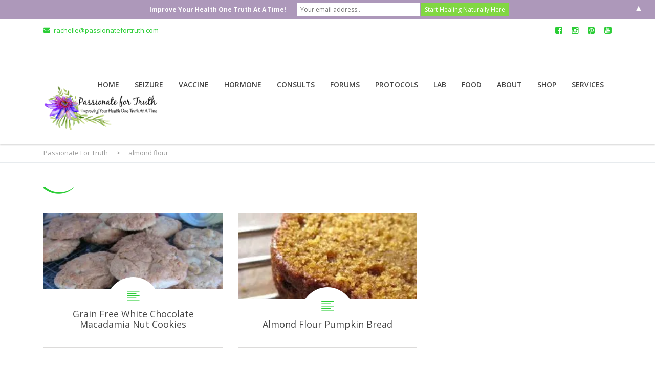

--- FILE ---
content_type: text/html; charset=UTF-8
request_url: https://passionatefortruth.com/tag/almond-flour/
body_size: 20673
content:
<!DOCTYPE html>
<!--[if IE 7]>
<html class="ie ie7" lang="en-US">
<![endif]-->
<!--[if IE 8]>
<html class="ie ie8" lang="en-US">
<![endif]-->
<!--[if !(IE 7) & !(IE 8)]><!-->
<html lang="en-US">
<!--<![endif]-->
<head>
	<meta charset="UTF-8">
	<meta name="viewport" content="width=device-width, initial-scale=1">
	<link rel="profile" href="https://gmpg.org/xfn/11">
	<link rel="pingback" href="">
	<!--[if lt IE 9]>
		<script src="https://passionatefortruth.com/wp-content/themes/healthcoach/assets/js/html5.js"></script>
	<![endif]-->
	<!-- Facebook Pixel Code -->
<script>
!function(f,b,e,v,n,t,s){if(f.fbq)return;n=f.fbq=function(){n.callMethod?
n.callMethod.apply(n,arguments):n.queue.push(arguments)};if(!f._fbq)f._fbq=n;
n.push=n;n.loaded=!0;n.version='2.0';n.queue=[];t=b.createElement(e);t.async=!0;
t.src=v;s=b.getElementsByTagName(e)[0];s.parentNode.insertBefore(t,s)}(window,
document,'script','https://connect.facebook.net/en_US/fbevents.js');
fbq('init', '1848227448758520'); // Insert your pixel ID here.
fbq('track', 'PageView');
</script>
<noscript><img height="1" width="1" style="display:none"
src="https://www.facebook.com/tr?id=1848227448758520&ev=PageView&noscript=1"
/></noscript>
<!-- DO NOT MODIFY -->
<!-- End Facebook Pixel Code -->
<script>
fbq('track', 'Search', {
search_string: 'progesterone'
});
</script>
<script>
fbq('track', 'ViewContent', {
value: 3.50,
currency: 'USD'
});
</script>
<script>
fbq('track', 'AddToCart', {
value: 3.50,
currency: 'USD'
});
</script>
<script>
fbq('track', 'AddToWishlist', {
value: 247.35,
currency: 'USD'
});
</script>
<script>
fbq('track', 'InitiateCheckout');
</script>
<script>
fbq('track', 'AddPaymentInfo');
</script>
<script>
fbq('track', 'Purchase', {
value: 247.35,
currency: 'USD'
});
</script>
<script>
fbq('track', 'Lead', {
value: 10.00,
currency: 'USD'
});
</script>
<script>
fbq('track', 'CompleteRegistration', {
value: 25.00,
currency: 'USD'
});
</script>
<script>
fbq('track', '<EVENT_NAME>', {
<parameter_key>: <parameter_value>,
<parameter_key>: '<parameter_value>'
});
</script>






<meta name='robots' content='index, follow, max-image-preview:large, max-snippet:-1, max-video-preview:-1' />
	<style>img:is([sizes="auto" i], [sizes^="auto," i]) { contain-intrinsic-size: 3000px 1500px }</style>
	
	<!-- This site is optimized with the Yoast SEO plugin v26.7 - https://yoast.com/wordpress/plugins/seo/ -->
	<title>almond flour Archives - Passionate For Truth</title>
	<link rel="canonical" href="https://passionatefortruth.com/tag/almond-flour/" />
	<meta property="og:locale" content="en_US" />
	<meta property="og:type" content="article" />
	<meta property="og:title" content="almond flour Archives - Passionate For Truth" />
	<meta property="og:url" content="https://passionatefortruth.com/tag/almond-flour/" />
	<meta property="og:site_name" content="Passionate For Truth" />
	<meta name="twitter:card" content="summary_large_image" />
	<script type="application/ld+json" class="yoast-schema-graph">{"@context":"https://schema.org","@graph":[{"@type":"CollectionPage","@id":"https://passionatefortruth.com/tag/almond-flour/","url":"https://passionatefortruth.com/tag/almond-flour/","name":"almond flour Archives - Passionate For Truth","isPartOf":{"@id":"https://passionatefortruth.com/#website"},"primaryImageOfPage":{"@id":"https://passionatefortruth.com/tag/almond-flour/#primaryimage"},"image":{"@id":"https://passionatefortruth.com/tag/almond-flour/#primaryimage"},"thumbnailUrl":"https://i0.wp.com/passionatefortruth.com/wp-content/uploads/2016/06/white-choc-macadamia-cookies-320x200.jpg?fit=267%2C200&ssl=1","breadcrumb":{"@id":"https://passionatefortruth.com/tag/almond-flour/#breadcrumb"},"inLanguage":"en-US"},{"@type":"ImageObject","inLanguage":"en-US","@id":"https://passionatefortruth.com/tag/almond-flour/#primaryimage","url":"https://i0.wp.com/passionatefortruth.com/wp-content/uploads/2016/06/white-choc-macadamia-cookies-320x200.jpg?fit=267%2C200&ssl=1","contentUrl":"https://i0.wp.com/passionatefortruth.com/wp-content/uploads/2016/06/white-choc-macadamia-cookies-320x200.jpg?fit=267%2C200&ssl=1","width":267,"height":200},{"@type":"BreadcrumbList","@id":"https://passionatefortruth.com/tag/almond-flour/#breadcrumb","itemListElement":[{"@type":"ListItem","position":1,"name":"Home","item":"https://passionatefortruth.com/"},{"@type":"ListItem","position":2,"name":"almond flour"}]},{"@type":"WebSite","@id":"https://passionatefortruth.com/#website","url":"https://passionatefortruth.com/","name":"Passionate For Truth","description":"Improving Your Life One Truth At a Time","potentialAction":[{"@type":"SearchAction","target":{"@type":"EntryPoint","urlTemplate":"https://passionatefortruth.com/?s={search_term_string}"},"query-input":{"@type":"PropertyValueSpecification","valueRequired":true,"valueName":"search_term_string"}}],"inLanguage":"en-US"}]}</script>
	<!-- / Yoast SEO plugin. -->


<link rel='dns-prefetch' href='//js.stripe.com' />
<link rel='dns-prefetch' href='//secure.gravatar.com' />
<link rel='dns-prefetch' href='//stats.wp.com' />
<link rel='dns-prefetch' href='//fonts.googleapis.com' />
<link rel='dns-prefetch' href='//v0.wordpress.com' />
<link rel='dns-prefetch' href='//widgets.wp.com' />
<link rel='dns-prefetch' href='//s0.wp.com' />
<link rel='dns-prefetch' href='//0.gravatar.com' />
<link rel='dns-prefetch' href='//1.gravatar.com' />
<link rel='dns-prefetch' href='//2.gravatar.com' />
<link rel='preconnect' href='//i0.wp.com' />
<link rel='preconnect' href='//c0.wp.com' />
<link rel="alternate" type="application/rss+xml" title="Passionate For Truth &raquo; Feed" href="https://passionatefortruth.com/feed/" />
<link rel="alternate" type="application/rss+xml" title="Passionate For Truth &raquo; Comments Feed" href="https://passionatefortruth.com/comments/feed/" />
<link rel="alternate" type="application/rss+xml" title="Passionate For Truth &raquo; almond flour Tag Feed" href="https://passionatefortruth.com/tag/almond-flour/feed/" />
<script type="text/javascript">
/* <![CDATA[ */
window._wpemojiSettings = {"baseUrl":"https:\/\/s.w.org\/images\/core\/emoji\/16.0.1\/72x72\/","ext":".png","svgUrl":"https:\/\/s.w.org\/images\/core\/emoji\/16.0.1\/svg\/","svgExt":".svg","source":{"concatemoji":"https:\/\/passionatefortruth.com\/wp-includes\/js\/wp-emoji-release.min.js?ver=6.8.3"}};
/*! This file is auto-generated */
!function(s,n){var o,i,e;function c(e){try{var t={supportTests:e,timestamp:(new Date).valueOf()};sessionStorage.setItem(o,JSON.stringify(t))}catch(e){}}function p(e,t,n){e.clearRect(0,0,e.canvas.width,e.canvas.height),e.fillText(t,0,0);var t=new Uint32Array(e.getImageData(0,0,e.canvas.width,e.canvas.height).data),a=(e.clearRect(0,0,e.canvas.width,e.canvas.height),e.fillText(n,0,0),new Uint32Array(e.getImageData(0,0,e.canvas.width,e.canvas.height).data));return t.every(function(e,t){return e===a[t]})}function u(e,t){e.clearRect(0,0,e.canvas.width,e.canvas.height),e.fillText(t,0,0);for(var n=e.getImageData(16,16,1,1),a=0;a<n.data.length;a++)if(0!==n.data[a])return!1;return!0}function f(e,t,n,a){switch(t){case"flag":return n(e,"\ud83c\udff3\ufe0f\u200d\u26a7\ufe0f","\ud83c\udff3\ufe0f\u200b\u26a7\ufe0f")?!1:!n(e,"\ud83c\udde8\ud83c\uddf6","\ud83c\udde8\u200b\ud83c\uddf6")&&!n(e,"\ud83c\udff4\udb40\udc67\udb40\udc62\udb40\udc65\udb40\udc6e\udb40\udc67\udb40\udc7f","\ud83c\udff4\u200b\udb40\udc67\u200b\udb40\udc62\u200b\udb40\udc65\u200b\udb40\udc6e\u200b\udb40\udc67\u200b\udb40\udc7f");case"emoji":return!a(e,"\ud83e\udedf")}return!1}function g(e,t,n,a){var r="undefined"!=typeof WorkerGlobalScope&&self instanceof WorkerGlobalScope?new OffscreenCanvas(300,150):s.createElement("canvas"),o=r.getContext("2d",{willReadFrequently:!0}),i=(o.textBaseline="top",o.font="600 32px Arial",{});return e.forEach(function(e){i[e]=t(o,e,n,a)}),i}function t(e){var t=s.createElement("script");t.src=e,t.defer=!0,s.head.appendChild(t)}"undefined"!=typeof Promise&&(o="wpEmojiSettingsSupports",i=["flag","emoji"],n.supports={everything:!0,everythingExceptFlag:!0},e=new Promise(function(e){s.addEventListener("DOMContentLoaded",e,{once:!0})}),new Promise(function(t){var n=function(){try{var e=JSON.parse(sessionStorage.getItem(o));if("object"==typeof e&&"number"==typeof e.timestamp&&(new Date).valueOf()<e.timestamp+604800&&"object"==typeof e.supportTests)return e.supportTests}catch(e){}return null}();if(!n){if("undefined"!=typeof Worker&&"undefined"!=typeof OffscreenCanvas&&"undefined"!=typeof URL&&URL.createObjectURL&&"undefined"!=typeof Blob)try{var e="postMessage("+g.toString()+"("+[JSON.stringify(i),f.toString(),p.toString(),u.toString()].join(",")+"));",a=new Blob([e],{type:"text/javascript"}),r=new Worker(URL.createObjectURL(a),{name:"wpTestEmojiSupports"});return void(r.onmessage=function(e){c(n=e.data),r.terminate(),t(n)})}catch(e){}c(n=g(i,f,p,u))}t(n)}).then(function(e){for(var t in e)n.supports[t]=e[t],n.supports.everything=n.supports.everything&&n.supports[t],"flag"!==t&&(n.supports.everythingExceptFlag=n.supports.everythingExceptFlag&&n.supports[t]);n.supports.everythingExceptFlag=n.supports.everythingExceptFlag&&!n.supports.flag,n.DOMReady=!1,n.readyCallback=function(){n.DOMReady=!0}}).then(function(){return e}).then(function(){var e;n.supports.everything||(n.readyCallback(),(e=n.source||{}).concatemoji?t(e.concatemoji):e.wpemoji&&e.twemoji&&(t(e.twemoji),t(e.wpemoji)))}))}((window,document),window._wpemojiSettings);
/* ]]> */
</script>
<link rel='stylesheet' id='wp-customer-reviews-3-frontend-css' href='https://passionatefortruth.com/wp-content/plugins/wp-customer-reviews/css/wp-customer-reviews.css?ver=3.7.7' type='text/css' media='all' />
<style id='wp-emoji-styles-inline-css' type='text/css'>

	img.wp-smiley, img.emoji {
		display: inline !important;
		border: none !important;
		box-shadow: none !important;
		height: 1em !important;
		width: 1em !important;
		margin: 0 0.07em !important;
		vertical-align: -0.1em !important;
		background: none !important;
		padding: 0 !important;
	}
</style>
<link rel='stylesheet' id='wp-block-library-css' href='https://c0.wp.com/c/6.8.3/wp-includes/css/dist/block-library/style.min.css' type='text/css' media='all' />
<style id='classic-theme-styles-inline-css' type='text/css'>
/*! This file is auto-generated */
.wp-block-button__link{color:#fff;background-color:#32373c;border-radius:9999px;box-shadow:none;text-decoration:none;padding:calc(.667em + 2px) calc(1.333em + 2px);font-size:1.125em}.wp-block-file__button{background:#32373c;color:#fff;text-decoration:none}
</style>
<style id='wppb-edit-profile-style-inline-css' type='text/css'>


</style>
<style id='wppb-login-style-inline-css' type='text/css'>


</style>
<style id='wppb-recover-password-style-inline-css' type='text/css'>


</style>
<style id='wppb-register-style-inline-css' type='text/css'>


</style>
<link rel='stylesheet' id='mediaelement-css' href='https://c0.wp.com/c/6.8.3/wp-includes/js/mediaelement/mediaelementplayer-legacy.min.css' type='text/css' media='all' />
<link rel='stylesheet' id='wp-mediaelement-css' href='https://c0.wp.com/c/6.8.3/wp-includes/js/mediaelement/wp-mediaelement.min.css' type='text/css' media='all' />
<style id='jetpack-sharing-buttons-style-inline-css' type='text/css'>
.jetpack-sharing-buttons__services-list{display:flex;flex-direction:row;flex-wrap:wrap;gap:0;list-style-type:none;margin:5px;padding:0}.jetpack-sharing-buttons__services-list.has-small-icon-size{font-size:12px}.jetpack-sharing-buttons__services-list.has-normal-icon-size{font-size:16px}.jetpack-sharing-buttons__services-list.has-large-icon-size{font-size:24px}.jetpack-sharing-buttons__services-list.has-huge-icon-size{font-size:36px}@media print{.jetpack-sharing-buttons__services-list{display:none!important}}.editor-styles-wrapper .wp-block-jetpack-sharing-buttons{gap:0;padding-inline-start:0}ul.jetpack-sharing-buttons__services-list.has-background{padding:1.25em 2.375em}
</style>
<style id='global-styles-inline-css' type='text/css'>
:root{--wp--preset--aspect-ratio--square: 1;--wp--preset--aspect-ratio--4-3: 4/3;--wp--preset--aspect-ratio--3-4: 3/4;--wp--preset--aspect-ratio--3-2: 3/2;--wp--preset--aspect-ratio--2-3: 2/3;--wp--preset--aspect-ratio--16-9: 16/9;--wp--preset--aspect-ratio--9-16: 9/16;--wp--preset--color--black: #000000;--wp--preset--color--cyan-bluish-gray: #abb8c3;--wp--preset--color--white: #ffffff;--wp--preset--color--pale-pink: #f78da7;--wp--preset--color--vivid-red: #cf2e2e;--wp--preset--color--luminous-vivid-orange: #ff6900;--wp--preset--color--luminous-vivid-amber: #fcb900;--wp--preset--color--light-green-cyan: #7bdcb5;--wp--preset--color--vivid-green-cyan: #00d084;--wp--preset--color--pale-cyan-blue: #8ed1fc;--wp--preset--color--vivid-cyan-blue: #0693e3;--wp--preset--color--vivid-purple: #9b51e0;--wp--preset--gradient--vivid-cyan-blue-to-vivid-purple: linear-gradient(135deg,rgba(6,147,227,1) 0%,rgb(155,81,224) 100%);--wp--preset--gradient--light-green-cyan-to-vivid-green-cyan: linear-gradient(135deg,rgb(122,220,180) 0%,rgb(0,208,130) 100%);--wp--preset--gradient--luminous-vivid-amber-to-luminous-vivid-orange: linear-gradient(135deg,rgba(252,185,0,1) 0%,rgba(255,105,0,1) 100%);--wp--preset--gradient--luminous-vivid-orange-to-vivid-red: linear-gradient(135deg,rgba(255,105,0,1) 0%,rgb(207,46,46) 100%);--wp--preset--gradient--very-light-gray-to-cyan-bluish-gray: linear-gradient(135deg,rgb(238,238,238) 0%,rgb(169,184,195) 100%);--wp--preset--gradient--cool-to-warm-spectrum: linear-gradient(135deg,rgb(74,234,220) 0%,rgb(151,120,209) 20%,rgb(207,42,186) 40%,rgb(238,44,130) 60%,rgb(251,105,98) 80%,rgb(254,248,76) 100%);--wp--preset--gradient--blush-light-purple: linear-gradient(135deg,rgb(255,206,236) 0%,rgb(152,150,240) 100%);--wp--preset--gradient--blush-bordeaux: linear-gradient(135deg,rgb(254,205,165) 0%,rgb(254,45,45) 50%,rgb(107,0,62) 100%);--wp--preset--gradient--luminous-dusk: linear-gradient(135deg,rgb(255,203,112) 0%,rgb(199,81,192) 50%,rgb(65,88,208) 100%);--wp--preset--gradient--pale-ocean: linear-gradient(135deg,rgb(255,245,203) 0%,rgb(182,227,212) 50%,rgb(51,167,181) 100%);--wp--preset--gradient--electric-grass: linear-gradient(135deg,rgb(202,248,128) 0%,rgb(113,206,126) 100%);--wp--preset--gradient--midnight: linear-gradient(135deg,rgb(2,3,129) 0%,rgb(40,116,252) 100%);--wp--preset--font-size--small: 13px;--wp--preset--font-size--medium: 20px;--wp--preset--font-size--large: 36px;--wp--preset--font-size--x-large: 42px;--wp--preset--spacing--20: 0.44rem;--wp--preset--spacing--30: 0.67rem;--wp--preset--spacing--40: 1rem;--wp--preset--spacing--50: 1.5rem;--wp--preset--spacing--60: 2.25rem;--wp--preset--spacing--70: 3.38rem;--wp--preset--spacing--80: 5.06rem;--wp--preset--shadow--natural: 6px 6px 9px rgba(0, 0, 0, 0.2);--wp--preset--shadow--deep: 12px 12px 50px rgba(0, 0, 0, 0.4);--wp--preset--shadow--sharp: 6px 6px 0px rgba(0, 0, 0, 0.2);--wp--preset--shadow--outlined: 6px 6px 0px -3px rgba(255, 255, 255, 1), 6px 6px rgba(0, 0, 0, 1);--wp--preset--shadow--crisp: 6px 6px 0px rgba(0, 0, 0, 1);}:where(.is-layout-flex){gap: 0.5em;}:where(.is-layout-grid){gap: 0.5em;}body .is-layout-flex{display: flex;}.is-layout-flex{flex-wrap: wrap;align-items: center;}.is-layout-flex > :is(*, div){margin: 0;}body .is-layout-grid{display: grid;}.is-layout-grid > :is(*, div){margin: 0;}:where(.wp-block-columns.is-layout-flex){gap: 2em;}:where(.wp-block-columns.is-layout-grid){gap: 2em;}:where(.wp-block-post-template.is-layout-flex){gap: 1.25em;}:where(.wp-block-post-template.is-layout-grid){gap: 1.25em;}.has-black-color{color: var(--wp--preset--color--black) !important;}.has-cyan-bluish-gray-color{color: var(--wp--preset--color--cyan-bluish-gray) !important;}.has-white-color{color: var(--wp--preset--color--white) !important;}.has-pale-pink-color{color: var(--wp--preset--color--pale-pink) !important;}.has-vivid-red-color{color: var(--wp--preset--color--vivid-red) !important;}.has-luminous-vivid-orange-color{color: var(--wp--preset--color--luminous-vivid-orange) !important;}.has-luminous-vivid-amber-color{color: var(--wp--preset--color--luminous-vivid-amber) !important;}.has-light-green-cyan-color{color: var(--wp--preset--color--light-green-cyan) !important;}.has-vivid-green-cyan-color{color: var(--wp--preset--color--vivid-green-cyan) !important;}.has-pale-cyan-blue-color{color: var(--wp--preset--color--pale-cyan-blue) !important;}.has-vivid-cyan-blue-color{color: var(--wp--preset--color--vivid-cyan-blue) !important;}.has-vivid-purple-color{color: var(--wp--preset--color--vivid-purple) !important;}.has-black-background-color{background-color: var(--wp--preset--color--black) !important;}.has-cyan-bluish-gray-background-color{background-color: var(--wp--preset--color--cyan-bluish-gray) !important;}.has-white-background-color{background-color: var(--wp--preset--color--white) !important;}.has-pale-pink-background-color{background-color: var(--wp--preset--color--pale-pink) !important;}.has-vivid-red-background-color{background-color: var(--wp--preset--color--vivid-red) !important;}.has-luminous-vivid-orange-background-color{background-color: var(--wp--preset--color--luminous-vivid-orange) !important;}.has-luminous-vivid-amber-background-color{background-color: var(--wp--preset--color--luminous-vivid-amber) !important;}.has-light-green-cyan-background-color{background-color: var(--wp--preset--color--light-green-cyan) !important;}.has-vivid-green-cyan-background-color{background-color: var(--wp--preset--color--vivid-green-cyan) !important;}.has-pale-cyan-blue-background-color{background-color: var(--wp--preset--color--pale-cyan-blue) !important;}.has-vivid-cyan-blue-background-color{background-color: var(--wp--preset--color--vivid-cyan-blue) !important;}.has-vivid-purple-background-color{background-color: var(--wp--preset--color--vivid-purple) !important;}.has-black-border-color{border-color: var(--wp--preset--color--black) !important;}.has-cyan-bluish-gray-border-color{border-color: var(--wp--preset--color--cyan-bluish-gray) !important;}.has-white-border-color{border-color: var(--wp--preset--color--white) !important;}.has-pale-pink-border-color{border-color: var(--wp--preset--color--pale-pink) !important;}.has-vivid-red-border-color{border-color: var(--wp--preset--color--vivid-red) !important;}.has-luminous-vivid-orange-border-color{border-color: var(--wp--preset--color--luminous-vivid-orange) !important;}.has-luminous-vivid-amber-border-color{border-color: var(--wp--preset--color--luminous-vivid-amber) !important;}.has-light-green-cyan-border-color{border-color: var(--wp--preset--color--light-green-cyan) !important;}.has-vivid-green-cyan-border-color{border-color: var(--wp--preset--color--vivid-green-cyan) !important;}.has-pale-cyan-blue-border-color{border-color: var(--wp--preset--color--pale-cyan-blue) !important;}.has-vivid-cyan-blue-border-color{border-color: var(--wp--preset--color--vivid-cyan-blue) !important;}.has-vivid-purple-border-color{border-color: var(--wp--preset--color--vivid-purple) !important;}.has-vivid-cyan-blue-to-vivid-purple-gradient-background{background: var(--wp--preset--gradient--vivid-cyan-blue-to-vivid-purple) !important;}.has-light-green-cyan-to-vivid-green-cyan-gradient-background{background: var(--wp--preset--gradient--light-green-cyan-to-vivid-green-cyan) !important;}.has-luminous-vivid-amber-to-luminous-vivid-orange-gradient-background{background: var(--wp--preset--gradient--luminous-vivid-amber-to-luminous-vivid-orange) !important;}.has-luminous-vivid-orange-to-vivid-red-gradient-background{background: var(--wp--preset--gradient--luminous-vivid-orange-to-vivid-red) !important;}.has-very-light-gray-to-cyan-bluish-gray-gradient-background{background: var(--wp--preset--gradient--very-light-gray-to-cyan-bluish-gray) !important;}.has-cool-to-warm-spectrum-gradient-background{background: var(--wp--preset--gradient--cool-to-warm-spectrum) !important;}.has-blush-light-purple-gradient-background{background: var(--wp--preset--gradient--blush-light-purple) !important;}.has-blush-bordeaux-gradient-background{background: var(--wp--preset--gradient--blush-bordeaux) !important;}.has-luminous-dusk-gradient-background{background: var(--wp--preset--gradient--luminous-dusk) !important;}.has-pale-ocean-gradient-background{background: var(--wp--preset--gradient--pale-ocean) !important;}.has-electric-grass-gradient-background{background: var(--wp--preset--gradient--electric-grass) !important;}.has-midnight-gradient-background{background: var(--wp--preset--gradient--midnight) !important;}.has-small-font-size{font-size: var(--wp--preset--font-size--small) !important;}.has-medium-font-size{font-size: var(--wp--preset--font-size--medium) !important;}.has-large-font-size{font-size: var(--wp--preset--font-size--large) !important;}.has-x-large-font-size{font-size: var(--wp--preset--font-size--x-large) !important;}
:where(.wp-block-post-template.is-layout-flex){gap: 1.25em;}:where(.wp-block-post-template.is-layout-grid){gap: 1.25em;}
:where(.wp-block-columns.is-layout-flex){gap: 2em;}:where(.wp-block-columns.is-layout-grid){gap: 2em;}
:root :where(.wp-block-pullquote){font-size: 1.5em;line-height: 1.6;}
</style>
<link rel='stylesheet' id='bbp-default-css' href='https://passionatefortruth.com/wp-content/plugins/bbpress/templates/default/css/bbpress.min.css?ver=2.6.14' type='text/css' media='all' />
<link rel='stylesheet' id='contact-form-7-css' href='https://passionatefortruth.com/wp-content/plugins/contact-form-7/includes/css/styles.css?ver=6.1.4' type='text/css' media='all' />
<link rel='stylesheet' id='hm_bbpui-css' href='https://passionatefortruth.com/wp-content/plugins/image-upload-for-bbpress/css/bbp-image-upload.css?ver=1.1.22' type='text/css' media='all' />
<link rel='stylesheet' id='isell-style-css' href='https://passionatefortruth.com/wp-content/plugins/sell-digital-downloads/css/isell_style.css?ver=2.2.6' type='text/css' media='all' />
<link rel='stylesheet' id='smart-ifw-site-css' href='https://passionatefortruth.com/wp-content/plugins/smartifw/assets/css/smart_ifw_site.css?ver=1.0.4' type='text/css' media='all' />
<link rel='stylesheet' id='social-widget-css' href='https://passionatefortruth.com/wp-content/plugins/social-media-widget/social_widget.css?ver=6.8.3' type='text/css' media='all' />
<link rel='stylesheet' id='SFSIPLUSmainCss-css' href='https://passionatefortruth.com/wp-content/plugins/ultimate-social-media-plus/css/sfsi-style.css?ver=3.7.1' type='text/css' media='all' />
<link rel='stylesheet' id='wpecpp-css' href='https://passionatefortruth.com/wp-content/plugins/wp-ecommerce-paypal/assets/css/wpecpp.css?ver=2.0.3' type='text/css' media='all' />
<link rel='stylesheet' id='bsp-css' href='https://passionatefortruth.com/wp-content/plugins/bbp-style-pack/css/bspstyle.css?ver=1765139409' type='text/css' media='screen' />
<link rel='stylesheet' id='dashicons-css' href='https://c0.wp.com/c/6.8.3/wp-includes/css/dashicons.min.css' type='text/css' media='all' />
<link rel='stylesheet' id='stm_default_fonts-css' href='//fonts.googleapis.com/css?family=Open+Sans%3A300%2C300i%2C400%2C400i%2C600%2C600i%2C700%2C700i%2C800%2C800i%7COregano%3A400%2C400i&#038;subset=cyrillic%2Ccyrillic-ext%2Clatin-ext&#038;ver=2.1' type='text/css' media='all' />
<link rel='stylesheet' id='stm-bootstrap-css' href='https://passionatefortruth.com/wp-content/themes/healthcoach/assets/css/bootstrap.min.css?ver=2.1' type='text/css' media='all' />
<link rel='stylesheet' id='stm-font-awesome-css' href='https://passionatefortruth.com/wp-content/themes/healthcoach/assets/css/font-awesome.min.css?ver=2.1' type='text/css' media='all' />
<link rel='stylesheet' id='stm-linearicons-css' href='https://passionatefortruth.com/wp-content/themes/healthcoach/assets/css/linearicons.css?ver=2.1' type='text/css' media='all' />
<link rel='stylesheet' id='stm-hc-icons-css' href='https://passionatefortruth.com/wp-content/themes/healthcoach/assets/css/font-hc.css?ver=2.1' type='text/css' media='all' />
<link rel='stylesheet' id='stm-select2-css' href='https://passionatefortruth.com/wp-content/themes/healthcoach/assets/css/select2.min.css?ver=2.1' type='text/css' media='all' />
<link rel='stylesheet' id='stm-slick-css' href='https://passionatefortruth.com/wp-content/themes/healthcoach/assets/css/slick.css?ver=2.1' type='text/css' media='all' />
<link rel='stylesheet' id='stm-slick-theme-css' href='https://passionatefortruth.com/wp-content/themes/healthcoach/assets/css/slick-theme.css?ver=2.1' type='text/css' media='all' />
<link rel='stylesheet' id='stm-woocommerce-css' href='https://passionatefortruth.com/wp-content/themes/healthcoach/assets/css/woocommerce.css?ver=2.1' type='text/css' media='all' />
<link rel='stylesheet' id='stm-vc-css' href='https://passionatefortruth.com/wp-content/themes/healthcoach/assets/css/vc.css?ver=2.1' type='text/css' media='all' />
<link rel='stylesheet' id='stm-style-css' href='https://passionatefortruth.com/wp-content/themes/healthcoach/style.css?ver=2.1' type='text/css' media='all' />
<link rel='stylesheet' id='stm-media-css' href='https://passionatefortruth.com/wp-content/themes/healthcoach/assets/css/media.css?ver=2.1' type='text/css' media='all' />
<link rel='stylesheet' id='jetpack_likes-css' href='https://c0.wp.com/p/jetpack/15.4/modules/likes/style.css' type='text/css' media='all' />
<link rel='stylesheet' id='js_composer_front-css' href='https://passionatefortruth.com/wp-content/plugins/js_composer/assets/css/js_composer.min.css?ver=4.12' type='text/css' media='all' />
<link rel='stylesheet' id='wp_review-style-css' href='https://passionatefortruth.com/wp-content/plugins/wp-review/public/css/wp-review.css?ver=5.3.5' type='text/css' media='all' />
<link rel='stylesheet' id='__EPYT__style-css' href='https://passionatefortruth.com/wp-content/plugins/youtube-embed-plus/styles/ytprefs.min.css?ver=14.2.4' type='text/css' media='all' />
<style id='__EPYT__style-inline-css' type='text/css'>

                .epyt-gallery-thumb {
                        width: 33.333%;
                }
                
</style>
<link rel='stylesheet' id='wppb_stylesheet-css' href='https://passionatefortruth.com/wp-content/plugins/profile-builder/assets/css/style-front-end.css?ver=3.15.2' type='text/css' media='all' />
<script type="text/javascript" src="https://c0.wp.com/c/6.8.3/wp-includes/js/jquery/jquery.min.js" id="jquery-core-js"></script>
<script type="text/javascript" src="https://c0.wp.com/c/6.8.3/wp-includes/js/jquery/jquery-migrate.min.js" id="jquery-migrate-js"></script>
<script type="text/javascript" src="https://passionatefortruth.com/wp-content/plugins/wp-customer-reviews/js/wp-customer-reviews.js?ver=3.7.7" id="wp-customer-reviews-3-frontend-js"></script>
<script type="text/javascript" id="__ytprefs__-js-extra">
/* <![CDATA[ */
var _EPYT_ = {"ajaxurl":"https:\/\/passionatefortruth.com\/wp-admin\/admin-ajax.php","security":"7bb164aa47","gallery_scrolloffset":"20","eppathtoscripts":"https:\/\/passionatefortruth.com\/wp-content\/plugins\/youtube-embed-plus\/scripts\/","eppath":"https:\/\/passionatefortruth.com\/wp-content\/plugins\/youtube-embed-plus\/","epresponsiveselector":"[\"iframe.__youtube_prefs_widget__\"]","epdovol":"1","version":"14.2.4","evselector":"iframe.__youtube_prefs__[src], iframe[src*=\"youtube.com\/embed\/\"], iframe[src*=\"youtube-nocookie.com\/embed\/\"]","ajax_compat":"","maxres_facade":"eager","ytapi_load":"light","pause_others":"","stopMobileBuffer":"1","facade_mode":"","not_live_on_channel":""};
/* ]]> */
</script>
<script type="text/javascript" src="https://passionatefortruth.com/wp-content/plugins/youtube-embed-plus/scripts/ytprefs.min.js?ver=14.2.4" id="__ytprefs__-js"></script>
<link rel="https://api.w.org/" href="https://passionatefortruth.com/wp-json/" /><link rel="alternate" title="JSON" type="application/json" href="https://passionatefortruth.com/wp-json/wp/v2/tags/350" /><link rel="EditURI" type="application/rsd+xml" title="RSD" href="https://passionatefortruth.com/xmlrpc.php?rsd" />
<meta name="generator" content="WordPress 6.8.3" />
	<script>
		window.addEventListener("sfsi_plus_functions_loaded", function() {
			var body = document.getElementsByTagName('body')[0];
			// console.log(body);
			body.classList.add("sfsi_plus_3.53");
		})
		// window.addEventListener('sfsi_plus_functions_loaded',function(e) {
		// 	jQuery("body").addClass("sfsi_plus_3.53")
		// });
		jQuery(document).ready(function(e) {
			jQuery("body").addClass("sfsi_plus_3.53")
		});

		function sfsi_plus_processfurther(ref) {
			var feed_id = '[base64]';
			var feedtype = 8;
			var email = jQuery(ref).find('input[name="email"]').val();
			var filter = /^(([^<>()[\]\\.,;:\s@\"]+(\.[^<>()[\]\\.,;:\s@\"]+)*)|(\".+\"))@((\[[0-9]{1,3}\.[0-9]{1,3}\.[0-9]{1,3}\.[0-9]{1,3}\])|(([a-zA-Z\-0-9]+\.)+[a-zA-Z]{2,}))$/;
			if ((email != "Enter your email") && (filter.test(email))) {
				if (feedtype == "8") {
					var url = "https://api.follow.it/subscription-form/" + feed_id + "/" + feedtype;
					window.open(url, "popupwindow", "scrollbars=yes,width=1080,height=760");
					return true;
				}
			} else {
				alert("Please enter email address");
				jQuery(ref).find('input[name="email"]').focus();
				return false;
			}
		}
	</script>
	<style>
		.sfsi_plus_subscribe_Popinner {
			width: 100% !important;
			height: auto !important;
			border: 5px solid #91bf3b !important;
			padding: 18px 0px !important;
			background-color: #cdc5e0 !important;
		}

		.sfsi_plus_subscribe_Popinner form {
			margin: 0 20px !important;
		}

		.sfsi_plus_subscribe_Popinner h5 {
			font-family: Verdana !important;

			font-weight: bold !important;
			color: #000000 !important;
			font-size: 16px !important;
			text-align: center !important;
			margin: 0 0 10px !important;
			padding: 0 !important;
		}

		.sfsi_plus_subscription_form_field {
			margin: 5px 0 !important;
			width: 100% !important;
			display: inline-flex;
			display: -webkit-inline-flex;
		}

		.sfsi_plus_subscription_form_field input {
			width: 100% !important;
			padding: 10px 0px !important;
		}

		.sfsi_plus_subscribe_Popinner input[type=email] {
			font-family: Verdana !important;

			font-style: normal !important;
			color:  !important;
			font-size: 14px !important;
			text-align: center !important;
		}

		.sfsi_plus_subscribe_Popinner input[type=email]::-webkit-input-placeholder {
			font-family: Verdana !important;

			font-style: normal !important;
			color:  !important;
			font-size: 14px !important;
			text-align: center !important;
		}

		.sfsi_plus_subscribe_Popinner input[type=email]:-moz-placeholder {
			/* Firefox 18- */
			font-family: Verdana !important;

			font-style: normal !important;
			color:  !important;
			font-size: 14px !important;
			text-align: center !important;
		}

		.sfsi_plus_subscribe_Popinner input[type=email]::-moz-placeholder {
			/* Firefox 19+ */
			font-family: Verdana !important;

			font-style: normal !important;
			color:  !important;
			font-size: 14px !important;
			text-align: center !important;
		}

		.sfsi_plus_subscribe_Popinner input[type=email]:-ms-input-placeholder {
			font-family: Verdana !important;

			font-style: normal !important;
			color:  !important;
			font-size: 14px !important;
			text-align: center !important;
		}

		.sfsi_plus_subscribe_Popinner input[type=submit] {
			font-family: Verdana !important;

			font-weight: bold !important;
			color: #000000 !important;
			font-size: 16px !important;
			text-align: center !important;
			background-color: #91bf3b !important;
		}
	</style>
	<meta name="follow.[base64]" content="PDrA7hNNpbN2brFhUZEx"/>	<style>img#wpstats{display:none}</style>
		<link rel="shortcut icon" type="image/x-icon" href="https://passionatefortruth.com/wp-content/uploads/2016/07/PFT-Favicon.png" />
        <script type="text/javascript">
            var ajaxurl = 'https://passionatefortruth.com/wp-admin/admin-ajax.php';
        </script>
    
<style id="stm_custom_css" type="text/css">
 body.home .info-box_type_boxed .info-box__title { color: #ffffff; } 
</style>
<meta name="generator" content="Powered by Visual Composer - drag and drop page builder for WordPress."/>
<!--[if lte IE 9]><link rel="stylesheet" type="text/css" href="https://passionatefortruth.com/wp-content/plugins/js_composer/assets/css/vc_lte_ie9.min.css" media="screen"><![endif]--><!--[if IE  8]><link rel="stylesheet" type="text/css" href="https://passionatefortruth.com/wp-content/plugins/js_composer/assets/css/vc-ie8.min.css" media="screen"><![endif]--><style>#mailchimp-top-bar form,#mailchimp-top-bar input,#mailchimp-top-bar label{box-shadow:none;box-sizing:border-box;float:none;font-size:100%;height:auto;line-height:normal;margin:0;outline:0;padding:0;text-shadow:none;vertical-align:middle}#mailchimp-top-bar input,#mailchimp-top-bar label{display:inline-block!important;vertical-align:middle!important;width:auto}#mailchimp-top-bar form{margin:0!important;padding:0!important;text-align:center}#mailchimp-top-bar label{margin:0 6px 0 0}#mailchimp-top-bar .mctb-button,#mailchimp-top-bar .mctb-email,#mailchimp-top-bar input,#mailchimp-top-bar input[type=email],#mailchimp-top-bar input[type=text]{background:#fff;border:1px solid #fff;height:auto;margin:0 0 0 6px}#mailchimp-top-bar .mctb-email{max-width:240px!important;width:100%}#mailchimp-top-bar .mctb-button{cursor:pointer;margin-left:0}#mailchimp-top-bar .mctb-email-confirm{display:none!important}#mailchimp-top-bar.mctb-small{font-size:10px}#mailchimp-top-bar.mctb-small .mctb-bar{padding:5px 6px}#mailchimp-top-bar.mctb-small .mctb-button{padding:4px 12px}#mailchimp-top-bar.mctb-small .mctb-email,#mailchimp-top-bar.mctb-small .mctb-label,#mailchimp-top-bar.mctb-small input{padding:4px 6px!important}#mailchimp-top-bar.mctb-small input,#mailchimp-top-bar.mctb-small label{font-size:12px}#mailchimp-top-bar.mctb-small .mctb-close{font-size:16px;padding:4px 12px}#mailchimp-top-bar.mctb-medium{font-size:12.5px}#mailchimp-top-bar.mctb-medium .mctb-bar{padding:6.25px 7.5px}#mailchimp-top-bar.mctb-medium .mctb-button{padding:5px 15px}#mailchimp-top-bar.mctb-medium .mctb-email,#mailchimp-top-bar.mctb-medium .mctb-label,#mailchimp-top-bar.mctb-medium input{padding:5px 7.5px!important}#mailchimp-top-bar.mctb-medium input,#mailchimp-top-bar.mctb-medium label{font-size:15px}#mailchimp-top-bar.mctb-medium .mctb-close{font-size:20px;padding:5px 15px}#mailchimp-top-bar.mctb-big{font-size:15px}#mailchimp-top-bar.mctb-big .mctb-bar{padding:7.5px 9px}#mailchimp-top-bar.mctb-big .mctb-button{padding:6px 18px}#mailchimp-top-bar.mctb-big .mctb-email,#mailchimp-top-bar.mctb-big .mctb-label,#mailchimp-top-bar.mctb-big input{padding:6px 9px!important}#mailchimp-top-bar.mctb-big input,#mailchimp-top-bar.mctb-big label{font-size:18px}#mailchimp-top-bar.mctb-big .mctb-close{font-size:24px;padding:6px 18px}@media (max-width:580px){#mailchimp-top-bar .mctb-email,#mailchimp-top-bar .mctb-label,#mailchimp-top-bar input,#mailchimp-top-bar label{max-width:100%!important;width:100%}#mailchimp-top-bar .mctb-email,#mailchimp-top-bar input{margin:6px 0 0!important}}@media (max-width:860px){#mailchimp-top-bar.multiple-input-fields .mctb-label{display:block!important;margin:0 0 6px}}.admin-bar .mctb{z-index:99998}.admin-bar .mctb-position-top{top:32px}@media screen and (max-width:782px){.admin-bar .mctb-position-top{top:46px}}@media screen and (max-width:600px){.admin-bar .mctb-position-top.mctb-sticky{top:0}}.mctb{background:transparent;left:0;margin:0;position:absolute;right:0;text-align:center;top:0;width:100%;z-index:100000}.mctb-bar{overflow:hidden;position:relative;width:100%}.mctb-sticky{position:fixed}.mctb-position-bottom{bottom:0;position:fixed;top:auto}.mctb-position-bottom .mctb-bar{clear:both}.mctb-response{left:0;position:absolute;top:0;transition-duration:.8s;width:100%;z-index:100}.mctb-close{clear:both;cursor:pointer;display:inline-block;float:right;line-height:normal;margin-right:12px;z-index:10}.mctb-icon-inside-bar.mctb-position-bottom .mctb-bar{bottom:0;position:absolute}.mctb-icon-inside-bar .mctb-close{float:none;position:absolute;right:0;top:0}.mctb-bar,.mctb-response,.mctb-close{background:#ad98ba!important;}.mctb-bar,.mctb-label,.mctb-close{color:#ffffff!important;}.mctb-button{background:#81d742!important;border-color:#81d742!important;}.mctb-email:focus{outline-color:#81d742!important;}.mctb-button{color: #ffffff!important;}</style>
		<style type="text/css" id="wp-custom-css">
			.bbp-topic-permalink {
	font-size: 16px !important;
}
.stm_breadcrumbs_unit .navxtBreads > span a {
	font-size: 16px !important;
}
.stm_breadcrumbs_unit .navxtBreads > span {
	font-size: 16px !important;
}
.entry-content fieldset legend {
	color: #fff;
}
#bbpress-forums div.bbp-reply-content a {
	color: black !important;
}
li:nth-child(even) { /* Selects only even elements */
    color: black;   
}
.bbp-topic-permalink {
	color: purple !important;
}
.stm_breadcrumbs_unit .navxtBreads > span a {
	color: purple !important;
}
.stm_breadcrumbs_unit .navxtBreads > span {
	color: purple !important;
}


#bbpress-forums div.bbp-reply-content a {
	color: blue !important;
}




		</style>
		







<noscript><style type="text/css"> .wpb_animate_when_almost_visible { opacity: 1; }</style></noscript></head>
<body class="archive tag tag-almond-flour tag-350 wp-theme-healthcoach sfsi_plus_actvite_theme_cute wpb-js-composer js-comp-ver-4.12 vc_responsive">
	<div class="mobile-side-nav" id="js-mobile-nav">
		<ul id="menu-main-menu" class="mobile-nav-menu"><li id="menu-item-2106" class="menu-item menu-item-type-post_type menu-item-object-page menu-item-home menu-item-2106"><a href="https://passionatefortruth.com/">Home</a><span class="submenu-toggle"></span></li>
<li id="menu-item-1896" class="menu-item menu-item-type-taxonomy menu-item-object-category menu-item-has-children menu-item-1896"><a href="https://passionatefortruth.com/category/health/seizures/">Seizure</a><span class="submenu-toggle"></span>
<ul class="sub-menu">
	<li id="menu-item-5832" class="menu-item menu-item-type-taxonomy menu-item-object-category menu-item-has-children menu-item-5832"><a href="https://passionatefortruth.com/category/catamenial-seizures-2/">Catamenial Seizures</a><span class="submenu-toggle"></span>
	<ul class="sub-menu">
		<li id="menu-item-7117" class="menu-item menu-item-type-post_type menu-item-object-page menu-item-7117"><a href="https://passionatefortruth.com/order-discounted-dutch-test/">Order Discounted DUTCH Test</a><span class="submenu-toggle"></span></li>
	</ul>
</li>
	<li id="menu-item-8366" class="menu-item menu-item-type-custom menu-item-object-custom menu-item-8366"><a href="https://passionatefortruth.com/service/catamenial-epilepsy-recovery-protocol/">Catamenial Epilepsy Seizure Recovery Protocol</a><span class="submenu-toggle"></span></li>
	<li id="menu-item-7537" class="menu-item menu-item-type-custom menu-item-object-custom menu-item-7537"><a href="https://passionatefortruth.com/service/seizure-recovery-nutritional-planning/">Seizure Recovery Nutritional Planning</a><span class="submenu-toggle"></span></li>
	<li id="menu-item-7457" class="menu-item menu-item-type-custom menu-item-object-custom menu-item-7457"><a href="https://passionatefortruth.com/service/seizure-recovery-thyroid-protocol-consultation/">Seizure Recovery Thyroid Protocol</a><span class="submenu-toggle"></span></li>
	<li id="menu-item-7521" class="menu-item menu-item-type-custom menu-item-object-custom menu-item-7521"><a href="https://passionatefortruth.com/service/seizure-recovery-heavy-metal-protocol/">Seizure Recovery Heavy Metal Protocol</a><span class="submenu-toggle"></span></li>
	<li id="menu-item-6478" class="menu-item menu-item-type-custom menu-item-object-custom menu-item-6478"><a href="https://passionatefortruth.com/order-labs-without-doctor/">Order Labwork</a><span class="submenu-toggle"></span></li>
	<li id="menu-item-1894" class="menu-item menu-item-type-taxonomy menu-item-object-category menu-item-1894"><a href="https://passionatefortruth.com/category/health/guthealth/">Gut Health</a><span class="submenu-toggle"></span></li>
	<li id="menu-item-5509" class="menu-item menu-item-type-taxonomy menu-item-object-category menu-item-5509"><a href="https://passionatefortruth.com/category/gut-brain-connection/">Gut Brain Connection</a><span class="submenu-toggle"></span></li>
	<li id="menu-item-1895" class="menu-item menu-item-type-taxonomy menu-item-object-category menu-item-1895"><a href="https://passionatefortruth.com/category/health/migraines/">Migraines</a><span class="submenu-toggle"></span></li>
	<li id="menu-item-5428" class="menu-item menu-item-type-taxonomy menu-item-object-category menu-item-5428"><a href="https://passionatefortruth.com/category/traumatic-brain-injury/">Traumatic Brain Injury</a><span class="submenu-toggle"></span></li>
	<li id="menu-item-5520" class="menu-item menu-item-type-custom menu-item-object-custom menu-item-5520"><a href="https://passionatefortruth.com/stop-seizures-videos/">About Seizures Videos</a><span class="submenu-toggle"></span></li>
</ul>
</li>
<li id="menu-item-1898" class="menu-item menu-item-type-taxonomy menu-item-object-category menu-item-has-children menu-item-1898"><a href="https://passionatefortruth.com/category/health/vaccines/">Vaccine</a><span class="submenu-toggle"></span>
<ul class="sub-menu">
	<li id="menu-item-5429" class="menu-item menu-item-type-taxonomy menu-item-object-category menu-item-has-children menu-item-5429"><a href="https://passionatefortruth.com/category/vaccine-injury/">Vaccine Injury</a><span class="submenu-toggle"></span>
	<ul class="sub-menu">
		<li id="menu-item-1892" class="menu-item menu-item-type-taxonomy menu-item-object-category menu-item-1892"><a href="https://passionatefortruth.com/category/health/autismspectrum/">Autism Spectrum</a><span class="submenu-toggle"></span></li>
		<li id="menu-item-3785" class="menu-item menu-item-type-taxonomy menu-item-object-category menu-item-3785"><a href="https://passionatefortruth.com/category/health/autoimmune/">Autoimmune</a><span class="submenu-toggle"></span></li>
		<li id="menu-item-5510" class="menu-item menu-item-type-taxonomy menu-item-object-category menu-item-5510"><a href="https://passionatefortruth.com/category/gut-brain-connection/">Gut Brain Connection</a><span class="submenu-toggle"></span></li>
		<li id="menu-item-5488" class="menu-item menu-item-type-taxonomy menu-item-object-category menu-item-5488"><a href="https://passionatefortruth.com/category/health/seizures/">Seizures</a><span class="submenu-toggle"></span></li>
	</ul>
</li>
	<li id="menu-item-3610" class="menu-item menu-item-type-taxonomy menu-item-object-category menu-item-has-children menu-item-3610"><a href="https://passionatefortruth.com/category/health/vaccines/detoxification/">Detoxification</a><span class="submenu-toggle"></span>
	<ul class="sub-menu">
		<li id="menu-item-7523" class="menu-item menu-item-type-custom menu-item-object-custom menu-item-7523"><a href="https://passionatefortruth.com/service/seizure-recovery-heavy-metal-protocol/">Seizure Recovery Heavy Metal Protocol</a><span class="submenu-toggle"></span></li>
		<li id="menu-item-1893" class="menu-item menu-item-type-taxonomy menu-item-object-category menu-item-has-children menu-item-1893"><a href="https://passionatefortruth.com/category/health/heavymetals/">Heavy Metals</a><span class="submenu-toggle"></span>
		<ul class="sub-menu">
			<li id="menu-item-7656" class="menu-item menu-item-type-custom menu-item-object-custom menu-item-7656"><a href="https://passionatefortruth.mycoseva.com/">Advanced TRS:  Nano-Zeolite Detox</a><span class="submenu-toggle"></span></li>
			<li id="menu-item-3034" class="menu-item menu-item-type-taxonomy menu-item-object-category menu-item-3034"><a href="https://passionatefortruth.com/category/health/heavymetals/heavy-metal-dangers/">Heavy Metal Dangers</a><span class="submenu-toggle"></span></li>
			<li id="menu-item-3035" class="menu-item menu-item-type-taxonomy menu-item-object-category menu-item-3035"><a href="https://passionatefortruth.com/category/health/heavymetals/heavy-metal-detox/">Heavy Metal Detox</a><span class="submenu-toggle"></span></li>
			<li id="menu-item-6473" class="menu-item menu-item-type-custom menu-item-object-custom menu-item-6473"><a href="https://passionatefortruth.com/order-labs-without-doctor/">Order Heavy Metal Tests</a><span class="submenu-toggle"></span></li>
		</ul>
</li>
		<li id="menu-item-7659" class="menu-item menu-item-type-custom menu-item-object-custom menu-item-7659"><a href="https://passionatefortruth.mycoseva.com/">Advanced TRS:  Nano-Zeolite Detox</a><span class="submenu-toggle"></span></li>
	</ul>
</li>
	<li id="menu-item-6476" class="menu-item menu-item-type-custom menu-item-object-custom menu-item-6476"><a href="https://passionatefortruth.com/order-labs-without-doctor/">Order Labwork</a><span class="submenu-toggle"></span></li>
</ul>
</li>
<li id="menu-item-1964" class="menu-item menu-item-type-taxonomy menu-item-object-category menu-item-has-children menu-item-1964"><a href="https://passionatefortruth.com/category/health/hormones/">Hormone</a><span class="submenu-toggle"></span>
<ul class="sub-menu">
	<li id="menu-item-6301" class="menu-item menu-item-type-taxonomy menu-item-object-category menu-item-has-children menu-item-6301"><a href="https://passionatefortruth.com/category/health/hormones/hormone-tests/">Hormone Tests</a><span class="submenu-toggle"></span>
	<ul class="sub-menu">
		<li id="menu-item-7116" class="menu-item menu-item-type-post_type menu-item-object-page menu-item-7116"><a href="https://passionatefortruth.com/order-discounted-dutch-test/">Order Discounted DUTCH Test</a><span class="submenu-toggle"></span></li>
		<li id="menu-item-6470" class="menu-item menu-item-type-custom menu-item-object-custom menu-item-6470"><a href="https://passionatefortruth.com/order-labs-without-doctor/">Order Labwork</a><span class="submenu-toggle"></span></li>
	</ul>
</li>
	<li id="menu-item-7188" class="menu-item menu-item-type-post_type menu-item-object-page menu-item-7188"><a href="https://passionatefortruth.com/dutch-test-consultation/">DUTCH Test Consultation</a><span class="submenu-toggle"></span></li>
	<li id="menu-item-4975" class="menu-item menu-item-type-taxonomy menu-item-object-category menu-item-has-children menu-item-4975"><a href="https://passionatefortruth.com/category/health/hormones/hormones-estrogen/">Estrogen</a><span class="submenu-toggle"></span>
	<ul class="sub-menu">
		<li id="menu-item-5757" class="menu-item menu-item-type-custom menu-item-object-custom menu-item-5757"><a href="https://passionatefortruth.com/progesterone-estrogen-ratio-calculator/">Progesterone To Estrogen Ratio Conversion Calculator</a><span class="submenu-toggle"></span></li>
		<li id="menu-item-6474" class="menu-item menu-item-type-custom menu-item-object-custom menu-item-6474"><a href="https://passionatefortruth.com/order-labs-without-doctor/">Order Labwork</a><span class="submenu-toggle"></span></li>
		<li id="menu-item-7115" class="menu-item menu-item-type-post_type menu-item-object-page menu-item-7115"><a href="https://passionatefortruth.com/order-discounted-dutch-test/">Order Discounted DUTCH Test</a><span class="submenu-toggle"></span></li>
	</ul>
</li>
	<li id="menu-item-7712" class="menu-item menu-item-type-custom menu-item-object-custom menu-item-7712"><a href="https://www.facebook.com/passionateforprogesterone/">Passionate For Progesterone</a><span class="submenu-toggle"></span></li>
	<li id="menu-item-4976" class="menu-item menu-item-type-taxonomy menu-item-object-category menu-item-has-children menu-item-4976"><a href="https://passionatefortruth.com/category/health/hormones/hormones-progesterone/">Progesterone</a><span class="submenu-toggle"></span>
	<ul class="sub-menu">
		<li id="menu-item-7711" class="menu-item menu-item-type-custom menu-item-object-custom menu-item-7711"><a href="https://www.facebook.com/passionateforprogesterone/">Passionate For Progesterone</a><span class="submenu-toggle"></span></li>
		<li id="menu-item-5920" class="menu-item menu-item-type-custom menu-item-object-custom menu-item-5920"><a href="http://eepurl.com/cXBFLL">First Time Progesterone Users Guide</a><span class="submenu-toggle"></span></li>
		<li id="menu-item-5917" class="menu-item menu-item-type-custom menu-item-object-custom menu-item-5917"><a href="http://eepurl.com/cZmAxA">Natural Progesterone Supplementation and Dosage Guide</a><span class="submenu-toggle"></span></li>
		<li id="menu-item-6576" class="menu-item menu-item-type-custom menu-item-object-custom menu-item-6576"><a href="https://passionatefortruth.com/progesterone-estrogen-ratio-calculator/">Progesterone To Estrogen Ratio Calculator</a><span class="submenu-toggle"></span></li>
		<li id="menu-item-6471" class="menu-item menu-item-type-custom menu-item-object-custom menu-item-6471"><a href="https://passionatefortruth.com/order-labs-without-doctor/">Order Labwork</a><span class="submenu-toggle"></span></li>
		<li id="menu-item-7113" class="menu-item menu-item-type-post_type menu-item-object-page menu-item-7113"><a href="https://passionatefortruth.com/order-discounted-dutch-test/">Order Discounted DUTCH Test</a><span class="submenu-toggle"></span></li>
	</ul>
</li>
	<li id="menu-item-1897" class="menu-item menu-item-type-taxonomy menu-item-object-category menu-item-has-children menu-item-1897"><a href="https://passionatefortruth.com/category/thyroid/">Thyroid</a><span class="submenu-toggle"></span>
	<ul class="sub-menu">
		<li id="menu-item-8121" class="menu-item menu-item-type-taxonomy menu-item-object-category menu-item-8121"><a href="https://passionatefortruth.com/category/thyroid/">Thyroid</a><span class="submenu-toggle"></span></li>
		<li id="menu-item-7456" class="menu-item menu-item-type-custom menu-item-object-custom menu-item-7456"><a href="https://passionatefortruth.com/service/seizure-recovery-thyroid-protocol-consultation/">Seizure Recovery Thyroid Protocol Consultation</a><span class="submenu-toggle"></span></li>
		<li id="menu-item-6475" class="menu-item menu-item-type-custom menu-item-object-custom menu-item-6475"><a href="https://passionatefortruth.com/order-labs-without-doctor/">Order Labwork</a><span class="submenu-toggle"></span></li>
		<li id="menu-item-6630" class="menu-item menu-item-type-custom menu-item-object-custom menu-item-6630"><a href="https://passionatefortruth.com/thyroid-temperature-activity-graph-download/">Thyroid Temperature Activity Graph</a><span class="submenu-toggle"></span></li>
		<li id="menu-item-6644" class="menu-item menu-item-type-custom menu-item-object-custom menu-item-6644"><a href="https://gallery.mailchimp.com/837fb49797aabdbe0b2d7a4fa/files/32164f0a-3630-4943-9d84-5123e2b98504/Passionate_For_Truth_Thyroid_Temperature_and_Pulse_Chart.pdf">Thyroid Temperature And Pulse Chart Download</a><span class="submenu-toggle"></span></li>
	</ul>
</li>
	<li id="menu-item-5857" class="menu-item menu-item-type-taxonomy menu-item-object-category menu-item-5857"><a href="https://passionatefortruth.com/category/healing-hormones-naturally/">Healing Hormones Naturally</a><span class="submenu-toggle"></span></li>
	<li id="menu-item-5522" class="menu-item menu-item-type-custom menu-item-object-custom menu-item-5522"><a href="https://passionatefortruth.com/stop-seizures-videos/">All About Hormones Videos</a><span class="submenu-toggle"></span></li>
</ul>
</li>
<li id="menu-item-7515" class="menu-item menu-item-type-custom menu-item-object-custom menu-item-has-children menu-item-7515"><a href="https://passionatefortruth.com/consultations-2/">Consults</a><span class="submenu-toggle"></span>
<ul class="sub-menu">
	<li id="menu-item-7525" class="menu-item menu-item-type-post_type menu-item-object-page menu-item-7525"><a href="https://passionatefortruth.com/one-on-one-skype-consultation/">One On One Skype Consultation</a><span class="submenu-toggle"></span></li>
	<li id="menu-item-7536" class="menu-item menu-item-type-custom menu-item-object-custom menu-item-7536"><a href="https://passionatefortruth.com/service/seizure-recovery-nutritional-planning/">Seizure Recovery Nutritional Planning</a><span class="submenu-toggle"></span></li>
	<li id="menu-item-7455" class="menu-item menu-item-type-custom menu-item-object-custom menu-item-7455"><a href="https://passionatefortruth.com/service/seizure-recovery-thyroid-protocol-consultation/">Seizure Recovery Thyroid Protocol Consultation</a><span class="submenu-toggle"></span></li>
	<li id="menu-item-7522" class="menu-item menu-item-type-custom menu-item-object-custom menu-item-7522"><a href="https://passionatefortruth.com/service/seizure-recovery-heavy-metal-protocol/">Seizure Recovery Heavy Metal Protocol Consultation</a><span class="submenu-toggle"></span></li>
	<li id="menu-item-7526" class="menu-item menu-item-type-post_type menu-item-object-page menu-item-7526"><a href="https://passionatefortruth.com/dutch-test-consultation/">DUTCH Test Consultation</a><span class="submenu-toggle"></span></li>
</ul>
</li>
<li id="menu-item-7968" class="menu-item menu-item-type-custom menu-item-object-custom menu-item-7968"><a href="https://passionatefortruth.com/forums/">FORUMS</a><span class="submenu-toggle"></span></li>
<li id="menu-item-8323" class="menu-item menu-item-type-post_type menu-item-object-page menu-item-has-children menu-item-8323"><a href="https://passionatefortruth.com/services/">Protocols</a><span class="submenu-toggle"></span>
<ul class="sub-menu">
	<li id="menu-item-8324" class="menu-item menu-item-type-custom menu-item-object-custom menu-item-8324"><a href="https://passionatefortruth.com/service/catamenial-seizure-recovery/">Catamenial Seizure Recovery Protocol</a><span class="submenu-toggle"></span></li>
	<li id="menu-item-8367" class="menu-item menu-item-type-custom menu-item-object-custom menu-item-8367"><a href="https://passionatefortruth.com/service/seizure-recovery-heavy-metal-protocol/">Heavy Metal Seizure Recovery Protocols</a><span class="submenu-toggle"></span></li>
	<li id="menu-item-8363" class="menu-item menu-item-type-custom menu-item-object-custom menu-item-8363"><a href="https://passionatefortruth.com/service/seizure-recovery-thyroid-protocol/">Thyroid Seizure Recovery Protocol</a><span class="submenu-toggle"></span></li>
	<li id="menu-item-8369" class="menu-item menu-item-type-custom menu-item-object-custom menu-item-8369"><a href="https://passionatefortruth.com/service/seizure-recovery-nutritional-planning/">Seizure Recovery Nutritional Planning</a><span class="submenu-toggle"></span></li>
</ul>
</li>
<li id="menu-item-6479" class="menu-item menu-item-type-custom menu-item-object-custom menu-item-has-children menu-item-6479"><a href="https://passionatefortruth.com/order-labs-without-doctor/">Lab</a><span class="submenu-toggle"></span>
<ul class="sub-menu">
	<li id="menu-item-6582" class="menu-item menu-item-type-taxonomy menu-item-object-category menu-item-6582"><a href="https://passionatefortruth.com/category/understanding-lab-tests/">Understanding Lab Tests</a><span class="submenu-toggle"></span></li>
	<li id="menu-item-6584" class="menu-item menu-item-type-post_type menu-item-object-page menu-item-6584"><a href="https://passionatefortruth.com/progesterone-estrogen-ratio-calculator/">Progesterone To Estrogen Ratio Calculator</a><span class="submenu-toggle"></span></li>
	<li id="menu-item-6665" class="menu-item menu-item-type-post_type menu-item-object-page menu-item-6665"><a href="https://passionatefortruth.com/progesterone-estrogen-ratio-calculator/estrogen-progesterone-ratio-calculator-access/">Members Progesterone to Estrogen Ratio Calculator Access</a><span class="submenu-toggle"></span></li>
	<li id="menu-item-6583" class="menu-item menu-item-type-taxonomy menu-item-object-category menu-item-6583"><a href="https://passionatefortruth.com/category/order-lab-tests/">Order Lab Tests</a><span class="submenu-toggle"></span></li>
	<li id="menu-item-7107" class="menu-item menu-item-type-post_type menu-item-object-page menu-item-7107"><a href="https://passionatefortruth.com/order-discounted-dutch-test/">Order Discounted DUTCH Test</a><span class="submenu-toggle"></span></li>
	<li id="menu-item-7187" class="menu-item menu-item-type-post_type menu-item-object-page menu-item-7187"><a href="https://passionatefortruth.com/dutch-test-consultation/">DUTCH Test Consultation</a><span class="submenu-toggle"></span></li>
</ul>
</li>
<li id="menu-item-1883" class="menu-item menu-item-type-taxonomy menu-item-object-category menu-item-has-children menu-item-1883"><a href="https://passionatefortruth.com/category/food/recipes/">FOOD</a><span class="submenu-toggle"></span>
<ul class="sub-menu">
	<li id="menu-item-7534" class="menu-item menu-item-type-custom menu-item-object-custom menu-item-7534"><a href="https://passionatefortruth.com/service/seizure-recovery-nutritional-planning/">Seizure Recovery Nutritional Planning</a><span class="submenu-toggle"></span></li>
	<li id="menu-item-6176" class="menu-item menu-item-type-post_type menu-item-object-page menu-item-6176"><a href="https://passionatefortruth.com/sinlessly-savory-gluten-free-grain-free-dairy-free-recipes-cookbooks/">Sinlessly Savory Gluten Free, Grain Free, Dairy Free Recipes and Cookbooks</a><span class="submenu-toggle"></span></li>
	<li id="menu-item-5476" class="menu-item menu-item-type-post_type menu-item-object-page menu-item-5476"><a href="https://passionatefortruth.com/breadless-life-survival-grain-free-bread-recipe-guide/">Breadless Life Survival – Grain Free Bread Recipe Guide</a><span class="submenu-toggle"></span></li>
	<li id="menu-item-1884" class="menu-item menu-item-type-taxonomy menu-item-object-category menu-item-1884"><a href="https://passionatefortruth.com/category/food/recipes/dairyfree/">Dairy Free</a><span class="submenu-toggle"></span></li>
	<li id="menu-item-5734" class="menu-item menu-item-type-taxonomy menu-item-object-category menu-item-5734"><a href="https://passionatefortruth.com/category/dairy-free-health/">Dairy Free Health</a><span class="submenu-toggle"></span></li>
	<li id="menu-item-1885" class="menu-item menu-item-type-taxonomy menu-item-object-category menu-item-1885"><a href="https://passionatefortruth.com/category/food/recipes/glutenfree/">Gluten Free</a><span class="submenu-toggle"></span></li>
	<li id="menu-item-1886" class="menu-item menu-item-type-taxonomy menu-item-object-category menu-item-1886"><a href="https://passionatefortruth.com/category/food/recipes/grainfree/">Grain Free</a><span class="submenu-toggle"></span></li>
	<li id="menu-item-3452" class="menu-item menu-item-type-taxonomy menu-item-object-category menu-item-3452"><a href="https://passionatefortruth.com/category/health/gluten-grain-free-health/">Gluten/Grain Free Health</a><span class="submenu-toggle"></span></li>
	<li id="menu-item-1888" class="menu-item menu-item-type-taxonomy menu-item-object-category menu-item-1888"><a href="https://passionatefortruth.com/category/food/recipes/probiotics/">Probiotics</a><span class="submenu-toggle"></span></li>
	<li id="menu-item-3422" class="menu-item menu-item-type-taxonomy menu-item-object-category menu-item-3422"><a href="https://passionatefortruth.com/category/food/nutritional-info/">Nutritional Info</a><span class="submenu-toggle"></span></li>
</ul>
</li>
<li id="menu-item-1968" class="menu-item menu-item-type-taxonomy menu-item-object-category menu-item-has-children menu-item-1968"><a href="https://passionatefortruth.com/category/how-to-stop-seizures-about-me/">About</a><span class="submenu-toggle"></span>
<ul class="sub-menu">
	<li id="menu-item-3085" class="menu-item menu-item-type-post_type menu-item-object-page menu-item-has-children menu-item-3085"><a href="https://passionatefortruth.com/how-i-can-help-you/">How I Can Help</a><span class="submenu-toggle"></span>
	<ul class="sub-menu">
		<li id="menu-item-7878" class="menu-item menu-item-type-taxonomy menu-item-object-category menu-item-has-children menu-item-7878"><a href="https://passionatefortruth.com/category/protocols/">Protocols</a><span class="submenu-toggle"></span>
		<ul class="sub-menu">
			<li id="menu-item-8341" class="menu-item menu-item-type-custom menu-item-object-custom menu-item-8341"><a href="https://passionatefortruth.com/service/catamenial-epilepsy-recovery-protocol/">Catemenial Epilepsy Recovery Protocol</a><span class="submenu-toggle"></span></li>
			<li id="menu-item-8368" class="menu-item menu-item-type-custom menu-item-object-custom menu-item-8368"><a href="https://passionatefortruth.com/service/seizure-recovery-nutritional-planning/">Seizure Recovery Nutritional Planning</a><span class="submenu-toggle"></span></li>
			<li id="menu-item-8316" class="menu-item menu-item-type-custom menu-item-object-custom menu-item-8316"><a href="https://passionatefortruth.com/seizure-recovery-thyroid-protocol/">Seizure Recovery Thyroid Protocol</a><span class="submenu-toggle"></span></li>
			<li id="menu-item-8370" class="menu-item menu-item-type-custom menu-item-object-custom menu-item-8370"><a href="https://passionatefortruth.com/service/seizure-recovery-heavy-metal-protocol/">Heavy Metal Seizure Recovery Protocols</a><span class="submenu-toggle"></span></li>
		</ul>
</li>
		<li id="menu-item-7518" class="menu-item menu-item-type-custom menu-item-object-custom menu-item-has-children menu-item-7518"><a href="https://passionatefortruth.com/consultations-2/">Consultations</a><span class="submenu-toggle"></span>
		<ul class="sub-menu">
			<li id="menu-item-7184" class="menu-item menu-item-type-post_type menu-item-object-page menu-item-7184"><a href="https://passionatefortruth.com/one-on-one-skype-consultation/">One On One Skype Consultation</a><span class="submenu-toggle"></span></li>
			<li id="menu-item-7182" class="menu-item menu-item-type-post_type menu-item-object-page menu-item-7182"><a href="https://passionatefortruth.com/dutch-test-consultation/">DUTCH Test Consultation</a><span class="submenu-toggle"></span></li>
			<li id="menu-item-7517" class="menu-item menu-item-type-custom menu-item-object-custom menu-item-7517"><a href="https://passionatefortruth.com/consultations-2/">Seizure Recovery Heavy Metal Protocol Consultation</a><span class="submenu-toggle"></span></li>
			<li id="menu-item-7451" class="menu-item menu-item-type-custom menu-item-object-custom menu-item-7451"><a href="https://passionatefortruth.com/service/seizure-recovery-thyroid-protocol-consultation/">Seizure Recovery Thyroid Protocol Consultation</a><span class="submenu-toggle"></span></li>
			<li id="menu-item-7533" class="menu-item menu-item-type-custom menu-item-object-custom menu-item-7533"><a href="https://passionatefortruth.com/service/seizure-recovery-nutritional-planning/">Seizure Recovery Nutritional Planning</a><span class="submenu-toggle"></span></li>
		</ul>
</li>
	</ul>
</li>
	<li id="menu-item-6691" class="menu-item menu-item-type-post_type menu-item-object-page menu-item-has-children menu-item-6691"><a href="https://passionatefortruth.com/contacts-us/">Contact</a><span class="submenu-toggle"></span>
	<ul class="sub-menu">
		<li id="menu-item-7520" class="menu-item menu-item-type-post_type menu-item-object-page menu-item-7520"><a href="https://passionatefortruth.com/one-on-one-skype-consultation/">One On One Skype Consultation</a><span class="submenu-toggle"></span></li>
		<li id="menu-item-7538" class="menu-item menu-item-type-custom menu-item-object-custom menu-item-7538"><a href="https://passionatefortruth.com/service/seizure-recovery-nutritional-planning/">Seizure Recovery Nutritional Planning</a><span class="submenu-toggle"></span></li>
		<li id="menu-item-7493" class="menu-item menu-item-type-custom menu-item-object-custom menu-item-7493"><a href="https://passionatefortruth.com/service/seizure-recovery-heavy-metal-protocol-consultation/">Seizure Recovery Heavy Metal Protocol Consultation</a><span class="submenu-toggle"></span></li>
		<li id="menu-item-7454" class="menu-item menu-item-type-custom menu-item-object-custom menu-item-7454"><a href="https://passionatefortruth.com/service/seizure-recovery-thyroid-protocol-consultation/">Seizure Recovery Thyroid Protocol Consultation</a><span class="submenu-toggle"></span></li>
		<li id="menu-item-7183" class="menu-item menu-item-type-post_type menu-item-object-page menu-item-7183"><a href="https://passionatefortruth.com/dutch-test-consultation/">DUTCH Test Consultation</a><span class="submenu-toggle"></span></li>
	</ul>
</li>
	<li id="menu-item-3306" class="menu-item menu-item-type-post_type menu-item-object-page menu-item-3306"><a href="https://passionatefortruth.com/donate/">Donate</a><span class="submenu-toggle"></span></li>
	<li id="menu-item-1907" class="menu-item menu-item-type-taxonomy menu-item-object-category menu-item-has-children menu-item-1907"><a href="https://passionatefortruth.com/category/favorites/">Favorite</a><span class="submenu-toggle"></span>
	<ul class="sub-menu">
		<li id="menu-item-6195" class="menu-item menu-item-type-post_type menu-item-object-page menu-item-6195"><a href="https://passionatefortruth.com/sinlessly-savory-gluten-free-grain-free-dairy-free-recipes-cookbooks/">Sinlessly Savory Gluten Free, Grain Free, Dairy Free Recipes and Cookbooks</a><span class="submenu-toggle"></span></li>
		<li id="menu-item-3456" class="menu-item menu-item-type-taxonomy menu-item-object-category menu-item-has-children menu-item-3456"><a href="https://passionatefortruth.com/category/organic/wellness/">Wellness</a><span class="submenu-toggle"></span>
		<ul class="sub-menu">
			<li id="menu-item-7535" class="menu-item menu-item-type-custom menu-item-object-custom menu-item-7535"><a href="https://passionatefortruth.com/service/seizure-recovery-nutritional-planning/">Seizure Recovery Nutritional Planning</a><span class="submenu-toggle"></span></li>
			<li id="menu-item-8365" class="menu-item menu-item-type-custom menu-item-object-custom menu-item-8365"><a href="https://passionatefortruth.com/service/catamenial-epilepsy-recovery-protocol/">Catamenial Epilepsy Seizure Recovery Protocol</a><span class="submenu-toggle"></span></li>
			<li id="menu-item-7540" class="menu-item menu-item-type-custom menu-item-object-custom menu-item-7540"><a href="https://passionatefortruth.com/service/seizure-recovery-heavy-metal-protocol/">Seizure Recovery Heavy Metal Protocol</a><span class="submenu-toggle"></span></li>
			<li id="menu-item-7458" class="menu-item menu-item-type-custom menu-item-object-custom menu-item-7458"><a href="https://passionatefortruth.com/service/seizure-recovery-thyroid-protocol-consultation/">Seizure Recovery Thyroid Protocol Consultation</a><span class="submenu-toggle"></span></li>
			<li id="menu-item-6469" class="menu-item menu-item-type-custom menu-item-object-custom menu-item-has-children menu-item-6469"><a href="https://passionatefortruth.com/order-labs-without-doctor/">Order Labwork</a><span class="submenu-toggle"></span>
			<ul class="sub-menu">
				<li id="menu-item-7108" class="menu-item menu-item-type-post_type menu-item-object-page menu-item-7108"><a href="https://passionatefortruth.com/order-discounted-dutch-test/">Order Discounted DUTCH Test</a><span class="submenu-toggle"></span></li>
				<li id="menu-item-7185" class="menu-item menu-item-type-post_type menu-item-object-page menu-item-7185"><a href="https://passionatefortruth.com/dutch-test-consultation/">DUTCH Test Consultation</a><span class="submenu-toggle"></span></li>
			</ul>
</li>
			<li id="menu-item-6177" class="menu-item menu-item-type-post_type menu-item-object-page menu-item-6177"><a href="https://passionatefortruth.com/sinlessly-savory-gluten-free-grain-free-dairy-free-recipes-cookbooks/">Sinlessly Savory Gluten Free, Grain Free, Dairy Free Recipes and Cookbooks</a><span class="submenu-toggle"></span></li>
			<li id="menu-item-4138" class="menu-item menu-item-type-taxonomy menu-item-object-category menu-item-has-children menu-item-4138"><a href="https://passionatefortruth.com/category/favorites/natural-medicine/">Wellness Products</a><span class="submenu-toggle"></span>
			<ul class="sub-menu">
				<li id="menu-item-7660" class="menu-item menu-item-type-custom menu-item-object-custom menu-item-7660"><a href="https://passionatefortruth.mycoseva.com/">Advanced TRS:  Nano-Zeolite Detox</a><span class="submenu-toggle"></span></li>
				<li id="menu-item-5858" class="menu-item menu-item-type-taxonomy menu-item-object-category menu-item-5858"><a href="https://passionatefortruth.com/category/healing-hormones-naturally/">Healing Hormones Naturally</a><span class="submenu-toggle"></span></li>
				<li id="menu-item-6472" class="menu-item menu-item-type-custom menu-item-object-custom menu-item-has-children menu-item-6472"><a href="https://passionatefortruth.com/order-labs-without-doctor/">Order Labwork</a><span class="submenu-toggle"></span>
				<ul class="sub-menu">
					<li id="menu-item-7111" class="menu-item menu-item-type-post_type menu-item-object-page menu-item-7111"><a href="https://passionatefortruth.com/order-discounted-dutch-test/">Order Discounted DUTCH Test</a><span class="submenu-toggle"></span></li>
				</ul>
</li>
			</ul>
</li>
		</ul>
</li>
	</ul>
</li>
	<li id="menu-item-1899" class="menu-item menu-item-type-taxonomy menu-item-object-category menu-item-has-children menu-item-1899"><a href="https://passionatefortruth.com/category/inspiration/">Inspire</a><span class="submenu-toggle"></span>
	<ul class="sub-menu">
		<li id="menu-item-1945" class="menu-item menu-item-type-taxonomy menu-item-object-category menu-item-1945"><a href="https://passionatefortruth.com/category/inspiration/devotionals/">Devotionals</a><span class="submenu-toggle"></span></li>
		<li id="menu-item-3516" class="menu-item menu-item-type-custom menu-item-object-custom menu-item-has-children menu-item-3516"><a href="https://passionatefortruth.com/testimonial/">Testimonials</a><span class="submenu-toggle"></span>
		<ul class="sub-menu">
			<li id="menu-item-6942" class="menu-item menu-item-type-custom menu-item-object-custom menu-item-6942"><a href="http://[contact-form-7%20id=6941%20title=Testimony%20and%20Photo%20Submission]">Testimony Submission</a><span class="submenu-toggle"></span></li>
		</ul>
</li>
	</ul>
</li>
	<li id="menu-item-1969" class="menu-item menu-item-type-taxonomy menu-item-object-category menu-item-1969"><a href="https://passionatefortruth.com/category/how-to-stop-seizures-about-me/about-me/">About Me</a><span class="submenu-toggle"></span></li>
	<li id="menu-item-1970" class="menu-item menu-item-type-taxonomy menu-item-object-category menu-item-1970"><a href="https://passionatefortruth.com/category/how-to-stop-seizures-about-me/affiliates-disclosure/">Affiliates</a><span class="submenu-toggle"></span></li>
	<li id="menu-item-1972" class="menu-item menu-item-type-taxonomy menu-item-object-category menu-item-1972"><a href="https://passionatefortruth.com/category/how-to-stop-seizures-about-me/disclaimers-and-terms-of-use/">Disclaimers</a><span class="submenu-toggle"></span></li>
</ul>
</li>
<li id="menu-item-4958" class="menu-item menu-item-type-custom menu-item-object-custom menu-item-has-children menu-item-4958"><a>Shop</a><span class="submenu-toggle"></span>
<ul class="sub-menu">
	<li id="menu-item-7516" class="menu-item menu-item-type-custom menu-item-object-custom menu-item-has-children menu-item-7516"><a href="https://passionatefortruth.com/consultations-2/">Consultations</a><span class="submenu-toggle"></span>
	<ul class="sub-menu">
		<li id="menu-item-7181" class="menu-item menu-item-type-post_type menu-item-object-page menu-item-7181"><a href="https://passionatefortruth.com/dutch-test-consultation/">DUTCH Test Consultation</a><span class="submenu-toggle"></span></li>
		<li id="menu-item-6375" class="menu-item menu-item-type-post_type menu-item-object-page menu-item-6375"><a href="https://passionatefortruth.com/one-on-one-skype-consultation/">One On One Skype Consultation</a><span class="submenu-toggle"></span></li>
		<li id="menu-item-7490" class="menu-item menu-item-type-custom menu-item-object-custom menu-item-7490"><a href="https://passionatefortruth.com/service/seizure-recovery-heavy-metal-protocol/">Seizure Recovery Heavy Metal Protocol Consultation</a><span class="submenu-toggle"></span></li>
		<li id="menu-item-7453" class="menu-item menu-item-type-custom menu-item-object-custom menu-item-7453"><a href="https://passionatefortruth.com/service/seizure-recovery-thyroid-protocol-consultation/">Seizure Recovery Thyroid Protocol Consultation</a><span class="submenu-toggle"></span></li>
	</ul>
</li>
	<li id="menu-item-7859" class="menu-item menu-item-type-taxonomy menu-item-object-category menu-item-has-children menu-item-7859"><a href="https://passionatefortruth.com/category/protocols/">Protocols</a><span class="submenu-toggle"></span>
	<ul class="sub-menu">
		<li id="menu-item-8364" class="menu-item menu-item-type-custom menu-item-object-custom menu-item-8364"><a href="https://passionatefortruth.com/service/catamenial-epilepsy-recovery-protocol/">Catamenial Epilepsy Recovery Protocol</a><span class="submenu-toggle"></span></li>
		<li id="menu-item-7539" class="menu-item menu-item-type-custom menu-item-object-custom menu-item-7539"><a href="https://passionatefortruth.com/service/seizure-recovery-nutritional-planning/">Seizure Recovery Nutritional Planning</a><span class="submenu-toggle"></span></li>
		<li id="menu-item-7877" class="menu-item menu-item-type-custom menu-item-object-custom menu-item-7877"><a href="https://passionatefortruth.com/thyroid-seizure-recovery-protocol/">Thyroid Seizure Recovery Protocol</a><span class="submenu-toggle"></span></li>
		<li id="menu-item-8362" class="menu-item menu-item-type-custom menu-item-object-custom menu-item-8362"><a href="https://passionatefortruth.com/service/seizure-recovery-heavy-metal-protocol/">Heavy Metal Seizure Recovery Protocol</a><span class="submenu-toggle"></span></li>
	</ul>
</li>
	<li id="menu-item-7499" class="menu-item menu-item-type-post_type menu-item-object-page menu-item-7499"><a href="https://passionatefortruth.com/services/">Services</a><span class="submenu-toggle"></span></li>
	<li id="menu-item-6468" class="menu-item menu-item-type-custom menu-item-object-custom menu-item-has-children menu-item-6468"><a href="https://passionatefortruth.com/order-labs-without-doctor/">Order Labwork</a><span class="submenu-toggle"></span>
	<ul class="sub-menu">
		<li id="menu-item-7110" class="menu-item menu-item-type-post_type menu-item-object-page menu-item-7110"><a href="https://passionatefortruth.com/order-discounted-dutch-test/">Order Discounted DUTCH Test</a><span class="submenu-toggle"></span></li>
	</ul>
</li>
	<li id="menu-item-7104" class="menu-item menu-item-type-post_type menu-item-object-page menu-item-7104"><a href="https://passionatefortruth.com/order-discounted-dutch-test/">Order Discounted DUTCH Test</a><span class="submenu-toggle"></span></li>
	<li id="menu-item-7261" class="menu-item menu-item-type-post_type menu-item-object-post menu-item-7261"><a href="https://passionatefortruth.com/?p=5205">Healing Hormones Naturally</a><span class="submenu-toggle"></span></li>
	<li id="menu-item-6728" class="menu-item menu-item-type-custom menu-item-object-custom menu-item-6728"><a href="https://passionate-for-truth-store-store2016.myshopify.com/collections/sinlessly-savory-cookbooks-and-recipes">Sinlessly Savory Gluten Free, Grain Free, Dairy Free Recipes and Cookbooks</a><span class="submenu-toggle"></span></li>
	<li id="menu-item-7661" class="menu-item menu-item-type-custom menu-item-object-custom menu-item-7661"><a href="https://passionatefortruth.mycoseva.com/">Advanced TRS:  Nano-Zeolite Detox</a><span class="submenu-toggle"></span></li>
	<li id="menu-item-1900" class="menu-item menu-item-type-taxonomy menu-item-object-category menu-item-has-children menu-item-1900"><a href="https://passionatefortruth.com/category/naturalremedies/">Heal</a><span class="submenu-toggle"></span>
	<ul class="sub-menu">
		<li id="menu-item-7524" class="menu-item menu-item-type-post_type menu-item-object-page menu-item-7524"><a href="https://passionatefortruth.com/one-on-one-skype-consultation/">One On One Skype Consultation</a><span class="submenu-toggle"></span></li>
		<li id="menu-item-3065" class="menu-item menu-item-type-taxonomy menu-item-object-category menu-item-3065"><a href="https://passionatefortruth.com/category/organic/beauty/">Beauty</a><span class="submenu-toggle"></span></li>
		<li id="menu-item-1905" class="menu-item menu-item-type-taxonomy menu-item-object-category menu-item-1905"><a href="https://passionatefortruth.com/category/organic/garden/">Garden</a><span class="submenu-toggle"></span></li>
		<li id="menu-item-1904" class="menu-item menu-item-type-taxonomy menu-item-object-category menu-item-has-children menu-item-1904"><a href="https://passionatefortruth.com/category/organic/home/">Home</a><span class="submenu-toggle"></span>
		<ul class="sub-menu">
			<li id="menu-item-5472" class="menu-item menu-item-type-custom menu-item-object-custom menu-item-5472"><a href="https://passionatefortruth.com/must-have-gadgets/">Purchase Home Gadgets</a><span class="submenu-toggle"></span></li>
		</ul>
</li>
	</ul>
</li>
</ul>
</li>
<li id="menu-item-8322" class="menu-item menu-item-type-post_type menu-item-object-page menu-item-8322"><a href="https://passionatefortruth.com/services/">Services</a><span class="submenu-toggle"></span></li>
</ul>		<form role="search" method="get" class="form form_mobile-nav-search" action="https://passionatefortruth.com/">
			<fieldset class="form__fieldset">
				<input type="text" class="form__field-text" value="" placeholder="Search..." name="s" id="s"/>
				<button type="submit" class="form__field-button"><i class="fa fa-search"></i></button>
			</fieldset>
		</form>
	</div>
	<div class="wrapper">
		<div class="top-bar">
    <div class="container">
        <div class="row">
            <div class="col-lg-6 col-md-6 col-sm-6 col-xs-12">
                <div class="list_alignment_left">
                                                                                    <ul class="list list_type_contacts clearfix">
                                                            <li class="list__item list__item_email"><a href="/cdn-cgi/l/email-protection#99ebf8faf1fcf5f5fcd9e9f8eaeaf0f6f7f8edfcfff6ebedebecedf1b7faf6f4"><span class="__cf_email__" data-cfemail="077566646f626b6b6247776674746e6869667362616875737572736f2964686a">[email&#160;protected]</span></a></li>
                                                                                </ul>
                                    </div>
            </div>
            <div class="col-lg-6 col-md-6 col-sm-6 col-xs-12">
                <div class="list_alignment_right">
                                            <ul class="list list_type_socials clearfix">
                                                                                                                                <li class="list__item"><a href="https://www.facebook.com/passionatefortruth/"><i class="fa fa-facebook-square"></i></a></li>
                                                                                                                                                                                                                                                            <li class="list__item"><a href="https://www.instagram.com/passionatefortruth/"><i class="fa fa-instagram"></i></a></li>
                                                                                                                                                                                                                                                            <li class="list__item"><a href="https://www.pinterest.com/passionatetruth/"><i class="fa fa-pinterest-square"></i></a></li>
                                                                                                                                                                <li class="list__item"><a href="https://www.youtube.com/channel/UChen_CemguuIG0AHS5t4Qog?view_as=subscriber"><i class="fa fa-youtube-square"></i></a></li>
                                                                                                                                                                                </ul>
                                                        </div>
            </div>
        </div>
    </div>
</div>		<div class="mobile-menu">
			<div class="container">
				<a class="mobile-menu-logo" href="https://passionatefortruth.com/"><img class="img-responsive" src="https://passionatefortruth.com/wp-content/uploads/2016/07/PFT-LOGO.png" alt="Passionate For Truth"/></a>
				<ul class="mobile-menu-nav">
					<li class="mobile-nav-search" target-data="js-search-fullscreen"><i class="fa fa-search"></i></li>
					<li class="mobile-nav-toggle" target-data="js-mobile-nav">
						<span class="toggle-line diagonal part-1"></span>
						<span class="toggle-line horizontal"></span>
						<span class="toggle-line diagonal part-2"></span>
					</li>
				</ul>
			</div>
		</div>
				<header class="header header_type_default header_position_static">
			<div class="container">
				<div class="user-menu user-menu_type_header">
					<ul class="user-menu__list clearfix">
													<li class="user-menu__item user-menu__item_rounded user-menu__item_search-button" target-data="js-search-fullscreen"><i class="fa fa-search"></i></li>
																	</ul>
				</div>
				<nav class="nav nav_type_header">
					<ul id="menu-main-menu-1" class="nav__menu clearfix"><li class="menu-item menu-item-type-post_type menu-item-object-page menu-item-home menu-item-2106"><a href="https://passionatefortruth.com/">Home</a></li>
<li class="menu-item menu-item-type-taxonomy menu-item-object-category menu-item-has-children menu-item-1896"><a href="https://passionatefortruth.com/category/health/seizures/">Seizure</a>
<ul class="sub-menu">
	<li class="menu-item menu-item-type-taxonomy menu-item-object-category menu-item-has-children menu-item-5832"><a href="https://passionatefortruth.com/category/catamenial-seizures-2/">Catamenial Seizures</a>
	<ul class="sub-menu">
		<li class="menu-item menu-item-type-post_type menu-item-object-page menu-item-7117"><a href="https://passionatefortruth.com/order-discounted-dutch-test/">Order Discounted DUTCH Test</a></li>
	</ul>
</li>
	<li class="menu-item menu-item-type-custom menu-item-object-custom menu-item-8366"><a href="https://passionatefortruth.com/service/catamenial-epilepsy-recovery-protocol/">Catamenial Epilepsy Seizure Recovery Protocol</a></li>
	<li class="menu-item menu-item-type-custom menu-item-object-custom menu-item-7537"><a href="https://passionatefortruth.com/service/seizure-recovery-nutritional-planning/">Seizure Recovery Nutritional Planning</a></li>
	<li class="menu-item menu-item-type-custom menu-item-object-custom menu-item-7457"><a href="https://passionatefortruth.com/service/seizure-recovery-thyroid-protocol-consultation/">Seizure Recovery Thyroid Protocol</a></li>
	<li class="menu-item menu-item-type-custom menu-item-object-custom menu-item-7521"><a href="https://passionatefortruth.com/service/seizure-recovery-heavy-metal-protocol/">Seizure Recovery Heavy Metal Protocol</a></li>
	<li class="menu-item menu-item-type-custom menu-item-object-custom menu-item-6478"><a href="https://passionatefortruth.com/order-labs-without-doctor/">Order Labwork</a></li>
	<li class="menu-item menu-item-type-taxonomy menu-item-object-category menu-item-1894"><a href="https://passionatefortruth.com/category/health/guthealth/">Gut Health</a></li>
	<li class="menu-item menu-item-type-taxonomy menu-item-object-category menu-item-5509"><a href="https://passionatefortruth.com/category/gut-brain-connection/">Gut Brain Connection</a></li>
	<li class="menu-item menu-item-type-taxonomy menu-item-object-category menu-item-1895"><a href="https://passionatefortruth.com/category/health/migraines/">Migraines</a></li>
	<li class="menu-item menu-item-type-taxonomy menu-item-object-category menu-item-5428"><a href="https://passionatefortruth.com/category/traumatic-brain-injury/">Traumatic Brain Injury</a></li>
	<li class="menu-item menu-item-type-custom menu-item-object-custom menu-item-5520"><a href="https://passionatefortruth.com/stop-seizures-videos/">About Seizures Videos</a></li>
</ul>
</li>
<li class="menu-item menu-item-type-taxonomy menu-item-object-category menu-item-has-children menu-item-1898"><a href="https://passionatefortruth.com/category/health/vaccines/">Vaccine</a>
<ul class="sub-menu">
	<li class="menu-item menu-item-type-taxonomy menu-item-object-category menu-item-has-children menu-item-5429"><a href="https://passionatefortruth.com/category/vaccine-injury/">Vaccine Injury</a>
	<ul class="sub-menu">
		<li class="menu-item menu-item-type-taxonomy menu-item-object-category menu-item-1892"><a href="https://passionatefortruth.com/category/health/autismspectrum/">Autism Spectrum</a></li>
		<li class="menu-item menu-item-type-taxonomy menu-item-object-category menu-item-3785"><a href="https://passionatefortruth.com/category/health/autoimmune/">Autoimmune</a></li>
		<li class="menu-item menu-item-type-taxonomy menu-item-object-category menu-item-5510"><a href="https://passionatefortruth.com/category/gut-brain-connection/">Gut Brain Connection</a></li>
		<li class="menu-item menu-item-type-taxonomy menu-item-object-category menu-item-5488"><a href="https://passionatefortruth.com/category/health/seizures/">Seizures</a></li>
	</ul>
</li>
	<li class="menu-item menu-item-type-taxonomy menu-item-object-category menu-item-has-children menu-item-3610"><a href="https://passionatefortruth.com/category/health/vaccines/detoxification/">Detoxification</a>
	<ul class="sub-menu">
		<li class="menu-item menu-item-type-custom menu-item-object-custom menu-item-7523"><a href="https://passionatefortruth.com/service/seizure-recovery-heavy-metal-protocol/">Seizure Recovery Heavy Metal Protocol</a></li>
		<li class="menu-item menu-item-type-taxonomy menu-item-object-category menu-item-has-children menu-item-1893"><a href="https://passionatefortruth.com/category/health/heavymetals/">Heavy Metals</a>
		<ul class="sub-menu">
			<li class="menu-item menu-item-type-custom menu-item-object-custom menu-item-7656"><a href="https://passionatefortruth.mycoseva.com/">Advanced TRS:  Nano-Zeolite Detox</a></li>
			<li class="menu-item menu-item-type-taxonomy menu-item-object-category menu-item-3034"><a href="https://passionatefortruth.com/category/health/heavymetals/heavy-metal-dangers/">Heavy Metal Dangers</a></li>
			<li class="menu-item menu-item-type-taxonomy menu-item-object-category menu-item-3035"><a href="https://passionatefortruth.com/category/health/heavymetals/heavy-metal-detox/">Heavy Metal Detox</a></li>
			<li class="menu-item menu-item-type-custom menu-item-object-custom menu-item-6473"><a href="https://passionatefortruth.com/order-labs-without-doctor/">Order Heavy Metal Tests</a></li>
		</ul>
</li>
		<li class="menu-item menu-item-type-custom menu-item-object-custom menu-item-7659"><a href="https://passionatefortruth.mycoseva.com/">Advanced TRS:  Nano-Zeolite Detox</a></li>
	</ul>
</li>
	<li class="menu-item menu-item-type-custom menu-item-object-custom menu-item-6476"><a href="https://passionatefortruth.com/order-labs-without-doctor/">Order Labwork</a></li>
</ul>
</li>
<li class="menu-item menu-item-type-taxonomy menu-item-object-category menu-item-has-children menu-item-1964"><a href="https://passionatefortruth.com/category/health/hormones/">Hormone</a>
<ul class="sub-menu">
	<li class="menu-item menu-item-type-taxonomy menu-item-object-category menu-item-has-children menu-item-6301"><a href="https://passionatefortruth.com/category/health/hormones/hormone-tests/">Hormone Tests</a>
	<ul class="sub-menu">
		<li class="menu-item menu-item-type-post_type menu-item-object-page menu-item-7116"><a href="https://passionatefortruth.com/order-discounted-dutch-test/">Order Discounted DUTCH Test</a></li>
		<li class="menu-item menu-item-type-custom menu-item-object-custom menu-item-6470"><a href="https://passionatefortruth.com/order-labs-without-doctor/">Order Labwork</a></li>
	</ul>
</li>
	<li class="menu-item menu-item-type-post_type menu-item-object-page menu-item-7188"><a href="https://passionatefortruth.com/dutch-test-consultation/">DUTCH Test Consultation</a></li>
	<li class="menu-item menu-item-type-taxonomy menu-item-object-category menu-item-has-children menu-item-4975"><a href="https://passionatefortruth.com/category/health/hormones/hormones-estrogen/">Estrogen</a>
	<ul class="sub-menu">
		<li class="menu-item menu-item-type-custom menu-item-object-custom menu-item-5757"><a href="https://passionatefortruth.com/progesterone-estrogen-ratio-calculator/">Progesterone To Estrogen Ratio Conversion Calculator</a></li>
		<li class="menu-item menu-item-type-custom menu-item-object-custom menu-item-6474"><a href="https://passionatefortruth.com/order-labs-without-doctor/">Order Labwork</a></li>
		<li class="menu-item menu-item-type-post_type menu-item-object-page menu-item-7115"><a href="https://passionatefortruth.com/order-discounted-dutch-test/">Order Discounted DUTCH Test</a></li>
	</ul>
</li>
	<li class="menu-item menu-item-type-custom menu-item-object-custom menu-item-7712"><a href="https://www.facebook.com/passionateforprogesterone/">Passionate For Progesterone</a></li>
	<li class="menu-item menu-item-type-taxonomy menu-item-object-category menu-item-has-children menu-item-4976"><a href="https://passionatefortruth.com/category/health/hormones/hormones-progesterone/">Progesterone</a>
	<ul class="sub-menu">
		<li class="menu-item menu-item-type-custom menu-item-object-custom menu-item-7711"><a href="https://www.facebook.com/passionateforprogesterone/">Passionate For Progesterone</a></li>
		<li class="menu-item menu-item-type-custom menu-item-object-custom menu-item-5920"><a href="http://eepurl.com/cXBFLL">First Time Progesterone Users Guide</a></li>
		<li class="menu-item menu-item-type-custom menu-item-object-custom menu-item-5917"><a href="http://eepurl.com/cZmAxA">Natural Progesterone Supplementation and Dosage Guide</a></li>
		<li class="menu-item menu-item-type-custom menu-item-object-custom menu-item-6576"><a href="https://passionatefortruth.com/progesterone-estrogen-ratio-calculator/">Progesterone To Estrogen Ratio Calculator</a></li>
		<li class="menu-item menu-item-type-custom menu-item-object-custom menu-item-6471"><a href="https://passionatefortruth.com/order-labs-without-doctor/">Order Labwork</a></li>
		<li class="menu-item menu-item-type-post_type menu-item-object-page menu-item-7113"><a href="https://passionatefortruth.com/order-discounted-dutch-test/">Order Discounted DUTCH Test</a></li>
	</ul>
</li>
	<li class="menu-item menu-item-type-taxonomy menu-item-object-category menu-item-has-children menu-item-1897"><a href="https://passionatefortruth.com/category/thyroid/">Thyroid</a>
	<ul class="sub-menu">
		<li class="menu-item menu-item-type-taxonomy menu-item-object-category menu-item-8121"><a href="https://passionatefortruth.com/category/thyroid/">Thyroid</a></li>
		<li class="menu-item menu-item-type-custom menu-item-object-custom menu-item-7456"><a href="https://passionatefortruth.com/service/seizure-recovery-thyroid-protocol-consultation/">Seizure Recovery Thyroid Protocol Consultation</a></li>
		<li class="menu-item menu-item-type-custom menu-item-object-custom menu-item-6475"><a href="https://passionatefortruth.com/order-labs-without-doctor/">Order Labwork</a></li>
		<li class="menu-item menu-item-type-custom menu-item-object-custom menu-item-6630"><a href="https://passionatefortruth.com/thyroid-temperature-activity-graph-download/">Thyroid Temperature Activity Graph</a></li>
		<li class="menu-item menu-item-type-custom menu-item-object-custom menu-item-6644"><a href="https://gallery.mailchimp.com/837fb49797aabdbe0b2d7a4fa/files/32164f0a-3630-4943-9d84-5123e2b98504/Passionate_For_Truth_Thyroid_Temperature_and_Pulse_Chart.pdf">Thyroid Temperature And Pulse Chart Download</a></li>
	</ul>
</li>
	<li class="menu-item menu-item-type-taxonomy menu-item-object-category menu-item-5857"><a href="https://passionatefortruth.com/category/healing-hormones-naturally/">Healing Hormones Naturally</a></li>
	<li class="menu-item menu-item-type-custom menu-item-object-custom menu-item-5522"><a href="https://passionatefortruth.com/stop-seizures-videos/">All About Hormones Videos</a></li>
</ul>
</li>
<li class="menu-item menu-item-type-custom menu-item-object-custom menu-item-has-children menu-item-7515"><a href="https://passionatefortruth.com/consultations-2/">Consults</a>
<ul class="sub-menu">
	<li class="menu-item menu-item-type-post_type menu-item-object-page menu-item-7525"><a href="https://passionatefortruth.com/one-on-one-skype-consultation/">One On One Skype Consultation</a></li>
	<li class="menu-item menu-item-type-custom menu-item-object-custom menu-item-7536"><a href="https://passionatefortruth.com/service/seizure-recovery-nutritional-planning/">Seizure Recovery Nutritional Planning</a></li>
	<li class="menu-item menu-item-type-custom menu-item-object-custom menu-item-7455"><a href="https://passionatefortruth.com/service/seizure-recovery-thyroid-protocol-consultation/">Seizure Recovery Thyroid Protocol Consultation</a></li>
	<li class="menu-item menu-item-type-custom menu-item-object-custom menu-item-7522"><a href="https://passionatefortruth.com/service/seizure-recovery-heavy-metal-protocol/">Seizure Recovery Heavy Metal Protocol Consultation</a></li>
	<li class="menu-item menu-item-type-post_type menu-item-object-page menu-item-7526"><a href="https://passionatefortruth.com/dutch-test-consultation/">DUTCH Test Consultation</a></li>
</ul>
</li>
<li class="menu-item menu-item-type-custom menu-item-object-custom menu-item-7968"><a href="https://passionatefortruth.com/forums/">FORUMS</a></li>
<li class="menu-item menu-item-type-post_type menu-item-object-page menu-item-has-children menu-item-8323"><a href="https://passionatefortruth.com/services/">Protocols</a>
<ul class="sub-menu">
	<li class="menu-item menu-item-type-custom menu-item-object-custom menu-item-8324"><a href="https://passionatefortruth.com/service/catamenial-seizure-recovery/">Catamenial Seizure Recovery Protocol</a></li>
	<li class="menu-item menu-item-type-custom menu-item-object-custom menu-item-8367"><a href="https://passionatefortruth.com/service/seizure-recovery-heavy-metal-protocol/">Heavy Metal Seizure Recovery Protocols</a></li>
	<li class="menu-item menu-item-type-custom menu-item-object-custom menu-item-8363"><a href="https://passionatefortruth.com/service/seizure-recovery-thyroid-protocol/">Thyroid Seizure Recovery Protocol</a></li>
	<li class="menu-item menu-item-type-custom menu-item-object-custom menu-item-8369"><a href="https://passionatefortruth.com/service/seizure-recovery-nutritional-planning/">Seizure Recovery Nutritional Planning</a></li>
</ul>
</li>
<li class="menu-item menu-item-type-custom menu-item-object-custom menu-item-has-children menu-item-6479"><a href="https://passionatefortruth.com/order-labs-without-doctor/">Lab</a>
<ul class="sub-menu">
	<li class="menu-item menu-item-type-taxonomy menu-item-object-category menu-item-6582"><a href="https://passionatefortruth.com/category/understanding-lab-tests/">Understanding Lab Tests</a></li>
	<li class="menu-item menu-item-type-post_type menu-item-object-page menu-item-6584"><a href="https://passionatefortruth.com/progesterone-estrogen-ratio-calculator/">Progesterone To Estrogen Ratio Calculator</a></li>
	<li class="menu-item menu-item-type-post_type menu-item-object-page menu-item-6665"><a href="https://passionatefortruth.com/progesterone-estrogen-ratio-calculator/estrogen-progesterone-ratio-calculator-access/">Members Progesterone to Estrogen Ratio Calculator Access</a></li>
	<li class="menu-item menu-item-type-taxonomy menu-item-object-category menu-item-6583"><a href="https://passionatefortruth.com/category/order-lab-tests/">Order Lab Tests</a></li>
	<li class="menu-item menu-item-type-post_type menu-item-object-page menu-item-7107"><a href="https://passionatefortruth.com/order-discounted-dutch-test/">Order Discounted DUTCH Test</a></li>
	<li class="menu-item menu-item-type-post_type menu-item-object-page menu-item-7187"><a href="https://passionatefortruth.com/dutch-test-consultation/">DUTCH Test Consultation</a></li>
</ul>
</li>
<li class="menu-item menu-item-type-taxonomy menu-item-object-category menu-item-has-children menu-item-1883"><a href="https://passionatefortruth.com/category/food/recipes/">FOOD</a>
<ul class="sub-menu">
	<li class="menu-item menu-item-type-custom menu-item-object-custom menu-item-7534"><a href="https://passionatefortruth.com/service/seizure-recovery-nutritional-planning/">Seizure Recovery Nutritional Planning</a></li>
	<li class="menu-item menu-item-type-post_type menu-item-object-page menu-item-6176"><a href="https://passionatefortruth.com/sinlessly-savory-gluten-free-grain-free-dairy-free-recipes-cookbooks/">Sinlessly Savory Gluten Free, Grain Free, Dairy Free Recipes and Cookbooks</a></li>
	<li class="menu-item menu-item-type-post_type menu-item-object-page menu-item-5476"><a href="https://passionatefortruth.com/breadless-life-survival-grain-free-bread-recipe-guide/">Breadless Life Survival – Grain Free Bread Recipe Guide</a></li>
	<li class="menu-item menu-item-type-taxonomy menu-item-object-category menu-item-1884"><a href="https://passionatefortruth.com/category/food/recipes/dairyfree/">Dairy Free</a></li>
	<li class="menu-item menu-item-type-taxonomy menu-item-object-category menu-item-5734"><a href="https://passionatefortruth.com/category/dairy-free-health/">Dairy Free Health</a></li>
	<li class="menu-item menu-item-type-taxonomy menu-item-object-category menu-item-1885"><a href="https://passionatefortruth.com/category/food/recipes/glutenfree/">Gluten Free</a></li>
	<li class="menu-item menu-item-type-taxonomy menu-item-object-category menu-item-1886"><a href="https://passionatefortruth.com/category/food/recipes/grainfree/">Grain Free</a></li>
	<li class="menu-item menu-item-type-taxonomy menu-item-object-category menu-item-3452"><a href="https://passionatefortruth.com/category/health/gluten-grain-free-health/">Gluten/Grain Free Health</a></li>
	<li class="menu-item menu-item-type-taxonomy menu-item-object-category menu-item-1888"><a href="https://passionatefortruth.com/category/food/recipes/probiotics/">Probiotics</a></li>
	<li class="menu-item menu-item-type-taxonomy menu-item-object-category menu-item-3422"><a href="https://passionatefortruth.com/category/food/nutritional-info/">Nutritional Info</a></li>
</ul>
</li>
<li class="menu-item menu-item-type-taxonomy menu-item-object-category menu-item-has-children menu-item-1968"><a href="https://passionatefortruth.com/category/how-to-stop-seizures-about-me/">About</a>
<ul class="sub-menu">
	<li class="menu-item menu-item-type-post_type menu-item-object-page menu-item-has-children menu-item-3085"><a href="https://passionatefortruth.com/how-i-can-help-you/">How I Can Help</a>
	<ul class="sub-menu">
		<li class="menu-item menu-item-type-taxonomy menu-item-object-category menu-item-has-children menu-item-7878"><a href="https://passionatefortruth.com/category/protocols/">Protocols</a>
		<ul class="sub-menu">
			<li class="menu-item menu-item-type-custom menu-item-object-custom menu-item-8341"><a href="https://passionatefortruth.com/service/catamenial-epilepsy-recovery-protocol/">Catemenial Epilepsy Recovery Protocol</a></li>
			<li class="menu-item menu-item-type-custom menu-item-object-custom menu-item-8368"><a href="https://passionatefortruth.com/service/seizure-recovery-nutritional-planning/">Seizure Recovery Nutritional Planning</a></li>
			<li class="menu-item menu-item-type-custom menu-item-object-custom menu-item-8316"><a href="https://passionatefortruth.com/seizure-recovery-thyroid-protocol/">Seizure Recovery Thyroid Protocol</a></li>
			<li class="menu-item menu-item-type-custom menu-item-object-custom menu-item-8370"><a href="https://passionatefortruth.com/service/seizure-recovery-heavy-metal-protocol/">Heavy Metal Seizure Recovery Protocols</a></li>
		</ul>
</li>
		<li class="menu-item menu-item-type-custom menu-item-object-custom menu-item-has-children menu-item-7518"><a href="https://passionatefortruth.com/consultations-2/">Consultations</a>
		<ul class="sub-menu">
			<li class="menu-item menu-item-type-post_type menu-item-object-page menu-item-7184"><a href="https://passionatefortruth.com/one-on-one-skype-consultation/">One On One Skype Consultation</a></li>
			<li class="menu-item menu-item-type-post_type menu-item-object-page menu-item-7182"><a href="https://passionatefortruth.com/dutch-test-consultation/">DUTCH Test Consultation</a></li>
			<li class="menu-item menu-item-type-custom menu-item-object-custom menu-item-7517"><a href="https://passionatefortruth.com/consultations-2/">Seizure Recovery Heavy Metal Protocol Consultation</a></li>
			<li class="menu-item menu-item-type-custom menu-item-object-custom menu-item-7451"><a href="https://passionatefortruth.com/service/seizure-recovery-thyroid-protocol-consultation/">Seizure Recovery Thyroid Protocol Consultation</a></li>
			<li class="menu-item menu-item-type-custom menu-item-object-custom menu-item-7533"><a href="https://passionatefortruth.com/service/seizure-recovery-nutritional-planning/">Seizure Recovery Nutritional Planning</a></li>
		</ul>
</li>
	</ul>
</li>
	<li class="menu-item menu-item-type-post_type menu-item-object-page menu-item-has-children menu-item-6691"><a href="https://passionatefortruth.com/contacts-us/">Contact</a>
	<ul class="sub-menu">
		<li class="menu-item menu-item-type-post_type menu-item-object-page menu-item-7520"><a href="https://passionatefortruth.com/one-on-one-skype-consultation/">One On One Skype Consultation</a></li>
		<li class="menu-item menu-item-type-custom menu-item-object-custom menu-item-7538"><a href="https://passionatefortruth.com/service/seizure-recovery-nutritional-planning/">Seizure Recovery Nutritional Planning</a></li>
		<li class="menu-item menu-item-type-custom menu-item-object-custom menu-item-7493"><a href="https://passionatefortruth.com/service/seizure-recovery-heavy-metal-protocol-consultation/">Seizure Recovery Heavy Metal Protocol Consultation</a></li>
		<li class="menu-item menu-item-type-custom menu-item-object-custom menu-item-7454"><a href="https://passionatefortruth.com/service/seizure-recovery-thyroid-protocol-consultation/">Seizure Recovery Thyroid Protocol Consultation</a></li>
		<li class="menu-item menu-item-type-post_type menu-item-object-page menu-item-7183"><a href="https://passionatefortruth.com/dutch-test-consultation/">DUTCH Test Consultation</a></li>
	</ul>
</li>
	<li class="menu-item menu-item-type-post_type menu-item-object-page menu-item-3306"><a href="https://passionatefortruth.com/donate/">Donate</a></li>
	<li class="menu-item menu-item-type-taxonomy menu-item-object-category menu-item-has-children menu-item-1907"><a href="https://passionatefortruth.com/category/favorites/">Favorite</a>
	<ul class="sub-menu">
		<li class="menu-item menu-item-type-post_type menu-item-object-page menu-item-6195"><a href="https://passionatefortruth.com/sinlessly-savory-gluten-free-grain-free-dairy-free-recipes-cookbooks/">Sinlessly Savory Gluten Free, Grain Free, Dairy Free Recipes and Cookbooks</a></li>
		<li class="menu-item menu-item-type-taxonomy menu-item-object-category menu-item-has-children menu-item-3456"><a href="https://passionatefortruth.com/category/organic/wellness/">Wellness</a>
		<ul class="sub-menu">
			<li class="menu-item menu-item-type-custom menu-item-object-custom menu-item-7535"><a href="https://passionatefortruth.com/service/seizure-recovery-nutritional-planning/">Seizure Recovery Nutritional Planning</a></li>
			<li class="menu-item menu-item-type-custom menu-item-object-custom menu-item-8365"><a href="https://passionatefortruth.com/service/catamenial-epilepsy-recovery-protocol/">Catamenial Epilepsy Seizure Recovery Protocol</a></li>
			<li class="menu-item menu-item-type-custom menu-item-object-custom menu-item-7540"><a href="https://passionatefortruth.com/service/seizure-recovery-heavy-metal-protocol/">Seizure Recovery Heavy Metal Protocol</a></li>
			<li class="menu-item menu-item-type-custom menu-item-object-custom menu-item-7458"><a href="https://passionatefortruth.com/service/seizure-recovery-thyroid-protocol-consultation/">Seizure Recovery Thyroid Protocol Consultation</a></li>
			<li class="menu-item menu-item-type-custom menu-item-object-custom menu-item-has-children menu-item-6469"><a href="https://passionatefortruth.com/order-labs-without-doctor/">Order Labwork</a>
			<ul class="sub-menu">
				<li class="menu-item menu-item-type-post_type menu-item-object-page menu-item-7108"><a href="https://passionatefortruth.com/order-discounted-dutch-test/">Order Discounted DUTCH Test</a></li>
				<li class="menu-item menu-item-type-post_type menu-item-object-page menu-item-7185"><a href="https://passionatefortruth.com/dutch-test-consultation/">DUTCH Test Consultation</a></li>
			</ul>
</li>
			<li class="menu-item menu-item-type-post_type menu-item-object-page menu-item-6177"><a href="https://passionatefortruth.com/sinlessly-savory-gluten-free-grain-free-dairy-free-recipes-cookbooks/">Sinlessly Savory Gluten Free, Grain Free, Dairy Free Recipes and Cookbooks</a></li>
			<li class="menu-item menu-item-type-taxonomy menu-item-object-category menu-item-has-children menu-item-4138"><a href="https://passionatefortruth.com/category/favorites/natural-medicine/">Wellness Products</a>
			<ul class="sub-menu">
				<li class="menu-item menu-item-type-custom menu-item-object-custom menu-item-7660"><a href="https://passionatefortruth.mycoseva.com/">Advanced TRS:  Nano-Zeolite Detox</a></li>
				<li class="menu-item menu-item-type-taxonomy menu-item-object-category menu-item-5858"><a href="https://passionatefortruth.com/category/healing-hormones-naturally/">Healing Hormones Naturally</a></li>
				<li class="menu-item menu-item-type-custom menu-item-object-custom menu-item-has-children menu-item-6472"><a href="https://passionatefortruth.com/order-labs-without-doctor/">Order Labwork</a>
				<ul class="sub-menu">
					<li class="menu-item menu-item-type-post_type menu-item-object-page menu-item-7111"><a href="https://passionatefortruth.com/order-discounted-dutch-test/">Order Discounted DUTCH Test</a></li>
				</ul>
</li>
			</ul>
</li>
		</ul>
</li>
	</ul>
</li>
	<li class="menu-item menu-item-type-taxonomy menu-item-object-category menu-item-has-children menu-item-1899"><a href="https://passionatefortruth.com/category/inspiration/">Inspire</a>
	<ul class="sub-menu">
		<li class="menu-item menu-item-type-taxonomy menu-item-object-category menu-item-1945"><a href="https://passionatefortruth.com/category/inspiration/devotionals/">Devotionals</a></li>
		<li class="menu-item menu-item-type-custom menu-item-object-custom menu-item-has-children menu-item-3516"><a href="https://passionatefortruth.com/testimonial/">Testimonials</a>
		<ul class="sub-menu">
			<li class="menu-item menu-item-type-custom menu-item-object-custom menu-item-6942"><a href="http://[contact-form-7%20id=6941%20title=Testimony%20and%20Photo%20Submission]">Testimony Submission</a></li>
		</ul>
</li>
	</ul>
</li>
	<li class="menu-item menu-item-type-taxonomy menu-item-object-category menu-item-1969"><a href="https://passionatefortruth.com/category/how-to-stop-seizures-about-me/about-me/">About Me</a></li>
	<li class="menu-item menu-item-type-taxonomy menu-item-object-category menu-item-1970"><a href="https://passionatefortruth.com/category/how-to-stop-seizures-about-me/affiliates-disclosure/">Affiliates</a></li>
	<li class="menu-item menu-item-type-taxonomy menu-item-object-category menu-item-1972"><a href="https://passionatefortruth.com/category/how-to-stop-seizures-about-me/disclaimers-and-terms-of-use/">Disclaimers</a></li>
</ul>
</li>
<li class="menu-item menu-item-type-custom menu-item-object-custom menu-item-has-children menu-item-4958"><a>Shop</a>
<ul class="sub-menu">
	<li class="menu-item menu-item-type-custom menu-item-object-custom menu-item-has-children menu-item-7516"><a href="https://passionatefortruth.com/consultations-2/">Consultations</a>
	<ul class="sub-menu">
		<li class="menu-item menu-item-type-post_type menu-item-object-page menu-item-7181"><a href="https://passionatefortruth.com/dutch-test-consultation/">DUTCH Test Consultation</a></li>
		<li class="menu-item menu-item-type-post_type menu-item-object-page menu-item-6375"><a href="https://passionatefortruth.com/one-on-one-skype-consultation/">One On One Skype Consultation</a></li>
		<li class="menu-item menu-item-type-custom menu-item-object-custom menu-item-7490"><a href="https://passionatefortruth.com/service/seizure-recovery-heavy-metal-protocol/">Seizure Recovery Heavy Metal Protocol Consultation</a></li>
		<li class="menu-item menu-item-type-custom menu-item-object-custom menu-item-7453"><a href="https://passionatefortruth.com/service/seizure-recovery-thyroid-protocol-consultation/">Seizure Recovery Thyroid Protocol Consultation</a></li>
	</ul>
</li>
	<li class="menu-item menu-item-type-taxonomy menu-item-object-category menu-item-has-children menu-item-7859"><a href="https://passionatefortruth.com/category/protocols/">Protocols</a>
	<ul class="sub-menu">
		<li class="menu-item menu-item-type-custom menu-item-object-custom menu-item-8364"><a href="https://passionatefortruth.com/service/catamenial-epilepsy-recovery-protocol/">Catamenial Epilepsy Recovery Protocol</a></li>
		<li class="menu-item menu-item-type-custom menu-item-object-custom menu-item-7539"><a href="https://passionatefortruth.com/service/seizure-recovery-nutritional-planning/">Seizure Recovery Nutritional Planning</a></li>
		<li class="menu-item menu-item-type-custom menu-item-object-custom menu-item-7877"><a href="https://passionatefortruth.com/thyroid-seizure-recovery-protocol/">Thyroid Seizure Recovery Protocol</a></li>
		<li class="menu-item menu-item-type-custom menu-item-object-custom menu-item-8362"><a href="https://passionatefortruth.com/service/seizure-recovery-heavy-metal-protocol/">Heavy Metal Seizure Recovery Protocol</a></li>
	</ul>
</li>
	<li class="menu-item menu-item-type-post_type menu-item-object-page menu-item-7499"><a href="https://passionatefortruth.com/services/">Services</a></li>
	<li class="menu-item menu-item-type-custom menu-item-object-custom menu-item-has-children menu-item-6468"><a href="https://passionatefortruth.com/order-labs-without-doctor/">Order Labwork</a>
	<ul class="sub-menu">
		<li class="menu-item menu-item-type-post_type menu-item-object-page menu-item-7110"><a href="https://passionatefortruth.com/order-discounted-dutch-test/">Order Discounted DUTCH Test</a></li>
	</ul>
</li>
	<li class="menu-item menu-item-type-post_type menu-item-object-page menu-item-7104"><a href="https://passionatefortruth.com/order-discounted-dutch-test/">Order Discounted DUTCH Test</a></li>
	<li class="menu-item menu-item-type-post_type menu-item-object-post menu-item-7261"><a href="https://passionatefortruth.com/?p=5205">Healing Hormones Naturally</a></li>
	<li class="menu-item menu-item-type-custom menu-item-object-custom menu-item-6728"><a href="https://passionate-for-truth-store-store2016.myshopify.com/collections/sinlessly-savory-cookbooks-and-recipes">Sinlessly Savory Gluten Free, Grain Free, Dairy Free Recipes and Cookbooks</a></li>
	<li class="menu-item menu-item-type-custom menu-item-object-custom menu-item-7661"><a href="https://passionatefortruth.mycoseva.com/">Advanced TRS:  Nano-Zeolite Detox</a></li>
	<li class="menu-item menu-item-type-taxonomy menu-item-object-category menu-item-has-children menu-item-1900"><a href="https://passionatefortruth.com/category/naturalremedies/">Heal</a>
	<ul class="sub-menu">
		<li class="menu-item menu-item-type-post_type menu-item-object-page menu-item-7524"><a href="https://passionatefortruth.com/one-on-one-skype-consultation/">One On One Skype Consultation</a></li>
		<li class="menu-item menu-item-type-taxonomy menu-item-object-category menu-item-3065"><a href="https://passionatefortruth.com/category/organic/beauty/">Beauty</a></li>
		<li class="menu-item menu-item-type-taxonomy menu-item-object-category menu-item-1905"><a href="https://passionatefortruth.com/category/organic/garden/">Garden</a></li>
		<li class="menu-item menu-item-type-taxonomy menu-item-object-category menu-item-has-children menu-item-1904"><a href="https://passionatefortruth.com/category/organic/home/">Home</a>
		<ul class="sub-menu">
			<li class="menu-item menu-item-type-custom menu-item-object-custom menu-item-5472"><a href="https://passionatefortruth.com/must-have-gadgets/">Purchase Home Gadgets</a></li>
		</ul>
</li>
	</ul>
</li>
</ul>
</li>
<li class="menu-item menu-item-type-post_type menu-item-object-page menu-item-8322"><a href="https://passionatefortruth.com/services/">Services</a></li>
</ul>				</nav>
				<a class="logo logo_type_header" href="https://passionatefortruth.com/">
					<img class="logo__image logo__image_header_transparent img-responsive" src="https://passionatefortruth.com/wp-content/uploads/2016/07/PFT-LOGO-White.png" alt="Passionate For Truth"/>
					<img class="logo__image logo__image_header_default img-responsive" src="https://passionatefortruth.com/wp-content/uploads/2016/07/PFT-LOGO.png" alt="Passionate For Truth"/>
				</a>
			</div>
		</header><section class="main">
		<div class="breadcrumbs " >
		<div class="container">
			<div class="breadcrumbs-inner">
				<span property="itemListElement" typeof="ListItem"><a property="item" typeof="WebPage" title="Go to Passionate For Truth." href="https://passionatefortruth.com" class="home" ><span property="name">Passionate For Truth</span></a><meta property="position" content="1"></span> &gt; <span property="itemListElement" typeof="ListItem"><span property="name" class="archive taxonomy post_tag current-item">almond flour</span><meta property="url" content="https://passionatefortruth.com/tag/almond-flour/"><meta property="position" content="2"></span>			</div>
		</div>
	</div>
	<section class="page-title" >
    <div class="page-title-inner" >
        <div class="container">
            <div class="page-title__body" >
                                    
                    													<h1 class="page-title__title" ></h1>							<div class="page-title__icon page-title__icon_position_bottom"><span class="hc-icon-smile"></span></div>
						 										
                    
                            </div>
        </div>
            </div>
</section>
	<div class="container">
					<div class="content content_type_sidebar-hide" role="main">
									<div class="blog-posts">
													<div class="row">
						
																							<div class="col-lg-4 col-md-4 col-sm-6 col-xs-12">
																

	<article id="post-2732" class="thumbnail thumbnail_type_grid-post thumbnail_js_hover post-2732 post type-post status-publish format-standard has-post-thumbnail hentry category-dairyfree category-food category-glutenfree category-grainfree category-recipes tag-almond tag-almond-flour tag-breakfast tag-cookies tag-dairy-free tag-dessert tag-gluten-free tag-grain-free tag-macadamia tag-nut tag-snack tag-white-chocolate-madacamia">

				
                <div class="thumbnail__image-container hidden-sm hidden-xs">
					<img src="https://i0.wp.com/passionatefortruth.com/wp-content/uploads/2016/06/white-choc-macadamia-cookies-320x200.jpg?fit=267%2C200&amp;ssl=1" width="267" height="200" alt="white choc macadamia cookies [320x200]" />					
									</div>
				
				<div class="thumbnail__image-container hidden-lg hidden-md">
					<img src="https://i0.wp.com/passionatefortruth.com/wp-content/uploads/2016/06/white-choc-macadamia-cookies-320x200.jpg?fit=267%2C200&amp;ssl=1" width="267" height="200" alt="white choc macadamia cookies [320x200]" />					
									</div>
				
            			
		
		<div class="thumbnail__caption">
			<div class="thumbnail__caption-bump"></div>

							<div class="thumbnail__caption-icon thumbnail__caption-icon_type_recent-post"><span class="lnr lnr-text-align-left"></span></div>
			
			<h5 class="thumbnail__caption-title thumbnail__caption-title_type_recent-post">Grain Free White Chocolate Macadamia Nut Cookies</h5>
			<div class="thumbnail__caption-text thumbnail__caption-text_view_hide"></div>
		</div>
		<a class="thumbnail__link thumbnail__link_type_cover" href="https://passionatefortruth.com/grain-free-white-chocolate-macadamia-nut-cookies/">Grain Free White Chocolate Macadamia Nut Cookies</a>
	</article>

							</div>
																														<div class="col-lg-4 col-md-4 col-sm-6 col-xs-12">
																

	<article id="post-2676" class="thumbnail thumbnail_type_grid-post thumbnail_js_hover post-2676 post type-post status-publish format-standard has-post-thumbnail hentry category-dairyfree category-food category-glutenfree category-grainfree category-recipes tag-achiote tag-almond-flour tag-breakfast tag-dairy-free tag-grain-free tag-holiday tag-honey tag-pumpkin tag-pumpkin-bread has-comment-form">

				
                <div class="thumbnail__image-container hidden-sm hidden-xs">
					<img src="https://i0.wp.com/passionatefortruth.com/wp-content/uploads/2016/06/pumpkin-bread-320x200.jpg?fit=267%2C200&amp;ssl=1" width="267" height="200" alt="pumpkin bread [320x200]" />					
									</div>
				
				<div class="thumbnail__image-container hidden-lg hidden-md">
					<img src="https://i0.wp.com/passionatefortruth.com/wp-content/uploads/2016/06/pumpkin-bread-320x200.jpg?fit=267%2C200&amp;ssl=1" width="267" height="200" alt="pumpkin bread [320x200]" />					
									</div>
				
            			
		
		<div class="thumbnail__caption">
			<div class="thumbnail__caption-bump"></div>

							<div class="thumbnail__caption-icon thumbnail__caption-icon_type_recent-post"><span class="lnr lnr-text-align-left"></span></div>
			
			<h5 class="thumbnail__caption-title thumbnail__caption-title_type_recent-post">Almond Flour Pumpkin Bread</h5>
			<div class="thumbnail__caption-text thumbnail__caption-text_view_hide"><p>&nbsp; &nbsp;</p>
</div>
		</div>
		<a class="thumbnail__link thumbnail__link_type_cover" href="https://passionatefortruth.com/almond-flour-pumpkin-bread/">Almond Flour Pumpkin Bread</a>
	</article>

							</div>
													
													</div>
											</div>
						<nav class="page-pagination">
            </nav>							</div>
			</div>
</section>
    <footer class="footer">
        <div class="footer-main">
            <div class="container">
                                    <div class="banner banner_type_footer clearfix">
                                                    <div class="col-lg-4 col-md-4 hidden-sm hidden-xs">
                                <div class="banner__image text-center">
                                    <img class="img-responsive" src="https://passionatefortruth.com/wp-content/uploads/2016/06/Burke-Family-320x200.jpg" alt="Banner"/>
                                </div>
                            </div>
                                                <div class="col-lg-8 col-md-8">
                            <div class="banner__body banner__body_vertical_middle">
                                                                    <h3 class="banner__title"><span class="banner__title-icon lnr lnr-cart"></span>The Passion Began With My Family</h3>
                                                                                                    <div class="banner__text">After 16 years of medical trials by fire, I find myself in a new place (literally and figuratively), living a new life.  I now stand confident in the ability of our wonderfully and fearfully created bodies to heal themselves if given the proper nutrition and circumstances.  
I became motivated and passionate about pursuing the truth to regain total good health because of my daughter&#039;s own story of vaccine injury.  Her daily seizure activity and additional downward spiraling health issues caused me to spend the last 16 years on a mission to discover and understand natural methods and lifestyle changes that would cause her to fully recover.  Because of this journey, I am no longer personally frustrated at mainstream medicine&#039;s inability to provide honest information about healing and want  others suffering at the hands of medicine and misdiagnosis to improve their health as well..  
My purpose with Passionate For Truth is to share the health truths that I have uncovered  as well as to encourage and provide that information to others so that they can improve their health in ways that restore fullness and wholeness to their lives. It is possible!  I invite you to become Passionate For Truth with me.</div>
                                                                									<a class="banner__link banner__link_type_icon" href="https://passionatefortruth.com/it-all-started-with-a-vaccine/"><i class="hc-icon-arrow-r"></i></a>
                                                            </div>
                        </div>
                    </div>
                
                                    <div class="widget-area widget-area_type_footer grid-container">
                        <div class="row">
                                                    <div class="col-lg-3 col-md-4 col-sm-6 col-xs-12"><div id="custom_html-4" class="widget_text widget widget_type_footer widget_custom_html"><div class="textwidget custom-html-widget"><a href="https://passionatefortruth.com/contacts-us/"><h4> <span style="color: #81d742;">Contact</span></h4></a> </div></div><div id="search-3" class="widget widget_type_footer widget_search"><form role="search" method="get" class="search-form" action="https://passionatefortruth.com/">
	<fieldset class="search-form-group">
		<input type="text" class="search-form-text" value="" placeholder="New search" name="s" id="stm-search"/>
		<button type="submit" class="search-form-button"><i class="fa fa-search"></i></button>
	</fieldset>
</form></div><div id="text-6" class="widget widget_type_footer widget_text">			<div class="textwidget">

</div>
		</div></div>
                                                                            <div class="col-lg-3 col-md-4 col-sm-6 col-xs-12"><div id="text-3" class="widget widget_type_footer widget_text"><h5 class="widget-title">Terms Of Usage</h5>			<div class="textwidget">By accessing or using this website, you agree to abide by the <a href="https://passionatefortruth.com/terms-of-service/">Terms of Service</a>, <a href="https://passionatefortruth.com/full-disclaimer/">Full Disclaimer</a>, <a href="https://passionatefortruth.com/medical-disclaimer/">Medical Disclaimer</a>, <a href="https://passionatefortruth.com/privacy-policy/">Privacy Policy</a>, <a href="https://passionatefortruth.com/affiliate-disclosure/">Affiliate Disclosure</a>, <a href="https://passionatefortruth.com/testimony-disclaimer//">Testimony Disclaimer</a> and <a href="https://passionatefortruth.com/comment-policy/">Comment Policy</a>. Content may not be reproduced in any form without prior written permission from PFT.</div>
		</div><div id="block-2" class="widget widget_type_footer widget_block widget_text">
<p>All payments made will be donated to the charity of my choice, and all receipts are tax deductible from <a href="http://relentlessministries.org" data-type="link" data-id="relentlessministries.org">Relentless Ministries</a>.</p>
</div></div>
                                                                            <div class="col-lg-3 col-md-4 col-sm-6 col-xs-12"><div id="text-2" class="widget widget_type_footer widget_text"><h5 class="widget-title">Medical Disclaimer</h5>			<div class="textwidget"><p>I am not a health professional. The information on this website is for informational and educational purposes. It has not been evaluated by the FDA and is not intended to diagnose, treat, prevent, or cure any disease. Consult your medical professional before making any health changes.</p>
</div>
		</div></div>
                                                                            <div class="col-lg-3 col-md-4 col-sm-6 col-xs-12"><div id="text-19" class="widget widget_type_footer widget_text"><h5 class="widget-title">MEMBERSHIP</h5>			<div class="textwidget"><p><a href="https://www.paypal.com/ncp/payment/WXBJSSTW2SR62" target="_blank" rel="noopener">I Want To Learn How To Be Seizure Free</a></p>
</div>
		</div><div id="block-7" class="widget widget_type_footer widget_block">
<div class="wp-block-buttons is-layout-flex wp-block-buttons-is-layout-flex">
<div class="wp-block-button"><a class="wp-block-button__link wp-element-button" href="https://www.paypal.com/ncp/payment/WXBJSSTW2SR62" target="_blank" rel="noreferrer noopener">Join the Email List and start learning today!</a></div>
</div>
</div></div>
                                                </div>
                    </div>
                            </div>
        </div>
        <div class="footer-bottom">
            <div class="container">
                <div class="row">
                    <div class="col-lg-6 col-md-6 col-sm-6 col-xs-12">
                                                        <p class="copyright">&copy; Passionate For Truth | Improving Your Health One Truth At A Time</p>
                                            </div>
                    <div class="col-lg-6 col-md-6 col-sm-6 col-xs-12">
                                                    <p class="custom-text">
                                Business Site Host Design <a href="http://www.businesssitehost.com/"></a>                            </p>
                                            </div>
                </div>
            </div>
        </div>
    </footer><!-- .footer -->
</div><!-- .wrapper -->
<div class="search-fullscreen" id="js-search-fullscreen">
    <div class="search-fullscreen-inner">
        <div class="container">
            <form role="search" method="get" class="form form_search-fullscreen" action="https://passionatefortruth.com/">
                <fieldset class="form__fieldset">
                    <input type="text" class="form__field-text" value="" placeholder="New search..." name="s" id="s-footer-search"/>
                    <button type="submit" class="form__field-button"><i class="fa fa-search"></i></button>
                </fieldset>
            </form>
        </div>
    </div>
</div><!-- SEARCH -->
<div class="overlay-fullscreen"></div><!-- OVERLAY -->
    







        <!-- Mailchimp Top Bar v1.7.3 - https://wordpress.org/plugins/mailchimp-top-bar/ -->
        <div id="mailchimp-top-bar" class="mctb mctb-sticky mctb-position-top mctb-small">
        <div class="mctb-bar" >
            <form method="post" >
                                        <label class="mctb-label" for="mailchimp-top-bar__email">Improve Your Health One Truth At A Time!</label>
                                        <input type="email" name="email"
                           placeholder="Your email address.."
                           class="mctb-email" required id="mailchimp-top-bar__email"/>
                    <input type="text" name="email_confirm" placeholder="Confirm your email" value="" autocomplete="off"
                           tabindex="-1" class="mctb-email-confirm"/>
                                        <input type="submit" value="Start Healing Naturally Here"
                           class="mctb-button"/>
                                        <input type="hidden" name="_mctb" value="1"/>
                    <input type="hidden" name="_mctb_no_js" value="1"/>
                    <input type="hidden" name="_mctb_timestamp" value="1768622365"/>
                </form>
                            </div>
        </div>
        <!-- / Mailchimp Top Bar -->
        <script data-cfasync="false" src="/cdn-cgi/scripts/5c5dd728/cloudflare-static/email-decode.min.js"></script><script type="speculationrules">
{"prefetch":[{"source":"document","where":{"and":[{"href_matches":"\/*"},{"not":{"href_matches":["\/wp-*.php","\/wp-admin\/*","\/wp-content\/uploads\/*","\/wp-content\/*","\/wp-content\/plugins\/*","\/wp-content\/themes\/healthcoach\/*","\/*\\?(.+)"]}},{"not":{"selector_matches":"a[rel~=\"nofollow\"]"}},{"not":{"selector_matches":".no-prefetch, .no-prefetch a"}}]},"eagerness":"conservative"}]}
</script>

<script type="text/javascript" id="bbp-swap-no-js-body-class">
	document.body.className = document.body.className.replace( 'bbp-no-js', 'bbp-js' );
</script>

		<!--facebook like and share js -->
        <script async defer type="text/javascript" src="//assets.pinterest.com/js/pinit.js"></script>
        <div id="fb-root"></div>

		<script>
			(function(d, s, id) {
				var js, fjs = d.getElementsByTagName(s)[0];
				if (d.getElementById(id)) return;
				js = d.createElement(s);
				js.id = id;
				js.src = "//connect.facebook.net/en_US/sdk.js#xfbml=1&version=v2.5";
				fjs.parentNode.insertBefore(js, fjs);
			}(document, 'script', 'facebook-jssdk'));
		</script>
			<!-- youtube share -->
		<script type="text/javascript">
			(function() {
				var po = document.createElement('script');
				po.type = 'text/javascript';
				po.async = true;
				po.src = 'https://apis.google.com/js/platform.js';
				var s = document.getElementsByTagName('script')[0];
				s.parentNode.insertBefore(po, s);
			})();
		</script>
		
<script>
	window.addEventListener('sfsi_plus_functions_loaded', function() {
		if (typeof sfsi_plus_time_pop_up == 'function') {
			sfsi_plus_time_pop_up(5000);

		}
	})
</script>
<style type="text/css"> 
         /* Hide reCAPTCHA V3 badge */
        .grecaptcha-badge {
        
            visibility: hidden !important;
        
        }
    </style><script>document.body.classList.remove("no-js");</script><script type="text/javascript" src="https://c0.wp.com/c/6.8.3/wp-includes/js/dist/hooks.min.js" id="wp-hooks-js"></script>
<script type="text/javascript" src="https://c0.wp.com/c/6.8.3/wp-includes/js/dist/i18n.min.js" id="wp-i18n-js"></script>
<script type="text/javascript" id="wp-i18n-js-after">
/* <![CDATA[ */
wp.i18n.setLocaleData( { 'text direction\u0004ltr': [ 'ltr' ] } );
/* ]]> */
</script>
<script type="text/javascript" src="https://passionatefortruth.com/wp-content/plugins/contact-form-7/includes/swv/js/index.js?ver=6.1.4" id="swv-js"></script>
<script type="text/javascript" id="contact-form-7-js-before">
/* <![CDATA[ */
var wpcf7 = {
    "api": {
        "root": "https:\/\/passionatefortruth.com\/wp-json\/",
        "namespace": "contact-form-7\/v1"
    },
    "cached": 1
};
/* ]]> */
</script>
<script type="text/javascript" src="https://passionatefortruth.com/wp-content/plugins/contact-form-7/includes/js/index.js?ver=6.1.4" id="contact-form-7-js"></script>
<script type="text/javascript" src="https://passionatefortruth.com/wp-content/plugins/image-upload-for-bbpress/js/bbp-image-upload.js?ver=1.1.22" id="hm_bbpui-js"></script>
<script type="text/javascript" src="https://c0.wp.com/c/6.8.3/wp-includes/js/jquery/ui/core.min.js" id="jquery-ui-core-js"></script>
<script type="text/javascript" src="https://passionatefortruth.com/wp-content/plugins/ultimate-social-media-plus/js/shuffle/modernizr.custom.min.js?ver=6.8.3" id="SFSIPLUSjqueryModernizr-js"></script>
<script type="text/javascript" id="SFSIPLUSCustomJs-js-extra">
/* <![CDATA[ */
var sfsi_plus_ajax_object = {"ajax_url":"https:\/\/passionatefortruth.com\/wp-admin\/admin-ajax.php","plugin_url":"https:\/\/passionatefortruth.com\/wp-content\/plugins\/ultimate-social-media-plus\/","rest_url":"https:\/\/passionatefortruth.com\/wp-json\/"};
var sfsi_plus_links = {"admin_url":"https:\/\/passionatefortruth.com\/wp-admin\/","plugin_dir_url":"https:\/\/passionatefortruth.com\/wp-content\/plugins\/ultimate-social-media-plus\/","rest_url":"https:\/\/passionatefortruth.com\/wp-json\/","pretty_perma":"yes"};
/* ]]> */
</script>
<script type="text/javascript" src="https://passionatefortruth.com/wp-content/plugins/ultimate-social-media-plus/js/custom.js?ver=3.7.1" id="SFSIPLUSCustomJs-js"></script>
<script type="text/javascript" src="https://js.stripe.com/v3/" id="stripe-js-js"></script>
<script type="text/javascript" id="wpecpp-js-extra">
/* <![CDATA[ */
var wpecpp = {"ajaxUrl":"https:\/\/passionatefortruth.com\/wp-admin\/admin-ajax.php","nonce":"88fd3abb88","opens":"2","cancel":"","return":""};
/* ]]> */
</script>
<script type="text/javascript" src="https://passionatefortruth.com/wp-content/plugins/wp-ecommerce-paypal/assets/js/wpecpp.js?ver=2.0.3" id="wpecpp-js"></script>
<script type="text/javascript" src="https://c0.wp.com/c/6.8.3/wp-includes/js/jquery/ui/effect.min.js" id="jquery-effects-core-js"></script>
<script type="text/javascript" src="https://passionatefortruth.com/wp-content/themes/healthcoach/assets/js/slick.min.js?ver=2.1" id="stm-slick-js"></script>
<script type="text/javascript" src="https://passionatefortruth.com/wp-content/themes/healthcoach/assets/js/select2.min.js?ver=2.1" id="stm-select2-js"></script>
<script type="text/javascript" src="https://passionatefortruth.com/wp-content/themes/healthcoach/assets/js/bootstrap.min.js?ver=2.1" id="stm-bootstrap-js"></script>
<script type="text/javascript" src="https://passionatefortruth.com/wp-content/themes/healthcoach/assets/js/script.js?ver=2.1" id="stm-script-js"></script>
<script type="text/javascript" id="mailchimp-top-bar-js-extra">
/* <![CDATA[ */
var mctb = {"cookieLength":"365","icons":{"hide":"&#x25B2;","show":"&#x25BC;"},"position":"top","state":{"submitted":false,"success":false}};
/* ]]> */
</script>
<script type="text/javascript" defer src="https://passionatefortruth.com/wp-content/plugins/mailchimp-top-bar/assets/script.js?ver=1.7.3" id="mailchimp-top-bar-js"></script>
<script type="text/javascript" src="https://passionatefortruth.com/wp-content/plugins/wp-review/public/js/js.cookie.min.js?ver=2.1.4" id="js-cookie-js"></script>
<script type="text/javascript" src="https://c0.wp.com/c/6.8.3/wp-includes/js/underscore.min.js" id="underscore-js"></script>
<script type="text/javascript" id="wp-util-js-extra">
/* <![CDATA[ */
var _wpUtilSettings = {"ajax":{"url":"\/wp-admin\/admin-ajax.php"}};
/* ]]> */
</script>
<script type="text/javascript" src="https://c0.wp.com/c/6.8.3/wp-includes/js/wp-util.min.js" id="wp-util-js"></script>
<script type="text/javascript" id="wp_review-js-js-extra">
/* <![CDATA[ */
var wpreview = {"ajaxurl":"https:\/\/passionatefortruth.com\/wp-admin\/admin-ajax.php","loginRequiredMessage":"You must log in to add your review"};
/* ]]> */
</script>
<script type="text/javascript" src="https://passionatefortruth.com/wp-content/plugins/wp-review/public/js/main.js?ver=5.3.5" id="wp_review-js-js"></script>
<script type="text/javascript" src="https://www.google.com/recaptcha/api.js?render=6LcosqEUAAAAAC2kGjmaOorWOPLDOxAOTNA-Htl8&amp;ver=3.0" id="google-recaptcha-js"></script>
<script type="text/javascript" src="https://c0.wp.com/c/6.8.3/wp-includes/js/dist/vendor/wp-polyfill.min.js" id="wp-polyfill-js"></script>
<script type="text/javascript" id="wpcf7-recaptcha-js-before">
/* <![CDATA[ */
var wpcf7_recaptcha = {
    "sitekey": "6LcosqEUAAAAAC2kGjmaOorWOPLDOxAOTNA-Htl8",
    "actions": {
        "homepage": "homepage",
        "contactform": "contactform"
    }
};
/* ]]> */
</script>
<script type="text/javascript" src="https://passionatefortruth.com/wp-content/plugins/contact-form-7/modules/recaptcha/index.js?ver=6.1.4" id="wpcf7-recaptcha-js"></script>
<script type="text/javascript" src="https://passionatefortruth.com/wp-content/plugins/youtube-embed-plus/scripts/fitvids.min.js?ver=14.2.4" id="__ytprefsfitvids__-js"></script>
<script type="text/javascript" id="jetpack-stats-js-before">
/* <![CDATA[ */
_stq = window._stq || [];
_stq.push([ "view", {"v":"ext","blog":"141186061","post":"0","tz":"0","srv":"passionatefortruth.com","arch_tag":"almond-flour","arch_results":"2","j":"1:15.4"} ]);
_stq.push([ "clickTrackerInit", "141186061", "0" ]);
/* ]]> */
</script>
<script type="text/javascript" src="https://stats.wp.com/e-202603.js" id="jetpack-stats-js" defer="defer" data-wp-strategy="defer"></script>








<script defer src="https://static.cloudflareinsights.com/beacon.min.js/vcd15cbe7772f49c399c6a5babf22c1241717689176015" integrity="sha512-ZpsOmlRQV6y907TI0dKBHq9Md29nnaEIPlkf84rnaERnq6zvWvPUqr2ft8M1aS28oN72PdrCzSjY4U6VaAw1EQ==" data-cf-beacon='{"version":"2024.11.0","token":"83f1fdf66d9340a7ba60d55298f50376","r":1,"server_timing":{"name":{"cfCacheStatus":true,"cfEdge":true,"cfExtPri":true,"cfL4":true,"cfOrigin":true,"cfSpeedBrain":true},"location_startswith":null}}' crossorigin="anonymous"></script>
</body>
</html>

<!-- Page cached by LiteSpeed Cache 7.2 on 2026-01-17 03:59:25 -->

--- FILE ---
content_type: text/html; charset=utf-8
request_url: https://www.google.com/recaptcha/api2/anchor?ar=1&k=6LcosqEUAAAAAC2kGjmaOorWOPLDOxAOTNA-Htl8&co=aHR0cHM6Ly9wYXNzaW9uYXRlZm9ydHJ1dGguY29tOjQ0Mw..&hl=en&v=PoyoqOPhxBO7pBk68S4YbpHZ&size=invisible&anchor-ms=20000&execute-ms=30000&cb=9vz6i54dpfkc
body_size: 48453
content:
<!DOCTYPE HTML><html dir="ltr" lang="en"><head><meta http-equiv="Content-Type" content="text/html; charset=UTF-8">
<meta http-equiv="X-UA-Compatible" content="IE=edge">
<title>reCAPTCHA</title>
<style type="text/css">
/* cyrillic-ext */
@font-face {
  font-family: 'Roboto';
  font-style: normal;
  font-weight: 400;
  font-stretch: 100%;
  src: url(//fonts.gstatic.com/s/roboto/v48/KFO7CnqEu92Fr1ME7kSn66aGLdTylUAMa3GUBHMdazTgWw.woff2) format('woff2');
  unicode-range: U+0460-052F, U+1C80-1C8A, U+20B4, U+2DE0-2DFF, U+A640-A69F, U+FE2E-FE2F;
}
/* cyrillic */
@font-face {
  font-family: 'Roboto';
  font-style: normal;
  font-weight: 400;
  font-stretch: 100%;
  src: url(//fonts.gstatic.com/s/roboto/v48/KFO7CnqEu92Fr1ME7kSn66aGLdTylUAMa3iUBHMdazTgWw.woff2) format('woff2');
  unicode-range: U+0301, U+0400-045F, U+0490-0491, U+04B0-04B1, U+2116;
}
/* greek-ext */
@font-face {
  font-family: 'Roboto';
  font-style: normal;
  font-weight: 400;
  font-stretch: 100%;
  src: url(//fonts.gstatic.com/s/roboto/v48/KFO7CnqEu92Fr1ME7kSn66aGLdTylUAMa3CUBHMdazTgWw.woff2) format('woff2');
  unicode-range: U+1F00-1FFF;
}
/* greek */
@font-face {
  font-family: 'Roboto';
  font-style: normal;
  font-weight: 400;
  font-stretch: 100%;
  src: url(//fonts.gstatic.com/s/roboto/v48/KFO7CnqEu92Fr1ME7kSn66aGLdTylUAMa3-UBHMdazTgWw.woff2) format('woff2');
  unicode-range: U+0370-0377, U+037A-037F, U+0384-038A, U+038C, U+038E-03A1, U+03A3-03FF;
}
/* math */
@font-face {
  font-family: 'Roboto';
  font-style: normal;
  font-weight: 400;
  font-stretch: 100%;
  src: url(//fonts.gstatic.com/s/roboto/v48/KFO7CnqEu92Fr1ME7kSn66aGLdTylUAMawCUBHMdazTgWw.woff2) format('woff2');
  unicode-range: U+0302-0303, U+0305, U+0307-0308, U+0310, U+0312, U+0315, U+031A, U+0326-0327, U+032C, U+032F-0330, U+0332-0333, U+0338, U+033A, U+0346, U+034D, U+0391-03A1, U+03A3-03A9, U+03B1-03C9, U+03D1, U+03D5-03D6, U+03F0-03F1, U+03F4-03F5, U+2016-2017, U+2034-2038, U+203C, U+2040, U+2043, U+2047, U+2050, U+2057, U+205F, U+2070-2071, U+2074-208E, U+2090-209C, U+20D0-20DC, U+20E1, U+20E5-20EF, U+2100-2112, U+2114-2115, U+2117-2121, U+2123-214F, U+2190, U+2192, U+2194-21AE, U+21B0-21E5, U+21F1-21F2, U+21F4-2211, U+2213-2214, U+2216-22FF, U+2308-230B, U+2310, U+2319, U+231C-2321, U+2336-237A, U+237C, U+2395, U+239B-23B7, U+23D0, U+23DC-23E1, U+2474-2475, U+25AF, U+25B3, U+25B7, U+25BD, U+25C1, U+25CA, U+25CC, U+25FB, U+266D-266F, U+27C0-27FF, U+2900-2AFF, U+2B0E-2B11, U+2B30-2B4C, U+2BFE, U+3030, U+FF5B, U+FF5D, U+1D400-1D7FF, U+1EE00-1EEFF;
}
/* symbols */
@font-face {
  font-family: 'Roboto';
  font-style: normal;
  font-weight: 400;
  font-stretch: 100%;
  src: url(//fonts.gstatic.com/s/roboto/v48/KFO7CnqEu92Fr1ME7kSn66aGLdTylUAMaxKUBHMdazTgWw.woff2) format('woff2');
  unicode-range: U+0001-000C, U+000E-001F, U+007F-009F, U+20DD-20E0, U+20E2-20E4, U+2150-218F, U+2190, U+2192, U+2194-2199, U+21AF, U+21E6-21F0, U+21F3, U+2218-2219, U+2299, U+22C4-22C6, U+2300-243F, U+2440-244A, U+2460-24FF, U+25A0-27BF, U+2800-28FF, U+2921-2922, U+2981, U+29BF, U+29EB, U+2B00-2BFF, U+4DC0-4DFF, U+FFF9-FFFB, U+10140-1018E, U+10190-1019C, U+101A0, U+101D0-101FD, U+102E0-102FB, U+10E60-10E7E, U+1D2C0-1D2D3, U+1D2E0-1D37F, U+1F000-1F0FF, U+1F100-1F1AD, U+1F1E6-1F1FF, U+1F30D-1F30F, U+1F315, U+1F31C, U+1F31E, U+1F320-1F32C, U+1F336, U+1F378, U+1F37D, U+1F382, U+1F393-1F39F, U+1F3A7-1F3A8, U+1F3AC-1F3AF, U+1F3C2, U+1F3C4-1F3C6, U+1F3CA-1F3CE, U+1F3D4-1F3E0, U+1F3ED, U+1F3F1-1F3F3, U+1F3F5-1F3F7, U+1F408, U+1F415, U+1F41F, U+1F426, U+1F43F, U+1F441-1F442, U+1F444, U+1F446-1F449, U+1F44C-1F44E, U+1F453, U+1F46A, U+1F47D, U+1F4A3, U+1F4B0, U+1F4B3, U+1F4B9, U+1F4BB, U+1F4BF, U+1F4C8-1F4CB, U+1F4D6, U+1F4DA, U+1F4DF, U+1F4E3-1F4E6, U+1F4EA-1F4ED, U+1F4F7, U+1F4F9-1F4FB, U+1F4FD-1F4FE, U+1F503, U+1F507-1F50B, U+1F50D, U+1F512-1F513, U+1F53E-1F54A, U+1F54F-1F5FA, U+1F610, U+1F650-1F67F, U+1F687, U+1F68D, U+1F691, U+1F694, U+1F698, U+1F6AD, U+1F6B2, U+1F6B9-1F6BA, U+1F6BC, U+1F6C6-1F6CF, U+1F6D3-1F6D7, U+1F6E0-1F6EA, U+1F6F0-1F6F3, U+1F6F7-1F6FC, U+1F700-1F7FF, U+1F800-1F80B, U+1F810-1F847, U+1F850-1F859, U+1F860-1F887, U+1F890-1F8AD, U+1F8B0-1F8BB, U+1F8C0-1F8C1, U+1F900-1F90B, U+1F93B, U+1F946, U+1F984, U+1F996, U+1F9E9, U+1FA00-1FA6F, U+1FA70-1FA7C, U+1FA80-1FA89, U+1FA8F-1FAC6, U+1FACE-1FADC, U+1FADF-1FAE9, U+1FAF0-1FAF8, U+1FB00-1FBFF;
}
/* vietnamese */
@font-face {
  font-family: 'Roboto';
  font-style: normal;
  font-weight: 400;
  font-stretch: 100%;
  src: url(//fonts.gstatic.com/s/roboto/v48/KFO7CnqEu92Fr1ME7kSn66aGLdTylUAMa3OUBHMdazTgWw.woff2) format('woff2');
  unicode-range: U+0102-0103, U+0110-0111, U+0128-0129, U+0168-0169, U+01A0-01A1, U+01AF-01B0, U+0300-0301, U+0303-0304, U+0308-0309, U+0323, U+0329, U+1EA0-1EF9, U+20AB;
}
/* latin-ext */
@font-face {
  font-family: 'Roboto';
  font-style: normal;
  font-weight: 400;
  font-stretch: 100%;
  src: url(//fonts.gstatic.com/s/roboto/v48/KFO7CnqEu92Fr1ME7kSn66aGLdTylUAMa3KUBHMdazTgWw.woff2) format('woff2');
  unicode-range: U+0100-02BA, U+02BD-02C5, U+02C7-02CC, U+02CE-02D7, U+02DD-02FF, U+0304, U+0308, U+0329, U+1D00-1DBF, U+1E00-1E9F, U+1EF2-1EFF, U+2020, U+20A0-20AB, U+20AD-20C0, U+2113, U+2C60-2C7F, U+A720-A7FF;
}
/* latin */
@font-face {
  font-family: 'Roboto';
  font-style: normal;
  font-weight: 400;
  font-stretch: 100%;
  src: url(//fonts.gstatic.com/s/roboto/v48/KFO7CnqEu92Fr1ME7kSn66aGLdTylUAMa3yUBHMdazQ.woff2) format('woff2');
  unicode-range: U+0000-00FF, U+0131, U+0152-0153, U+02BB-02BC, U+02C6, U+02DA, U+02DC, U+0304, U+0308, U+0329, U+2000-206F, U+20AC, U+2122, U+2191, U+2193, U+2212, U+2215, U+FEFF, U+FFFD;
}
/* cyrillic-ext */
@font-face {
  font-family: 'Roboto';
  font-style: normal;
  font-weight: 500;
  font-stretch: 100%;
  src: url(//fonts.gstatic.com/s/roboto/v48/KFO7CnqEu92Fr1ME7kSn66aGLdTylUAMa3GUBHMdazTgWw.woff2) format('woff2');
  unicode-range: U+0460-052F, U+1C80-1C8A, U+20B4, U+2DE0-2DFF, U+A640-A69F, U+FE2E-FE2F;
}
/* cyrillic */
@font-face {
  font-family: 'Roboto';
  font-style: normal;
  font-weight: 500;
  font-stretch: 100%;
  src: url(//fonts.gstatic.com/s/roboto/v48/KFO7CnqEu92Fr1ME7kSn66aGLdTylUAMa3iUBHMdazTgWw.woff2) format('woff2');
  unicode-range: U+0301, U+0400-045F, U+0490-0491, U+04B0-04B1, U+2116;
}
/* greek-ext */
@font-face {
  font-family: 'Roboto';
  font-style: normal;
  font-weight: 500;
  font-stretch: 100%;
  src: url(//fonts.gstatic.com/s/roboto/v48/KFO7CnqEu92Fr1ME7kSn66aGLdTylUAMa3CUBHMdazTgWw.woff2) format('woff2');
  unicode-range: U+1F00-1FFF;
}
/* greek */
@font-face {
  font-family: 'Roboto';
  font-style: normal;
  font-weight: 500;
  font-stretch: 100%;
  src: url(//fonts.gstatic.com/s/roboto/v48/KFO7CnqEu92Fr1ME7kSn66aGLdTylUAMa3-UBHMdazTgWw.woff2) format('woff2');
  unicode-range: U+0370-0377, U+037A-037F, U+0384-038A, U+038C, U+038E-03A1, U+03A3-03FF;
}
/* math */
@font-face {
  font-family: 'Roboto';
  font-style: normal;
  font-weight: 500;
  font-stretch: 100%;
  src: url(//fonts.gstatic.com/s/roboto/v48/KFO7CnqEu92Fr1ME7kSn66aGLdTylUAMawCUBHMdazTgWw.woff2) format('woff2');
  unicode-range: U+0302-0303, U+0305, U+0307-0308, U+0310, U+0312, U+0315, U+031A, U+0326-0327, U+032C, U+032F-0330, U+0332-0333, U+0338, U+033A, U+0346, U+034D, U+0391-03A1, U+03A3-03A9, U+03B1-03C9, U+03D1, U+03D5-03D6, U+03F0-03F1, U+03F4-03F5, U+2016-2017, U+2034-2038, U+203C, U+2040, U+2043, U+2047, U+2050, U+2057, U+205F, U+2070-2071, U+2074-208E, U+2090-209C, U+20D0-20DC, U+20E1, U+20E5-20EF, U+2100-2112, U+2114-2115, U+2117-2121, U+2123-214F, U+2190, U+2192, U+2194-21AE, U+21B0-21E5, U+21F1-21F2, U+21F4-2211, U+2213-2214, U+2216-22FF, U+2308-230B, U+2310, U+2319, U+231C-2321, U+2336-237A, U+237C, U+2395, U+239B-23B7, U+23D0, U+23DC-23E1, U+2474-2475, U+25AF, U+25B3, U+25B7, U+25BD, U+25C1, U+25CA, U+25CC, U+25FB, U+266D-266F, U+27C0-27FF, U+2900-2AFF, U+2B0E-2B11, U+2B30-2B4C, U+2BFE, U+3030, U+FF5B, U+FF5D, U+1D400-1D7FF, U+1EE00-1EEFF;
}
/* symbols */
@font-face {
  font-family: 'Roboto';
  font-style: normal;
  font-weight: 500;
  font-stretch: 100%;
  src: url(//fonts.gstatic.com/s/roboto/v48/KFO7CnqEu92Fr1ME7kSn66aGLdTylUAMaxKUBHMdazTgWw.woff2) format('woff2');
  unicode-range: U+0001-000C, U+000E-001F, U+007F-009F, U+20DD-20E0, U+20E2-20E4, U+2150-218F, U+2190, U+2192, U+2194-2199, U+21AF, U+21E6-21F0, U+21F3, U+2218-2219, U+2299, U+22C4-22C6, U+2300-243F, U+2440-244A, U+2460-24FF, U+25A0-27BF, U+2800-28FF, U+2921-2922, U+2981, U+29BF, U+29EB, U+2B00-2BFF, U+4DC0-4DFF, U+FFF9-FFFB, U+10140-1018E, U+10190-1019C, U+101A0, U+101D0-101FD, U+102E0-102FB, U+10E60-10E7E, U+1D2C0-1D2D3, U+1D2E0-1D37F, U+1F000-1F0FF, U+1F100-1F1AD, U+1F1E6-1F1FF, U+1F30D-1F30F, U+1F315, U+1F31C, U+1F31E, U+1F320-1F32C, U+1F336, U+1F378, U+1F37D, U+1F382, U+1F393-1F39F, U+1F3A7-1F3A8, U+1F3AC-1F3AF, U+1F3C2, U+1F3C4-1F3C6, U+1F3CA-1F3CE, U+1F3D4-1F3E0, U+1F3ED, U+1F3F1-1F3F3, U+1F3F5-1F3F7, U+1F408, U+1F415, U+1F41F, U+1F426, U+1F43F, U+1F441-1F442, U+1F444, U+1F446-1F449, U+1F44C-1F44E, U+1F453, U+1F46A, U+1F47D, U+1F4A3, U+1F4B0, U+1F4B3, U+1F4B9, U+1F4BB, U+1F4BF, U+1F4C8-1F4CB, U+1F4D6, U+1F4DA, U+1F4DF, U+1F4E3-1F4E6, U+1F4EA-1F4ED, U+1F4F7, U+1F4F9-1F4FB, U+1F4FD-1F4FE, U+1F503, U+1F507-1F50B, U+1F50D, U+1F512-1F513, U+1F53E-1F54A, U+1F54F-1F5FA, U+1F610, U+1F650-1F67F, U+1F687, U+1F68D, U+1F691, U+1F694, U+1F698, U+1F6AD, U+1F6B2, U+1F6B9-1F6BA, U+1F6BC, U+1F6C6-1F6CF, U+1F6D3-1F6D7, U+1F6E0-1F6EA, U+1F6F0-1F6F3, U+1F6F7-1F6FC, U+1F700-1F7FF, U+1F800-1F80B, U+1F810-1F847, U+1F850-1F859, U+1F860-1F887, U+1F890-1F8AD, U+1F8B0-1F8BB, U+1F8C0-1F8C1, U+1F900-1F90B, U+1F93B, U+1F946, U+1F984, U+1F996, U+1F9E9, U+1FA00-1FA6F, U+1FA70-1FA7C, U+1FA80-1FA89, U+1FA8F-1FAC6, U+1FACE-1FADC, U+1FADF-1FAE9, U+1FAF0-1FAF8, U+1FB00-1FBFF;
}
/* vietnamese */
@font-face {
  font-family: 'Roboto';
  font-style: normal;
  font-weight: 500;
  font-stretch: 100%;
  src: url(//fonts.gstatic.com/s/roboto/v48/KFO7CnqEu92Fr1ME7kSn66aGLdTylUAMa3OUBHMdazTgWw.woff2) format('woff2');
  unicode-range: U+0102-0103, U+0110-0111, U+0128-0129, U+0168-0169, U+01A0-01A1, U+01AF-01B0, U+0300-0301, U+0303-0304, U+0308-0309, U+0323, U+0329, U+1EA0-1EF9, U+20AB;
}
/* latin-ext */
@font-face {
  font-family: 'Roboto';
  font-style: normal;
  font-weight: 500;
  font-stretch: 100%;
  src: url(//fonts.gstatic.com/s/roboto/v48/KFO7CnqEu92Fr1ME7kSn66aGLdTylUAMa3KUBHMdazTgWw.woff2) format('woff2');
  unicode-range: U+0100-02BA, U+02BD-02C5, U+02C7-02CC, U+02CE-02D7, U+02DD-02FF, U+0304, U+0308, U+0329, U+1D00-1DBF, U+1E00-1E9F, U+1EF2-1EFF, U+2020, U+20A0-20AB, U+20AD-20C0, U+2113, U+2C60-2C7F, U+A720-A7FF;
}
/* latin */
@font-face {
  font-family: 'Roboto';
  font-style: normal;
  font-weight: 500;
  font-stretch: 100%;
  src: url(//fonts.gstatic.com/s/roboto/v48/KFO7CnqEu92Fr1ME7kSn66aGLdTylUAMa3yUBHMdazQ.woff2) format('woff2');
  unicode-range: U+0000-00FF, U+0131, U+0152-0153, U+02BB-02BC, U+02C6, U+02DA, U+02DC, U+0304, U+0308, U+0329, U+2000-206F, U+20AC, U+2122, U+2191, U+2193, U+2212, U+2215, U+FEFF, U+FFFD;
}
/* cyrillic-ext */
@font-face {
  font-family: 'Roboto';
  font-style: normal;
  font-weight: 900;
  font-stretch: 100%;
  src: url(//fonts.gstatic.com/s/roboto/v48/KFO7CnqEu92Fr1ME7kSn66aGLdTylUAMa3GUBHMdazTgWw.woff2) format('woff2');
  unicode-range: U+0460-052F, U+1C80-1C8A, U+20B4, U+2DE0-2DFF, U+A640-A69F, U+FE2E-FE2F;
}
/* cyrillic */
@font-face {
  font-family: 'Roboto';
  font-style: normal;
  font-weight: 900;
  font-stretch: 100%;
  src: url(//fonts.gstatic.com/s/roboto/v48/KFO7CnqEu92Fr1ME7kSn66aGLdTylUAMa3iUBHMdazTgWw.woff2) format('woff2');
  unicode-range: U+0301, U+0400-045F, U+0490-0491, U+04B0-04B1, U+2116;
}
/* greek-ext */
@font-face {
  font-family: 'Roboto';
  font-style: normal;
  font-weight: 900;
  font-stretch: 100%;
  src: url(//fonts.gstatic.com/s/roboto/v48/KFO7CnqEu92Fr1ME7kSn66aGLdTylUAMa3CUBHMdazTgWw.woff2) format('woff2');
  unicode-range: U+1F00-1FFF;
}
/* greek */
@font-face {
  font-family: 'Roboto';
  font-style: normal;
  font-weight: 900;
  font-stretch: 100%;
  src: url(//fonts.gstatic.com/s/roboto/v48/KFO7CnqEu92Fr1ME7kSn66aGLdTylUAMa3-UBHMdazTgWw.woff2) format('woff2');
  unicode-range: U+0370-0377, U+037A-037F, U+0384-038A, U+038C, U+038E-03A1, U+03A3-03FF;
}
/* math */
@font-face {
  font-family: 'Roboto';
  font-style: normal;
  font-weight: 900;
  font-stretch: 100%;
  src: url(//fonts.gstatic.com/s/roboto/v48/KFO7CnqEu92Fr1ME7kSn66aGLdTylUAMawCUBHMdazTgWw.woff2) format('woff2');
  unicode-range: U+0302-0303, U+0305, U+0307-0308, U+0310, U+0312, U+0315, U+031A, U+0326-0327, U+032C, U+032F-0330, U+0332-0333, U+0338, U+033A, U+0346, U+034D, U+0391-03A1, U+03A3-03A9, U+03B1-03C9, U+03D1, U+03D5-03D6, U+03F0-03F1, U+03F4-03F5, U+2016-2017, U+2034-2038, U+203C, U+2040, U+2043, U+2047, U+2050, U+2057, U+205F, U+2070-2071, U+2074-208E, U+2090-209C, U+20D0-20DC, U+20E1, U+20E5-20EF, U+2100-2112, U+2114-2115, U+2117-2121, U+2123-214F, U+2190, U+2192, U+2194-21AE, U+21B0-21E5, U+21F1-21F2, U+21F4-2211, U+2213-2214, U+2216-22FF, U+2308-230B, U+2310, U+2319, U+231C-2321, U+2336-237A, U+237C, U+2395, U+239B-23B7, U+23D0, U+23DC-23E1, U+2474-2475, U+25AF, U+25B3, U+25B7, U+25BD, U+25C1, U+25CA, U+25CC, U+25FB, U+266D-266F, U+27C0-27FF, U+2900-2AFF, U+2B0E-2B11, U+2B30-2B4C, U+2BFE, U+3030, U+FF5B, U+FF5D, U+1D400-1D7FF, U+1EE00-1EEFF;
}
/* symbols */
@font-face {
  font-family: 'Roboto';
  font-style: normal;
  font-weight: 900;
  font-stretch: 100%;
  src: url(//fonts.gstatic.com/s/roboto/v48/KFO7CnqEu92Fr1ME7kSn66aGLdTylUAMaxKUBHMdazTgWw.woff2) format('woff2');
  unicode-range: U+0001-000C, U+000E-001F, U+007F-009F, U+20DD-20E0, U+20E2-20E4, U+2150-218F, U+2190, U+2192, U+2194-2199, U+21AF, U+21E6-21F0, U+21F3, U+2218-2219, U+2299, U+22C4-22C6, U+2300-243F, U+2440-244A, U+2460-24FF, U+25A0-27BF, U+2800-28FF, U+2921-2922, U+2981, U+29BF, U+29EB, U+2B00-2BFF, U+4DC0-4DFF, U+FFF9-FFFB, U+10140-1018E, U+10190-1019C, U+101A0, U+101D0-101FD, U+102E0-102FB, U+10E60-10E7E, U+1D2C0-1D2D3, U+1D2E0-1D37F, U+1F000-1F0FF, U+1F100-1F1AD, U+1F1E6-1F1FF, U+1F30D-1F30F, U+1F315, U+1F31C, U+1F31E, U+1F320-1F32C, U+1F336, U+1F378, U+1F37D, U+1F382, U+1F393-1F39F, U+1F3A7-1F3A8, U+1F3AC-1F3AF, U+1F3C2, U+1F3C4-1F3C6, U+1F3CA-1F3CE, U+1F3D4-1F3E0, U+1F3ED, U+1F3F1-1F3F3, U+1F3F5-1F3F7, U+1F408, U+1F415, U+1F41F, U+1F426, U+1F43F, U+1F441-1F442, U+1F444, U+1F446-1F449, U+1F44C-1F44E, U+1F453, U+1F46A, U+1F47D, U+1F4A3, U+1F4B0, U+1F4B3, U+1F4B9, U+1F4BB, U+1F4BF, U+1F4C8-1F4CB, U+1F4D6, U+1F4DA, U+1F4DF, U+1F4E3-1F4E6, U+1F4EA-1F4ED, U+1F4F7, U+1F4F9-1F4FB, U+1F4FD-1F4FE, U+1F503, U+1F507-1F50B, U+1F50D, U+1F512-1F513, U+1F53E-1F54A, U+1F54F-1F5FA, U+1F610, U+1F650-1F67F, U+1F687, U+1F68D, U+1F691, U+1F694, U+1F698, U+1F6AD, U+1F6B2, U+1F6B9-1F6BA, U+1F6BC, U+1F6C6-1F6CF, U+1F6D3-1F6D7, U+1F6E0-1F6EA, U+1F6F0-1F6F3, U+1F6F7-1F6FC, U+1F700-1F7FF, U+1F800-1F80B, U+1F810-1F847, U+1F850-1F859, U+1F860-1F887, U+1F890-1F8AD, U+1F8B0-1F8BB, U+1F8C0-1F8C1, U+1F900-1F90B, U+1F93B, U+1F946, U+1F984, U+1F996, U+1F9E9, U+1FA00-1FA6F, U+1FA70-1FA7C, U+1FA80-1FA89, U+1FA8F-1FAC6, U+1FACE-1FADC, U+1FADF-1FAE9, U+1FAF0-1FAF8, U+1FB00-1FBFF;
}
/* vietnamese */
@font-face {
  font-family: 'Roboto';
  font-style: normal;
  font-weight: 900;
  font-stretch: 100%;
  src: url(//fonts.gstatic.com/s/roboto/v48/KFO7CnqEu92Fr1ME7kSn66aGLdTylUAMa3OUBHMdazTgWw.woff2) format('woff2');
  unicode-range: U+0102-0103, U+0110-0111, U+0128-0129, U+0168-0169, U+01A0-01A1, U+01AF-01B0, U+0300-0301, U+0303-0304, U+0308-0309, U+0323, U+0329, U+1EA0-1EF9, U+20AB;
}
/* latin-ext */
@font-face {
  font-family: 'Roboto';
  font-style: normal;
  font-weight: 900;
  font-stretch: 100%;
  src: url(//fonts.gstatic.com/s/roboto/v48/KFO7CnqEu92Fr1ME7kSn66aGLdTylUAMa3KUBHMdazTgWw.woff2) format('woff2');
  unicode-range: U+0100-02BA, U+02BD-02C5, U+02C7-02CC, U+02CE-02D7, U+02DD-02FF, U+0304, U+0308, U+0329, U+1D00-1DBF, U+1E00-1E9F, U+1EF2-1EFF, U+2020, U+20A0-20AB, U+20AD-20C0, U+2113, U+2C60-2C7F, U+A720-A7FF;
}
/* latin */
@font-face {
  font-family: 'Roboto';
  font-style: normal;
  font-weight: 900;
  font-stretch: 100%;
  src: url(//fonts.gstatic.com/s/roboto/v48/KFO7CnqEu92Fr1ME7kSn66aGLdTylUAMa3yUBHMdazQ.woff2) format('woff2');
  unicode-range: U+0000-00FF, U+0131, U+0152-0153, U+02BB-02BC, U+02C6, U+02DA, U+02DC, U+0304, U+0308, U+0329, U+2000-206F, U+20AC, U+2122, U+2191, U+2193, U+2212, U+2215, U+FEFF, U+FFFD;
}

</style>
<link rel="stylesheet" type="text/css" href="https://www.gstatic.com/recaptcha/releases/PoyoqOPhxBO7pBk68S4YbpHZ/styles__ltr.css">
<script nonce="Geqs3fIjATM6Cm0Gyy9UuA" type="text/javascript">window['__recaptcha_api'] = 'https://www.google.com/recaptcha/api2/';</script>
<script type="text/javascript" src="https://www.gstatic.com/recaptcha/releases/PoyoqOPhxBO7pBk68S4YbpHZ/recaptcha__en.js" nonce="Geqs3fIjATM6Cm0Gyy9UuA">
      
    </script></head>
<body><div id="rc-anchor-alert" class="rc-anchor-alert"></div>
<input type="hidden" id="recaptcha-token" value="[base64]">
<script type="text/javascript" nonce="Geqs3fIjATM6Cm0Gyy9UuA">
      recaptcha.anchor.Main.init("[\x22ainput\x22,[\x22bgdata\x22,\x22\x22,\[base64]/[base64]/UltIKytdPWE6KGE8MjA0OD9SW0grK109YT4+NnwxOTI6KChhJjY0NTEyKT09NTUyOTYmJnErMTxoLmxlbmd0aCYmKGguY2hhckNvZGVBdChxKzEpJjY0NTEyKT09NTYzMjA/[base64]/MjU1OlI/[base64]/[base64]/[base64]/[base64]/[base64]/[base64]/[base64]/[base64]/[base64]/[base64]\x22,\[base64]\x22,\x22d8ObwqA4w69Zw73CscOww5rCg3B+YRvDp8OaXllCWMKVw7c1Im/CisOPwrTCvAVFw5UYfUkuwrYew7LCmsK0wq8OwrXCu8O3wrxSwqQiw6JJLV/DpC5ZIBF4w5w/VEhwHMK7wrTDuhB5YmUnwqLDo8KBNw8WDkYJworDpcKdw6bCkMOKwrAGw4zDj8OZwptwaMKYw5HDr8KxwrbCgFt9w5jClMKgf8O/M8KXw4rDpcORRMODbDw/fArDoSU/w7IqwqbDqU3DqDjCp8OKw5TDny3DscOcegXDqht/wq4/O8O2JETDqHnCkGtHOsOcFDbCiRFww4DCgT0Kw5HCrSXDoVtRwrhBfiQnwoEUwoRAWCDDk295dcO5w6sVwr/DlMK+HMOyRcKlw5rDmsO3ZnBmw67DncK0w4Ncw4rCs3PCicO2w4lKwrFWw4/DosOxw5kmQjjCjDgrwqkbw67DucOQwocKNlVKwpRhw5XDjRbCusOtw5Y6wqx8wrIYZcOhwp/[base64]/[base64]/CqG/DicKTw6TCswHDui/DgC/DssKLwo7Cr8OdAsK2w5M/[base64]/SMOpb8KGwqHCiW3DssOgw4c/w6bCmAzDvcKHO0bCtcOsfcKcNH3DqUjDv1RYwqdjw450wrvCrUrDqsK4RnjCvMODD07DuXjClx0hw6bDuzcIwrcZwr7CtGsQwrQZcsKlKMKEwq7DgzsNwqzDnMOFTcK8wqlFw4gOwrfDtQ4lBX/CgTfCiMKjw67CpF3DqW4xSwp4OsKywoNHwq/DnMKfwpvDkUzCnSIqwo41UsOhwrPDv8O0wp3CtQcFw4F7M8Kxw7TCqcO3fW1hwr8tLsO1QcK6w6kWYj7DmVgcw7bCmcKmYksJYFLCssKSB8O7w5jDj8KfE8Obw4EmG8O6eTrDm1rDtMKYbMOIwoDCscK8wp41cQlTwrtJWRTCkcOuw6drfnTCvS/[base64]/Cp8KSesKtw5Adw5jDusOJVErDsFUvw7/CncOiGSfCugfCt8KwYcOKPSzDosKrc8OTJiYQwqRlMcKPTVUDw5o5VTAuwpA2wrVsMcKjLsOlw79rb3bDuX7CvzEkwpDDgsKCwrhifsKlw77DrC/DkSXCrGlzLMKHw4HCpiHCv8OhDcK3HcKUw5UFwopkD0B7GH3DpMOZEhnDvsOewqHCrMOSF2cDYsK7w5QlwobClFFzXCt1wqMMw7UID3FyXcOZw4FHdVLCqnbCnQoVwqnDksOcw5w7w53DrDdgw53CjMKtQMOwOFwXeX4Sw5/DlzjDjXFKcx7DkcO0YcKow5QUw4FHDcKYwpDDgSDDojVAw6IEXsOhRsK6w6rCn3JvwoNDVSHDs8KXw5jDom3DvsONwqZ/w5A+PnnCsUccWGbCll7CmsKeKcOABcKlwrDCn8KkwoRKOsOqwoxySm7DnsKIEyHCmyVhA07DrMOew6HDl8O/wpJUwqXCmsKLw5Nfw6N+w44Rw73CpQpzw4kKwo4Rw7oVScKjVsKkTMKGw7oWNcKfw65Vf8O7w58UwqV0wrYxw5LCp8OoHsONw4fCjxwywqF3w74AYiY8w6LCm8KYwofDoxXCocOMPMKFw4chdMOswrp+BXvDlsOHwpvChxXCmsKcbMKMw7vDiX3CscKcwokawp/DlB94eQsLasOHwqoBw5DCs8K/asKewoXCocKlw6TCtcOLJTwdMMKJV8KzfR40K0DCqQ1JwpwRdW3DncK8NcOHVcKHwooNwp/CviBzw7TCocKeP8OJBA7DisKnwpc8XQTCjsKiaUdVwopVUsOvw7kRw47CpFfCtwfDmQLCn8OHYcKbwp3DgHvDm8OLwr7ClE93MsOFe8KJw7zCgkDDjcKZOsOGw6HCt8OmOVN9w4/Ck2nDlgrCrjNIdcOAXUhdOsOpw5nChMKARUnCpR7DtjTCqMKiw5dvwowwU8OCw7TDvsO/wqo6wqcyXsKWLko2w7QeaF/DksOmd8Okw5zCsFAjND3DoDfDhsK/[base64]/YEXCqcODw7fDh8OyeMODw6fCg8KBwpkIwqYWw6Vow4XCtcOJw5AVwqvDn8KGw6jCuA9oM8O0cMOSe0/DpzQEwpDCjCcgw7DCtXR1w50SwrvCkzzDiztRN8KKwpx8GMOOB8KHJsKDwpEsw7rDqUnCqcOXC1knKBrDl2PCiRNowqZQTcO3Bkh/dsOvwq/CmD1two5Yw6TCljtwwqfCrngwIQTClMOGw58xc8OCwp3Cg8OuwrUKdQ/DqX0wQ3MCJcOvLnJAQnnCtMONZgRrWH5iw7fCiMKowo/[base64]/CnCMxA8K7w6fCh8KcWsOSw5rCqCRSwrpywp1yCynCpsOmLcK3wp9YMG5CHip4DMKpHQBlfi/CrzFaQQogwqDDrgrCgMKkwo/[base64]/U8OKw5ErMBF1KE7DsQN3w6PDosKOBSbDuMKuMglgAMOew77Ct8O4w7HCgCDCjsOBKFfCjcKjw4cdwpjCjg7CmMODA8O4w4QWDm8+wqHDixZESz/Dig4ZFxk2w4I3w6zCm8O3w50XDBEWGx0qwpjDr3rCjl1pLcKNL3fDosO7X1fDvyfDrsOFYBJlJsKjw5LDuWwJw5rCoMOLeMOUw7HCmMOyw51hwqXDn8Kkcm/[base64]/[base64]/wofDujRGwpLCi8O+wq5Ow5kyw4AXRUIFw4PDqMKgAgbCncOWQjXDpWjDp8OBFB9lwqcEwrRPw5g4w7TDmgcpw7kKNsKtw4o4wq7DtFl+X8OQwq/DpcO5e8OgdgxEdnIBLh/[base64]/[base64]/CqgF2Sk3Dt8OQwocUwozChsKJwrUhwpI0HcOPw77Cth3CgMOgwobDucO1wrFBw6kfWQbDnBJhw5Ruw40zCAbCnQ5vA8Oueg87SgbCgcKLwrXCmXjCusOTw6VsGsKvKcKCwpJMw5bDj8KFcMKPw64/w5cUw7Bjc2bDgntFw5Qgw502wq3DlsOBKMKywqXCjGkBw4gxH8O0QmbDhgtYw7luFk1zwojCskFOA8KsdMOaIMKiUMKFN1vDrAHCn8OwHcObeRLCjXTDisKUFsO/w7dNBcKCV8OOw4LCtMOiw44sa8OVwofDrCLCmMO+wqTDlMOrGlk0MxnDsE3DoXc8A8KSRFPDqsK1w4ISOh5dwqTCqMK1SwXCtGYCw7jClRVfKsKzbcOmw41JwoZfQQgNw5fCnSrCnMKdK2oJXS0AJz/DtMOmW2TChhjCr34XfMOew5XCg8KoJDxGwoMWwq3ChQ89c2LCoQtfwq9zwqs3fmpiasKrw7bDusKRwqNfw6vDiMKTKTjCt8OgwpRHwpLDj2/[base64]/A8K/[base64]/[base64]/HWfDlcOFWcKbwrjCrcKxFMKIw7bDgnvDjS7ClnnCjcO7w7LDvcKzE2guA1kIMxXCgMOMw5nCncKWw6LDl8ONRsKrMRptWk41wpQvXMOLNRbDr8K0wq8Qw6rCmnAcwrPCqcKVw5PCqC/DlsOpw4/DqcOuwrBswqt7KsKrw4rDlMK2ZsOAa8OHwr3CisKnIVvCpm/DrmXCpcKWw7w5BRlZI8OFw78XFMK0w6/DusKZOmjDmMOeXcOQwr3CqcKrQsOkHWsaGQrCjcOsBcKLR0B/w7/CrAs/BsOVOAoVwpXDpsO0ZULChMKuw5xoZMK2ZMOzw5Vvw4o5PsOaw5s9byJKUx0sMF/CkMKoF8KCNwHCqsKsM8KHdlcrwqfCi8OYasO3fAfDlcOCw4U/DMKgw6t8w4N9YBpuOcOKE0fCvyzDosOAD8OfKzDCo8OQw6hiwowRw7jDsMKEwpvDhW08w6EHwoUETsKBKMOHazQnOcKMw4LChCpfdXzDg8OUeWt1ecK2CBlowo9wb3bDpcK6PsK9dAfDrE/[base64]/LV07wrQIFsKBw7nCi8OCWcKpBBBxZyAfwpZdw7jCu8O8H1ltVsKHw6sLwrNdQ2gpA1jDmcKoYRM/dV/DgMOHwobDv3HCu8OjVC1YQy3DtMO7NzrCocOrworDtCPDqjIAdMKrw5RXw6LDvS4MwrTDhFpBCsOgw5lTw4hrw4xNH8KkR8KgW8KybcK6w6AXw6MAw44NfMOkMMO/VMOMw7zCjcOqwr/DoRBxw43Drlw6J8ONT8KES8KCWMONJWhrfcOhwojDlsOvwrHCvcKcRVZxaMOKfydLwrLDksKowrfCjsKMJ8OOMCNvTwQHbmYYecO2ScKLwqHCt8KNwp4kw7/CmsOCw5lzRMOQTMKQLcOVw5IOwpzCkcK7wpPCs8O5wrsHZn7CmlfDhsO9E3nDosK9w5rDjDvCvnPCnMKlw55PJ8OwYcOsw5jCgQjDsBdiw5/DlMKfU8O1w5HDvsOcw7JBNMOxw7LDnMOkJ8K0wrZ3a8OKXiTDjcKCw6PCuD40w5fDhcKhX0fDnVXDvsKpw4VNw6IEdMKNw5xSIMOxZTfCisKmPS/CljXDjlwTM8OPLEXCkFnCrRjDlnbCiVXDlW88TcKWSsKVwrDDiMOvwq3DuxjDjnHCshPCusOgw6NeFz3DtmHCsS/CjcORHsOqw6ckwp4LQcOHdE9aw6tjewV6wqzCmsO6KcKQKAvDpXfCi8OGwrTDlwZEwoPDr1rDjkR4CgbClEtmekTDsMOOEsKGw6Yqw6BAw6cZbRtnIlPCucKOw5XCslxnw5nCnWLDgR/CocO/w5JNOTIlWsOIwpjDhMKfaMK3w4lOwqNVw4IEJ8Kww6tAw5ccwqBiBcOOJD53X8Kmw6E0wqfDpsOfwrkqwpTCkDTDswDClMOqBS5hJsK6ZMKePBYLw5hIw5Ziw48Rwq1qworCqjPCgsO/d8Kew7ZiwpbCpcO3VcKiw6fCliwtTSnCmBfDncKpJcO/TMO6KDkWw5YPwobCkUVGw73Co0YQasKmT3TCtcOGEcO8XXRyOsOOw7Qqw58YwqDChjrCj15Dw5YNP3jDm8OGwo/Dq8Oxwq0dUw4qw49VwpTDoMOxw44uwqwmwpfCiUghw7Yyw5NDw44tw49Dw4fCv8K9A07CkVt0wpZfbRoxwqvCucOVIsKYNHnDkMKle8KcwqHDuMO2M8K6w6jDmMOgwqpMwowUFMKMw6MBwpMxN2VaRXBRGcKxfFjDnMKVQcO/[base64]/Cj8KFwrXDtcOpAcOHdMOuHcKuesKvIinDuAXCgy/Do1LCkMO3NQ7DhHbDtcKtw4MOwrPDlBB0wqTCs8KEXcKzPX1ZFg4wwpl5EMOewoHDgyZ/BcKNw4MIw5J+TlDCrUAcRXIwQz3CkEUUOSLDt3PDhUZMw63Dj0tsw4nDtcK+DnVHwpPCisKxw7hLw5c+w6F6QcKkwrnCpjzDlwbCj0FDwq7Dv1PDlMOnwr4vwrwtasOmwqjCtMOjwrlyw6MHw7PCg0jDmDFdZTzCkcOWw7rCr8KbLcKZwrvDvX/[base64]/[base64]/Dq8O6NW3Dq1odwrNywqZgwoIZw500w5UFTUrDkUvDvsOlXi8FBj7CusKmwrkTNETCgMOuah7DqAjDt8ONK8OiOsO3DsOfw6sXwq7Dnz/DkSHDqih8w63Co8KJDhkzw7NjR8OCRMOVw4xHIsOpaE0bHTBtwqtzNx3Cq3fDo8OoSBDCuMO7wrDCm8KhCzxVw7vClsO8wo7ChEnCoBRSQTNuKMKlBsOgDMOufcKow4Ycwp/CisK3AsKyeQ/DvR8GwpYVX8Kywp7DnsKzwoEJwrNnQ2vCnVXDnyLDu1rDgiR1wrZUMykoIEtpw5AXfcKnwrPCt0XDvcOnU0bDvHDDuhTCkQELTn8xHC83w64hPsKURMK4w5h9fCzDsMKIwqfClCvCj8OTVhxUByrDp8KSwpkXw7w3woXDqmtnQcKnH8K2cnnDtlY/[base64]/DnAkhVMOnwpDDrVZjMRHCvRw3wq9IOcKCen1Za2rDgUBGw5FhworDqwTDuXwUwqxydnPClFLChMOIw7R6RGTDkcKYwobDucOKw64WBMOkWDzCi8OgPx86w6VIDEJkSsOACsKvJmbDiWoAWG3ClEpLw4hdB0/DsMOGAMOkwprDuG7Cj8OOw57ChcKxIAA6wrDCg8OwwqtgwqB+BcKMEMOid8O6w4oqwpPDhR7CucOKPBHDs0nClMK1QDHDgMOqScOSw7fCo8OIwp8KwqUeTl7DuMOvFgg8wrfCuyHCnl/DiFUeHw1Awq/DnnkGNETDtmfDlcOYWmxhw6RVKAQcXMKpRcKmEwLCoUfDpMOdw4AEwqp1WV5Uw6Ycw4TCkhnCrH0yEsOJY1kewp8KSsOdNcKjw4fChTZQwplcw53CmWbCpHDCucOqOATDkD/CqypUwrsvBg3DkMKqwrsUOsOzw6fDmkrCvnzCqD9XAMORNsK6K8OQXyAjJXhPwrt2wq/DqxUIHcO5wpnDlcKEw4I4b8OIEcKpw6ABw5A+UcOdwqPDmSrCuTrCqMKFMArCucKYQsKWwoTCk0ZANEDDshDCnMOMw7JyJMKJHsK1wrMzw7NRd3fCtsO/[base64]/DjHlGwpfCnlpQwpQ0cWPDv3vClcOXw6DDhHvDnRvDozZXUcKUwq/CjcK8w5fCghAmw6DDs8O3cynDi8Orw6nCscORfThWwoTCskhVJlwLw4fDmcObwojCtB1XLHHDqD7DhcKAIsKIHnhMw77DrcK5E8KXwpR4w61kw7PCllXCv2AGDz3DnsKCfcKpw54yw53DpH/DkwYhw4zCuFvCtcOUJ1RuGQ1kZ0bDjCImwrHDlTbDuMOhw7fCtjvDscOQX8KlwqbCr8OwPMOnCzzDhCozY8OZQ1rCtMORTcKZTcOow4HCncKywrMPwpzCgHLCmS9URntfLmzDpG/DmMO5YMOkw5rCjsK4wpvCisOdwpp3T2EVOkUdRngzeMObworCpxDDgk4cwr5lw5PDusKcw74Bw53CkMKBbCwEw4cKSsKcXj7CpsO2B8K3VDBDw6/[base64]/QMOTwpN+esKral4Gw6/Dr3fDkAMbw4YSRSVpw7R1wp7DuX3Dk3UaOlFpw53DiMKMwqsPwrQ5LcKKwoYvwrTCvcK3w6rCnDTDncOIw7TCikgKEhHCrsOew59tesO3wqZtw57CsSRyw4B/[base64]/DtWXCgcO2wpbCpVHDn8KiImA3wpcKw510VsK2wr4aQMKaw6bDozvDj1/Dp2s+w4FAw4/DoSzDucKkXcOywpHCvsKmw6gtNj7DkCx6wp5SwrNFwoRMw4YqI8O5BRDDrsOKw4/CrMO5akhzw6RgQh8Fw6nCpHbDgUsfRMKIV2PDtSjCkMKYwo7CqhAvwpTDvMKBw49wO8K5w7/DjgnDsk/DrAQywojDt3LDuW0MK8OdPMKNw4vDpQ/[base64]/CicKGd3fCgMKeL0HCucKiSsK8wrEPPBPCv8KhwrfDs8OfYcKww6Qrw715GFQTOEJowrjCpcOSSAZDBcOUw5fCo8OpwoRfwprDlGZBB8Oyw4I4JzbCiMKTw4LCmGzDuAjCnsObw7l6AhZ3w5JFw7TDscOkwopdwprDoggDwr7CuMOmDAB/wr5Tw4kmwqcgwo8vd8Kyw5c1AHUAG1TCuXgxN2ILw4DCoXphKWDDgyfDpcKnCsK2TFbCoEF/KMKywrjClzVUw5fCsDXCrMOCbcKidlADRMKEwpY6w6cHSMOqRcKsHyTDqsKVaEcpwoLCu11SFMO6wq3CgcKXw6TDrMKkw5J3w5oQwqJzw512w4DCmkdvwopTFAbCvcO0L8OtwrFnw4vDsB9owqRSw6/Dk1vDtWfChsKAwpsFOsOOEMKqM0zCgcKvU8K6w59qw53CtQ1MwoAGLn/[base64]/[base64]/[base64]/w7rDiQU2aUTCksKBw4Y9wpEfPAU0w7LDqcKPOMKsTTfCmsOgw4/Dg8KCw6XDhcO2wonCkCfCm8K3wrknwq7Cq8O5CGPDrCcORMO9wo7CrsOdw5tewp16csOXwqINBMO4XMO9wqzDrihTwr/[base64]/DosOpTE/Ck0MfNsKtaMOuwrPCr8KcwrDCmlbDk8KHwqxddcOAwo1SwpfCq2HDtQXDkMKfByLCuR3ChsOdGFTDosOQw6vCpEluP8OvYCPDo8KgZMKKUMKcw5MUwp9LwqvCv8KBwp/Ck8OPwql/wp/[base64]/CgsKrAsKdw63DocObw7nDiMO0W393JwLCgWZhDMKKw4bDjm/DhzjCjyfCtcO2woATLz/DpmDDtcKrfcOPw50rw4sgw5HCiMO+wq5odjrCiw5kcHkMwpHCh8K2CcOSwrTCpiBOwossHjfDtcOZX8Oib8O2ZMKPwqLCl29Sw7zCpcK1wrQRw5bCqVvCt8KTbsO+w65+wrjCiDPCrUVUZx/CksKTwoZrQFrCi0DDi8K9X03DnwwtFTbDmCHDncOAw7w4GD1YFsOkw4fCs3dbwq3CiMKhw78awr8kwpELwrE3P8KGwq/[base64]/CpcKDRifDvcOgw5ABwpzCqBN0wobCrVDDnjnDtMOQw5zDrTE7w63CocODwozCh3XDocKtw6vDrsKKUsK0GyUtNsO9XFZ7OHMLw6BFw7zCsjPCoXzCnMO/[base64]/[base64]/Cs3rCm8KjBcKkw4ZQOjw+YMOnw4sPLTPDjcK/[base64]/[base64]/CosKiIMOkIl/[base64]/CtS/CuTcFwoNHPE3CpMK/w73CtMOBw5rCmsOzw682wrJNwqDCpcK3wrTDnMOpw5sAwobCgjPCoDVhw7nCqsO3w4LDhMOwwofDq8KeCG/CosKoeVE4csKZKsKuLQPCqsKXw5Fsw5XCtsOywpnCiQ8Ee8OQG8K3wrLDsMKBGR/Dozh0w4fCpMK6wqbDj8OWwoESw5MfwrLDkcOPw6vCkMK4BMKpczXDn8KCPMKpWUTCncKQElvCiMOrYnDCgsKFVsO7ZsOlw4IEw6g2wrl0wpHDg2vCgcOtdMKyw6vCvifDuxkyJ1PCrXsAJi7CuRLCqhXDgS/Ds8OAw4t/[base64]/DiHIGwrgzw7LCh8ODPC4wdMOtNDnDk1zDjglCKS8Xw5pXw5/CgCDDgAPDkVRfwqLCmkTDvUZuwptSwp3Cvm3DvMOkw7EkJHRGOsKAwovDucKVw6TCkMOwwqfClFl8asOiw6xew53Dj8K1cnhgwozClH0/aMOrw7rCocOtecO5wqIUdsObDMKPN3FBw6pbGcOQw6HCrCzDoMOGHzIRTWEow63Csk1kwpbDnzZuccKCw7VWFcODw6jDonfDs8KCwq3DqH06LjTDtsOhPXnDhTV8LxnCm8KnwrXDqsODwpbCiw3CtMKbLh/CnMKRwrkuw6vDnk5Fw54kPcKbI8KkwrrCsMO/Whh7wqjDgS4fTnheQMKEwoBvcsOGwrHCqUTDnTNYKMOWFDvCmcOxworDhMKawovDgE90VQcyQwtlNsKTw7EdZFPDk8OaJcKmZ2vCszrDojzCt8Oiwq3CvCnCrcOEwpjChMOiTcKUF8ORa1TCtTEVVcKUw7bCk8KUwr/DjsKnw79TwqVgw5jClcK/RsOLwqfCnFXDuMK7eEzDrcOfwr0FHQ/CrMK4c8O2AcKXw5jChMKhehPCjFHCusKjw7orwo5yw45UZEkLDxpUwrDDgx/DuCtATBxiw6EBWAgJMcOtI319w6QMNjsawooscsKDWsKGZgPDpErDuMKqw7nDnWnCvcO3PS4kPzzClMK1w5LDtcK6T8OnK8OKwqrCi17DpMK8IGvCoMKuI8O8wqDDkMO5GB/ClgHDumDDusO+e8OoTsOza8OwwpUFUcOzwr3CocObQyXCsHMlw63CsE8nwqp0w47DosK4w45xLsO5w4HDmELCr3/DlMKVH1p8fsKqw6rDtcKbD1ZKw43CvcONwppjFMOtw6fDpQlVw7zDgisuwpzDvw8Vwrl9HMK+wpUEw4l0XMOkeUzDvDBPW8KFwp7Ck8Ogw7vCjsODw4dLYBbDn8O7wpnCnAlKVsKJw5JnEMOiw7pLE8OSw77Dp1d5w4NWw5LCtwBGdcODwrzDrcO/cMOOwrfDvMKfXcO7wrvCmClYeW4FUSnCrsO+w6l/EsKkDxpcw4nDsGDDnx/DtVwLR8K5w5AXTsK+w5Irw4fDqcKuakTDqcKKQUnCgDXCj8OhAcOjw7bCq1lKwpDCjcOZw4fDv8Ktwr7CnVcMG8O9AWt2w7DCk8K2wqfDtsKWwofDt8KMwoIyw4RBeMKhw7rCugUIWHUuwpE/a8OHwqfCjcKdw4R/wpbCncO1QsOBwqXCrMOYbljDisKZwqQ/wo4Hw4lafEkawqlLEy40KMKTQF/DiGILKX8Bw5bDrsONXcO+QcOaw4kcw5Aiw4LCgMKnwr/ClcKVLRLDkFLDqG9ifBTCnsOFwp06Rh9/w7/ColNxwofCjMKLLsO0wqQ7wqpswqBywqlOw5/[base64]/CtsOMw4XClMOBwr4zwrV6JSdJZVVQw7jDlEHDpg7CrCTCuMOQNyBkAApnwpkkwqhaTsOfw6F+ZljCrsKxw5DCtMOCb8OfWsOew67CjMKfwoDDjT/CisO0w5PDlcKVM0wqw4HCrMOXwrDDvzVnw7nDlsOBw57CjCU3w6MDEsKiXybDvcKqw58+G8O2IlbDulx6O0pOZsKMwodJLA/Dqm3DgnteegtMcxjDvsKxwozCn3nCpTcMTFxPwoxmTmoKwqzCk8KHwqxIw69cwqrDmMK5wpMKw64wwobDizvCmj7CvMKGwonCoB3Cv3/DgsO1w40qw4VlwrhdEMOgw4PDt2soQMKsw6g8IsOvNcKwfcO6QTVybMKxAsOdNFsKSSpBw7hUwpjDhHICQ8KdKXpWwqJAMH3CnznDu8Kpwq4wwqPDr8KcwpHDoCHDlVgiw4EMfcO1wp9/w7nDgsKcMsKXw7DDpjQLw50NcMKuwr87IlA3w6jCoMKpGcOYw5YwXSLDncOGd8Kvw7HCusK8wqhnFMOGw7DCtcO5XsOnb1nCvMKswqLCngDDuyzCnsKYw73CkMOTUcO3wpPCp8O1L2PCpmDConbDpcO/[base64]/CkggCewNXwp7DtMOlUTk4wo/DvsKQwpvCjcOAJ8KzwrXDt8O6w5tTw6zCu8OAwpo/woTCs8Kyw6TDmjMaw5/CokjCmcKGLmrDrSDDgTnDkyRsBcOuJEXDi01mw51Rw6lFwqfDkDQdwoRWwovDlMKtw4YfwrPCtcK3DRR/[base64]/DuMKiwosFagIyw6HDiMKYwoJBw5RJOMO7bRlPwoHDp8K+GFvCoTTCgl1qd8OjwoJ5GMOiQSBfw7jDqjtCYcKYRsOAwofDucOJLsKxwrDCmUfCmcOeTE0OazEZfHTDgRPDrsKHOMK3B8OwQkTDj2wQQCEXOMO/w5kYw7zCvQgiIHZUCcKZwo5hQiNiai1uw7V8wo0zAFF1LMKiw6h9wqIOQVcmIAdfIDDCtsORYHcDwqLCpsO1KMKYA2vDgADCjwscUF7DvMKpdMKoesO4wovDgkbDsTZyw6/[base64]/DnsKgw5Usw6rDg8KcwpxUCzXDjX5EwqcBFsO7YXZyD8KUwqZaHMOrwpTDlMO1G2LCkcKww4fDoTjDiMK/w6vDmsK6wqUXwqtabG1Pw6bCvFAYQcKYw7/DisK6ZcOiwonDlsKMwrkTfmtmHsKVIcKYwpktC8OJJ8OqA8O3w5DDrWXCiHTDvsOIwrrChMKjwpp8YsOvwrPDk15cWDfCmHkLw4ozwpUKwq3CoHPCicO4w63DslVVwo7CgcOVAC/CicOjw69Gwq7DsSlew61FwqoFw5xLw5nDr8OMcMOVw78/wrN6RsKHK8O4CzPCvWjCm8OAS8KncsOtwo5ww7dJO8OFw7oPwrh5w74XKsKzw5/CucOQWXhHw5k2wr7DjMO8LMOMw5nCscOewpkCwofDocKkw7DDgcOQFCAywoBdw4QgPz5Cw5JCB8O1EsOzwoJawr1BwrfDtMKowoU/NsK6w6TCr8KzHUXDvcK/YDxTw5JjIFzDl8OSNcO9w6jDmcKdw6HDpAQrw4LCscKBwrIJw6rCgx3CgcOuwrjCq8Kxwos0OhXCsFJyXMKkcMK4dcKCEsOfbMOXw6JhIAvDlMKsU8KccgByK8K/w60Nw6/Cg8KfwqIiw7XDncO8wqHDuHFibWJKVxBMDyzDgsOiw5rCqcOXTy1ALDzCjsKbFzN4w4hsbmZuw6s/CRlsDMOew4nCoVQ2K8OKQsKLIMKhw7pDw7zDgAZ7w4fDmMOnYcKGE8KgI8OjwqETRCXChErCgMKlasKPOh7DqEQrMAEhwrM2w4zDtMK5w705ecOQwq9xw7/CoRRXwqfDhCvDn8O1OAYBwoFTD1xvw5fCj0PDscK/PMK2TgtzWMOewobChBjCrcKdXcKRwrbCu0zDuXsjLMK1eG/ClMK1wogQwrbCvWDDpFFmw5Mgc27DoMOZBcOxw7fDmjIQbAh/Y8KURcKzCwHCuMKcQMOPw4IcBMODwoEMf8Ktwq9SQ1nDhsKlw6bCtcOKwqcrQwIXwrTCgn1pZFrCqn4/w45Pw6PDu3RJw7AmQDQHw6AYwpTChsKbw6PDonVbwo8nDcKtw4oJB8OowpTCpMKxe8KAw5U0Bx0OwrPDoMOLZErDo8Kjw4FTw7zDoVwJwo1mbMKjw7HChsKkJ8KQFTDChFVmUUzClcKcLmPDi2jDkcKmwq/DhcOaw5AzRgHCoW/CsF46wr1EZcKJL8KqPUPDl8KawrsCwo5ILVTDqWXCp8K4CT0yHR4BDlDCvcKnwr56w7bDscKew582IzlwKmELIMOjHcKewp5vWcKhw48uwoRzw7/DryDDsjTCjMKAST4kw63CkyVKw7TCj8Kcw542w4tcMsKIwoV0EMK2w4lHwonDrsOtG8KLw7HDnMKVX8KzEMO4XcODKHPCvCfDliATw4fCkxtjJGbCicOZKsOrw6tlwrsibsKlwo/CrsK9QSXCiig/w5nDtDXCmHF/wqtWw5LCo0xkQzwgwpvDt2ZKwpDDsMKgw4cQwp8dw4zCgcKUQSojLgfDmn18BMOBDsOQRnjCsMOlY3p8w5/DnsOiwqbClHbChsKBQxpPw5JvwpnDv2jDtsOXwoDCk8KTwoLCvcK+wotKNsKPCkE8woIfSidpw7Iiw63CvcOIw6gwEcKyT8ONGcKLHU/[base64]/DiWQ+wqExw7VWJ0IrUDLCmR/Cn8OeEcO8RUnDvcKmwpZPDQULw6TCnMOSBjrDkDkjw7LDk8KQw4jCisKpXcOQIFlbGg53wo1fwqdew45kwq3CvGLDpk/DpwhywpzCl1Amw6RlbVxVw4bClDXDhsKYDCxVHEnDgWvCuMKkMnHCnMO/w55TPi8Ewr4xcMK3DsKNwr1OwqwDb8Okc8KmwpRDwr/Cg0fCncOkwqohSsO1w5JuemPCjVdaJMORd8OfLsO4csK2LUXDqT/DjXrCmG3DpgrDlcK2w61vwoULwpDCvcKXwrrCuUs1wpc1CsKNw5/DksKZwpbDmAs/QMKoYMKYw5kuPQvDicOnwpgxGMOPYsKyJBLDgcKmw69nS1FLWxbChSPDp8KIPx3Do0Ftw4LCk2TDqBDDi8KHB0zDvD/Dt8OFTlNNwogPw6Q3P8Ojc0JNw4nCg1zCmsKsO3/[base64]/CgwUUwp/Cj8Ogwp/DtMKCN3fCgsKGNTwjwq1zwqpbwobDj1/CvgPDp2RWe8KGw4orXcKewq1qeQjDncOWNh0lGsKgw7rCuTDCnhQCAitfw5HCqsO0bsOBwoZGwrFZwoQrw4p/IcKiw6DCqMOsNC/DhMOZwqvCosO6CgzCuMKrwovCmkLCkWPDhcOgGkcpWMOKw4BCw6vCtH3DvsOBFsOycB7DvGjDvcKrPcKeIUgVw5Y8ccOOwpggJcOkC2MGwq3Cq8OjwoJBwpAeY07DmnMTwrXCn8KAwq/DvsKwwoJ+BjDCmsOfdGg1w4vCk8KTByhLJMKdwp7DnTbDr8O1STQMwpzClMKcEcK7YF/ChMORw4HDn8Ksw6vDo1B+w7l8RilSw4cWVUk3LXbDi8OpI17CrUjCoH/Dj8OFWlLCoMKlFxjDhyzCiVlQCsO1woPCjXHDk3Q3OnrDjnzCqMKJwpMFWW1Ta8KSVcOWwrzDo8O6LAzDmQPDqMOsK8OuwpPDk8KbTmHDlmXDsTxywqTCo8OCFsKtZh5oIGvCo8K7Z8KBJ8OBUETCs8K/csK7aDnDtD/[base64]/w5jDiRvCjsKYw4jClwjDosKdwrfDu8KFHsKlTlZ/w5DCgwt6c8KOwpHDqcKAw6TCtMK0TMKvw4fDkMOmB8O9wrDDrMK5wqTDpUkXHk8Kw4TCuT/CpHsqw4oGDTNVwotYaMOBwpAgwpDDlMKyKcKkF1JFZ1vCh8OKKg93f8KGwoIuBMO+w43DmXQQb8KCGcOdw7TDtAfDv8Olw7hKK8Oiw7LDnCJywrTCtsOEwqUaCiUSVsKPcALCvEo6wqQEw5/CrgjCoiDDvcKAw6UhwrLDtkbCo8K/w7jCoBnDq8KUUcO0w6NPfUvCssKNZ2Ewwrdrw7TCk8KZw7rDu8OsYsKRwpxePSPDisO4TsKqSMOcTcOYwp/[base64]/D3HDo8Oow7F4wpANHsOVGMKaAw/[base64]/CgcOzUsODw63DuSJhTW7DlsKfwp/[base64]/[base64]/GR0TJEvCpBkhQcKtwozCtmTCncKZWMONFcOnwpzDtcOTPsK8w4pGwqLCrTHCm8OCbTYLCjEYwqs1Bl8tw5kHwploA8KYMMO8woslNm7CsgzDi3PCk8Opw658VztFwqzDq8K7EsOaO8KKw4nCvsK5T3N8dyLCmVTCrMKjXMOqXMKoBmTCg8K/bsKxDMOaOsObw7DCkBXDoVNQbsOowpXDkR/Dii04wpHDjsOfwrHCjsOrIHbCs8K0woZ9w6/[base64]/Cq8OhwocZw7DCgsK5UcObDcKNw6bCm8OADQg7U0rCo8OpeMO2wpYuMcOzG03DucOPMMKjKQ/Du1bCg8KBw4jCm27DksKYDsOkw4vCoDwUVzbClzQiwrfDosOabcOmbMOKO8K4w6jCpGLDksOVw6TCgcKvLzBiw6nCg8KRwq3DlkYDYMOAw5LCvFN1wrrDuMKbw7/Ct8KwwqPCq8OwT8OgwqHCpDrDsU/[base64]/DpMK5w4fCg8KPw50aZD8JZ8Kww5wPQ1hyJxpVAVLDisKJwqofBMKGw44yc8KBA0vCkjvCq8KowrXCpFIsw4nChiJHMMKGw5HDs38iNsO7eW/DnsODw7PDtcKTLMOZd8OjwrrCj0vDjGE/EA3DusKWMcKCwo/DuGTDrcKxw4lsw4vCjxHCuxTClsKsesOHw7coJMOtw5HDlcKJw71RwrHDr03CtAR0Zxw9M1cNZcOtVHjCkgbDgsKWwqXDjcOLw4Ytwr7Cmi83wqh6wpPCn8KVUDNkEcKjQMKFYsOMwr/[base64]/[base64]/EcOoTjfCp20RGcOYRMOpw6nDvgnCn3zDpyM8w7XCtEEQwp7CqyxaOhzDtMO8w4wIw7RLHBfCj2ZHwrbCunQEB0DDlsOIw7rDgTJBfsK3w4gYw4PCgMKAwoHDoMOyIMKowqceL8O0U8KeQ8OCO1Yewq/CmMK/CcK/YDxkDcOsOW3DisOiw5gjcxHDtnrCgRvCqcOnw67DlwnDpizCtcORwpQHw7VDwp0RwrbCoMK/wq/DpiR1w7R1WF/Dv8O6wp5PU1EHWlk6el/DgMOXDhBaWDdKZ8KEA8OZDMKyRE/CosO/ECvDiMKBFsKXw6vDkiNaVhcNwr0ZbMODwpfCtRhoIsO5bzLDrMOXwqAfw5liLcO/JSTDtwTCojg2w78Lw5DDocKIw6nCmCcEHVtsAMOBRcK6LcOkw6rDnQJvwqHCnsOTTjQmc8ObfsOBwoTDncK8L13DjcK2w54iw7gCXGLDiMKWZR3Cim1Mw4LCucKvbMK/wo/Cnk8tw63DgcKeJMKdLcOCw4MYK2LClTI0Z2VVwp/CrjIGIcKFwpLCpTjDk8Ofwrc0DV3CpWDCh8Oywr9xDwcswoElQ0rCnxPCvMOJQjg4wqjDjA4pK1FbR1I2GAnDgSU+w68bw74eNMKmw6krL8OJQsO+woJ1w4l0ZQdtwr/DklpGwpZSG8KbwoYZwq3DuA3CuxEdacKtw6Fzwr9oVsKcw7zDphbDtVfDhsK2w7/CrkgQWWtZw7bDtggWw6rCnhfCpk7ClVQrwotedcKXw5Egwp94w7c6HMK+w4rCmsKMw6NHVljCgcOxLzJcPMKFSMK+Bw/DtcKhDMKDFCVuWsKJYU7CjsOew4DDs8OzImzDtsOkw5bDuMKaPQt/wovChUXCl0Jpw4IFIMKawqgdwocnAcKww5DCtlXCvy4Vw5rCnsOQRHHDkMOVw612PMKQGz/[base64]/CisKdwqDDmno/wqY5wp/DsMO2w64mw7PCj8OSO1UPwpZxRBpdw63CqGpqfsOWwrbCp15hckjCo2xew5nDjGBjw7LDv8Oteig6dBDDjxjDiR0LLR8Jw4JjwoQdTcOew6TCqcOwdg4Fw5hlB0zDisO3wrU5wrJjwrnChnTCn8KCPRnCpRtsU8OESxjDnDU/WsKsw7NMCXkidsOBw6VACsKFJMOvMHdGKnLDvsOmJ8Opf1bCi8O2OzHCtSDCviwiw4zDn2ABYsOewpjDhVwbGXcQw5zDqMKwTwowJ8O6LMKpw4fCulHDu8KhG8Otw5J/[base64]/BX16ECLDlsKGJ8KmWsOcw6ZtBX0BwooXw73Cnlocw7HDiMK5DMO0DcKGPMKlQVnCh0B2R3/DqsKmw65IPsOxwrPCtcOgTWDCsjXDicOHLMKewo8LwqzCgcOXwpvCmsK/WsORwq3CkTcbTMOzwq7CncOKHH/[base64]/[base64]\\u003d\\u003d\x22],null,[\x22conf\x22,null,\x226LcosqEUAAAAAC2kGjmaOorWOPLDOxAOTNA-Htl8\x22,0,null,null,null,0,[21,125,63,73,95,87,41,43,42,83,102,105,109,121],[1017145,797],0,null,null,null,null,0,null,0,null,700,1,null,0,\[base64]/76lBhnEnQkZnOKMAhk\\u003d\x22,0,0,null,null,1,null,0,1,null,null,null,0],\x22https://passionatefortruth.com:443\x22,null,[3,1,1],null,null,null,1,3600,[\x22https://www.google.com/intl/en/policies/privacy/\x22,\x22https://www.google.com/intl/en/policies/terms/\x22],\x227SY2eLMBg/82WoRzr2Zw+2La2AE9xOQBbLo3jYnwAd8\\u003d\x22,1,0,null,1,1768768286065,0,0,[244,143,150,165,146],null,[5,125,235],\x22RC-gNQVMRnj6Zu_9Q\x22,null,null,null,null,null,\x220dAFcWeA4ofPK-xSd6JOveZvpz1sY7fR1Fy_-Alaxm9k3iz4kKsWsmvsNXzyovSYiwrZ4MQCBGyujHX14yXwGFcn5gqoDcq8vI8Q\x22,1768851085989]");
    </script></body></html>

--- FILE ---
content_type: text/css
request_url: https://passionatefortruth.com/wp-content/plugins/sell-digital-downloads/css/isell_style.css?ver=2.2.6
body_size: -42
content:
.isell_clear_float{
    clear: both;
}

/* Style 1 CSS */
.isell_style1{
    float: left;
    border: 1px solid #ccc;
    margin: 5px 10px 5px 0;
    width: 180px;
}
.isell_style1_wrap{
    margin: 15px;
}
.isell_style1_thumb {
    width: 150px;
    height: 120px;
    overflow: hidden;
    margin: 0;
    padding: 0;
}

.isell_style1_thumb img{
    max-width: 150px;
}

.isell_style1_price{
    color: green;
    display: block;
    font-weight: 400;
    margin-bottom: .5em;
}
.isell_style1_name{
    font-weight: bold;
    text-transform: capitalize;
    text-decoration: none;
}

.isell_style1 a.button{
    font-size: 100%;
    margin: 0;
    line-height: 1em;
    cursor: pointer;
    position: relative;
    font-family: inherit;
    overflow: visible;
    padding: 6px 10px;
    text-decoration: none;
    font-weight: 700;
    border-radius: 2px;
    color: #5e5e5e;
    text-shadow: 0 1px 0 rgba(255,255,255,.8);
    border: 1px solid #c8bfc6;
    background: #f7f6f7;
    display: inline-block;
    box-shadow: inset 0 -1px 0 rgba(0,0,0,.075),inset 0 1px 0 rgba(255,255,255,.3),0 1px 2px rgba(0,0,0,.1);
}
/* style 1 CSS */



--- FILE ---
content_type: text/css
request_url: https://passionatefortruth.com/wp-content/plugins/smartifw/assets/css/smart_ifw_site.css?ver=1.0.4
body_size: -386
content:
#smart-ifw:before,#smart-ifw:after{margin:0px 2px;padding:0px 2px}.smart-ifw.radius{-webkit-border-radius:5px;-moz-border-radius:5px;-ms-border-radius:5px;-o-border-radius:5px;border-radius:5px}.smart-ifw.shadow{text-shadow:1px 1px 1px #999,-1px 0 1px #999}
